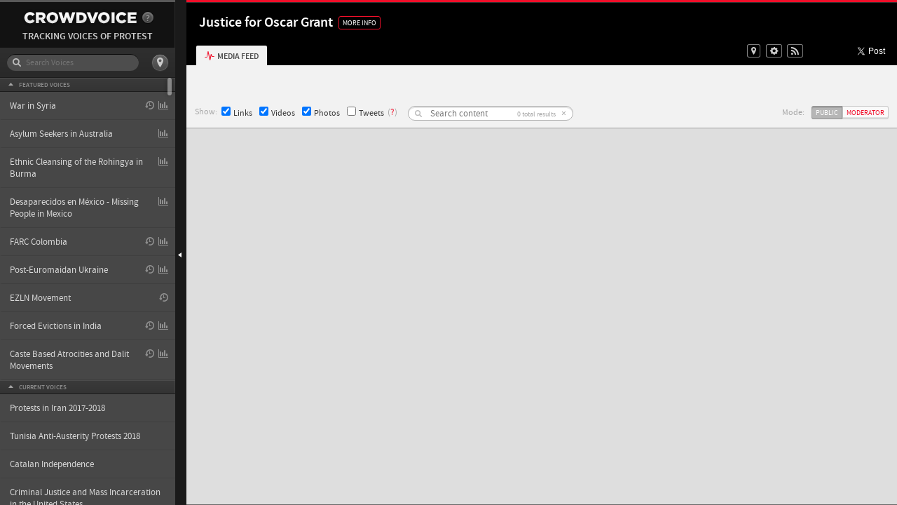

--- FILE ---
content_type: text/html; charset=utf-8
request_url: http://www.crowdvoice.org/justice-for-oscar-grant?all=true
body_size: 29194
content:
<!DOCTYPE html>
<html>
  <head>
    <title>Justice for Oscar Grant - CrowdVoice.org</title>
    <meta http-equiv="Content-type" content="text/html; charset=utf-8">
    <meta name="viewport" content="width=device-width, initial-scale=1.0, maximum-scale=1.0, minimum-scale=1.0" user-scalable="no">
    <meta name="apple-mobile-web-app-capable" content="yes" />
    <meta name="apple-mobile-web-app-status-bar-style" content="black" />

      <link rel="shortcut icon" href="/favicon.ico" />

    <meta name="csrf-param" content="authenticity_token"/>
<meta name="csrf-token" content="r9vZKB7+ENyqbDk9LaHc6CWcEY&#47;W&#47;xHVpSvA43oycpU="/>
    
  <meta property="og:title" content="Justice for Oscar Grant"/>
  <meta property="og:description" content="Oscar Grant, a 22 year old African American man was killed by a white cop, Johannes Mehserle in Oakland, California on New Year's Day, 2009. The cop shot Oscar Grant in the back, while the man was already lying on the ground. The trial concluded with a verdict that Mehserle is &quot;guilty&quot; of &quot;involuntary manslaughter.&quot; A wave of protests followed as the racist nature of this crime and the verdict outraged people of Oakland and beyond."/>
  <meta property="og:type" content="website"/>
  <meta property="og:url" content="http://www.crowdvoice.org/justice-for-oscar-grant"/>
  <meta property="og:site_name" content="CROWDVOICE"/>
  <meta property="fb:app_id" content="101972966529938"/>

  <script type="text/javascript">
    // dummy data
    var infoboxData = [];
  </script>
  <link href="/assets/mediafeed_pack.css?1578503741" media="screen" rel="stylesheet" type="text/css" />


    <!--[if lt IE 9]>
      <script src="/javascripts/include/html5_ie.js" type="text/javascript"></script>
      <link href="/stylesheets/IE/IE.css?1578503741" media="screen" rel="stylesheet" type="text/css" />
    <![endif]-->

    <!--[if IE 8]>
    <style type="text/css">
      .isotope-hidden { visibility: hidden !important; }
    </style>
    <![endif]-->
    <script src="/javascripts/v4/vendor/socket.io.js"></script>
      <script type="text/javascript">
        window.currentVoice = {
          id: 17,
          slug: 'justice-for-oscar-grant',
          tweets: [{"tweet":{"created_at":"2018-07-06T07:00:43-05:00","id":12221157,"id_str":"1014304700102053890","text":"It's crazy how in a lot of cases these days, whether we know the killer(s) or not, they walk free...The end is the\u2026 https://t.co/YJjAMndLkP","updated_at":"2018-07-06T07:00:43-05:00","voice_id":17}},{"tweet":{"created_at":"2018-07-06T07:00:43-05:00","id":12221156,"id_str":"1014348188445233152","text":"#TrayvonMartin #TamirRice #SteponClark #MichaelBrown #OscarGrant #SamDebose #WalterScott #FreddieGray\u2026 https://t.co/Qm2b2q5UV1","updated_at":"2018-07-06T07:00:43-05:00","voice_id":17}},{"tweet":{"created_at":"2018-07-06T01:01:19-05:00","id":12220900,"id_str":"1014304700102053890","text":"It's crazy how in a lot of cases these days, whether we know the killer(s) or not, they walk free...The end is the\u2026 https://t.co/YJjAMndLkP","updated_at":"2018-07-06T01:01:19-05:00","voice_id":17}},{"tweet":{"created_at":"2018-07-06T01:01:15-05:00","id":12220899,"id_str":"1014348188445233152","text":"#TrayvonMartin #TamirRice #SteponClark #MichaelBrown #OscarGrant #SamDebose #WalterScott #FreddieGray\u2026 https://t.co/Qm2b2q5UV1","updated_at":"2018-07-06T01:01:15-05:00","voice_id":17}},{"tweet":{"created_at":"2018-07-03T19:00:44-05:00","id":12220581,"id_str":"1014010620172046336","text":"AMERICA IS RACIST TO THE CORE every state has been infected since the inception of this country. West coast has alw\u2026 https://t.co/BEbBArFP7A","updated_at":"2018-07-03T19:00:44-05:00","voice_id":17}},{"tweet":{"created_at":"2018-07-03T13:01:05-05:00","id":12220349,"id_str":"1014010620172046336","text":"AMERICA IS RACIST TO THE CORE every state has been infected since the inception of this country. West coast has alw\u2026 https://t.co/BEbBArFP7A","updated_at":"2018-07-03T13:01:05-05:00","voice_id":17}},{"tweet":{"created_at":"2018-07-02T19:00:46-05:00","id":12220098,"id_str":"1012967152222130183","text":"#ProtestReminiscing When we rolled an (#OscarGrant) \u201cF*ck The Police\u201d March up to the doors of the Oakland PD (and\u2026 https://t.co/YGmeLJm2l7","updated_at":"2018-07-02T19:00:46-05:00","voice_id":17}},{"tweet":{"created_at":"2018-07-02T07:01:08-05:00","id":12219853,"id_str":"1012967152222130183","text":"#ProtestReminiscing When we rolled an (#OscarGrant) \u201cF*ck The Police\u201d March up to the doors of the Oakland PD (and\u2026 https://t.co/YGmeLJm2l7","updated_at":"2018-07-02T07:01:08-05:00","voice_id":17}},{"tweet":{"created_at":"2018-07-01T07:00:47-05:00","id":12219597,"id_str":"1012967152222130183","text":"#ProtestReminiscing When we rolled an (#OscarGrant) \u201cF*ck The Police\u201d March up to the doors of the Oakland PD (and\u2026 https://t.co/YGmeLJm2l7","updated_at":"2018-07-01T07:00:47-05:00","voice_id":17}},{"tweet":{"created_at":"2018-06-29T13:00:52-05:00","id":12219351,"id_str":"1012484387705901056","text":"#SandraBland #DarriusStewart #FreddieGray #AaronCampbell #KiwaneCarrington #VictorSteen #ShemWalker #OscarGrant\u2026 https://t.co/4iXt42IjdR","updated_at":"2018-06-29T13:00:52-05:00","voice_id":17}},{"tweet":{"created_at":"2018-06-27T19:01:10-05:00","id":12219074,"id_str":"1011498291953987584","text":"\"The Hate U Give\" puts Black Lives Matter and police brutality center stage.\n\n#OscarGrant\n\nhttps://t.co/z3EWCIinkR","updated_at":"2018-06-27T19:01:10-05:00","voice_id":17}},{"tweet":{"created_at":"2018-06-27T19:01:09-05:00","id":12219073,"id_str":"1011778615493607424","text":"Please add \n#JermaineMcbean \n#OscarGrant\n#JonathanSaunders\n#AkaiGurley https://t.co/125J784jgr","updated_at":"2018-06-27T19:01:09-05:00","voice_id":17}},{"tweet":{"created_at":"2018-06-27T19:01:09-05:00","id":12219072,"id_str":"1012016365090361345","text":"#AntwanRose\n#EricGarner\n#MikeBrown\n#TrayvonMartin\n#OscarGrant\n#FreddieGray\n#SeanBell\n#SandraBland\n#PhilandoCastile","updated_at":"2018-06-27T19:01:09-05:00","voice_id":17}},{"tweet":{"created_at":"2018-06-27T13:00:55-05:00","id":12218838,"id_str":"1011498291953987584","text":"\"The Hate U Give\" puts Black Lives Matter and police brutality center stage.\n\n#OscarGrant\n\nhttps://t.co/z3EWCIinkR","updated_at":"2018-06-27T13:00:55-05:00","voice_id":17}},{"tweet":{"created_at":"2018-06-27T13:00:52-05:00","id":12218837,"id_str":"1011778615493607424","text":"Please add \n#JermaineMcbean \n#OscarGrant\n#JonathanSaunders\n#AkaiGurley https://t.co/125J784jgr","updated_at":"2018-06-27T13:00:52-05:00","voice_id":17}},{"tweet":{"created_at":"2018-06-27T13:00:52-05:00","id":12218836,"id_str":"1012016365090361345","text":"#AntwanRose\n#EricGarner\n#MikeBrown\n#TrayvonMartin\n#OscarGrant\n#FreddieGray\n#SeanBell\n#SandraBland\n#PhilandoCastile","updated_at":"2018-06-27T13:00:52-05:00","voice_id":17}},{"tweet":{"created_at":"2018-06-25T19:00:48-05:00","id":12218573,"id_str":"1010099329497874433","text":"https://t.co/uumgqi69Av\n\n#OscarGrant.","updated_at":"2018-06-25T19:00:48-05:00","voice_id":17}},{"tweet":{"created_at":"2018-06-25T13:00:45-05:00","id":12218363,"id_str":"1010099329497874433","text":"https://t.co/uumgqi69Av\n\n#OscarGrant.","updated_at":"2018-06-25T13:00:45-05:00","voice_id":17}},{"tweet":{"created_at":"2018-06-24T13:01:17-05:00","id":12218100,"id_str":"1010099329497874433","text":"https://t.co/uumgqi69Av\n\n#OscarGrant.","updated_at":"2018-06-24T13:01:17-05:00","voice_id":17}},{"tweet":{"created_at":"2018-06-22T13:01:01-05:00","id":12217836,"id_str":"1010099329497874433","text":"https://t.co/uumgqi69Av\n\n#OscarGrant.","updated_at":"2018-06-22T13:01:01-05:00","voice_id":17}},{"tweet":{"created_at":"2018-06-22T07:01:10-05:00","id":12217596,"id_str":"1010099329497874433","text":"https://t.co/uumgqi69Av\n\n#OscarGrant.","updated_at":"2018-06-22T07:01:10-05:00","voice_id":17}},{"tweet":{"created_at":"2018-06-22T01:01:15-05:00","id":12217077,"id_str":"1009598575045697536","text":"To the people saying that #AntwonRose \u201cshouldn\u2019t have ran\u201d I want y\u2019all to think about this...\n\n#PhilandoCastile di\u2026 https://t.co/hafiJC9y1R","updated_at":"2018-06-22T01:01:15-05:00","voice_id":17}},{"tweet":{"created_at":"2018-06-21T19:01:33-05:00","id":12216819,"id_str":"1009598575045697536","text":"To the people saying that #AntwonRose \u201cshouldn\u2019t have ran\u201d I want y\u2019all to think about this...\n\n#PhilandoCastile di\u2026 https://t.co/hafiJC9y1R","updated_at":"2018-06-21T19:01:33-05:00","voice_id":17}},{"tweet":{"created_at":"2018-06-19T13:01:07-05:00","id":12216509,"id_str":"1007668779881500673","text":"You can\u2019t pardon dead people idiot...you can\u2019t bring back the lives of #PhilandoCastile #MichaelBrown #EricGarner\u2026 https://t.co/J5ZuFtC6Xd","updated_at":"2018-06-19T13:01:07-05:00","voice_id":17}},{"tweet":{"created_at":"2018-06-19T13:01:06-05:00","id":12216508,"id_str":"1008404343987433473","text":"On this #FathersDay I remember #OscarGrant. Among his last words were you shot me what about my daughter. I remembe\u2026 https://t.co/ggIyYMyG1x","updated_at":"2018-06-19T13:01:06-05:00","voice_id":17}},{"tweet":{"created_at":"2018-06-19T13:01:06-05:00","id":12216507,"id_str":"1008676643311947777","text":"Maybe HE should've used HIS Hall speech to address #OscarGrant, who was murdered by police in the SAME area he ende\u2026 https://t.co/IEl8TmjeQN","updated_at":"2018-06-19T13:01:06-05:00","voice_id":17}},{"tweet":{"created_at":"2018-06-19T07:00:53-05:00","id":12216245,"id_str":"1007668779881500673","text":"You can\u2019t pardon dead people idiot...you can\u2019t bring back the lives of #PhilandoCastile #MichaelBrown #EricGarner\u2026 https://t.co/J5ZuFtC6Xd","updated_at":"2018-06-19T07:00:53-05:00","voice_id":17}},{"tweet":{"created_at":"2018-06-19T07:00:52-05:00","id":12216244,"id_str":"1008404343987433473","text":"On this #FathersDay I remember #OscarGrant. Among his last words were you shot me what about my daughter. I remembe\u2026 https://t.co/ggIyYMyG1x","updated_at":"2018-06-19T07:00:52-05:00","voice_id":17}},{"tweet":{"created_at":"2018-06-19T07:00:52-05:00","id":12216243,"id_str":"1008676643311947777","text":"Maybe HE should've used HIS Hall speech to address #OscarGrant, who was murdered by police in the SAME area he ende\u2026 https://t.co/IEl8TmjeQN","updated_at":"2018-06-19T07:00:52-05:00","voice_id":17}},{"tweet":{"created_at":"2018-06-18T19:01:00-05:00","id":12215987,"id_str":"1007668779881500673","text":"You can\u2019t pardon dead people idiot...you can\u2019t bring back the lives of #PhilandoCastile #MichaelBrown #EricGarner\u2026 https://t.co/J5ZuFtC6Xd","updated_at":"2018-06-18T19:01:00-05:00","voice_id":17}},{"tweet":{"created_at":"2018-06-18T19:00:59-05:00","id":12215986,"id_str":"1008404343987433473","text":"On this #FathersDay I remember #OscarGrant. Among his last words were you shot me what about my daughter. I remembe\u2026 https://t.co/ggIyYMyG1x","updated_at":"2018-06-18T19:00:59-05:00","voice_id":17}},{"tweet":{"created_at":"2018-06-18T19:00:56-05:00","id":12215985,"id_str":"1008676643311947777","text":"Maybe HE should've used HIS Hall speech to address #OscarGrant, who was murdered by police in the SAME area he ende\u2026 https://t.co/IEl8TmjeQN","updated_at":"2018-06-18T19:00:56-05:00","voice_id":17}},{"tweet":{"created_at":"2018-06-17T19:01:09-05:00","id":12215743,"id_str":"1007668779881500673","text":"You can\u2019t pardon dead people idiot...you can\u2019t bring back the lives of #PhilandoCastile #MichaelBrown #EricGarner\u2026 https://t.co/J5ZuFtC6Xd","updated_at":"2018-06-17T19:01:09-05:00","voice_id":17}},{"tweet":{"created_at":"2018-06-17T19:01:06-05:00","id":12215742,"id_str":"1008404343987433473","text":"On this #FathersDay I remember #OscarGrant. Among his last words were you shot me what about my daughter. I remembe\u2026 https://t.co/ggIyYMyG1x","updated_at":"2018-06-17T19:01:06-05:00","voice_id":17}},{"tweet":{"created_at":"2018-06-16T13:00:47-05:00","id":12215438,"id_str":"1007668779881500673","text":"You can\u2019t pardon dead people idiot...you can\u2019t bring back the lives of #PhilandoCastile #MichaelBrown #EricGarner\u2026 https://t.co/J5ZuFtC6Xd","updated_at":"2018-06-16T13:00:47-05:00","voice_id":17}},{"tweet":{"created_at":"2018-06-16T07:00:52-05:00","id":12215187,"id_str":"1007668779881500673","text":"You can\u2019t pardon dead people idiot...you can\u2019t bring back the lives of #PhilandoCastile #MichaelBrown #EricGarner\u2026 https://t.co/J5ZuFtC6Xd","updated_at":"2018-06-16T07:00:52-05:00","voice_id":17}},{"tweet":{"created_at":"2018-06-15T19:01:01-05:00","id":12214906,"id_str":"1007668779881500673","text":"You can\u2019t pardon dead people idiot...you can\u2019t bring back the lives of #PhilandoCastile #MichaelBrown #EricGarner\u2026 https://t.co/J5ZuFtC6Xd","updated_at":"2018-06-15T19:01:01-05:00","voice_id":17}},{"tweet":{"created_at":"2018-06-14T19:01:06-05:00","id":12214650,"id_str":"1005325378095861761","text":"#BaconsRebellion #FreeStateOfJones #OscarGrant #DanielShaver #JustineDamond #Kaepernick #Charlottesville\u2026 https://t.co/kbFVCb5Q55","updated_at":"2018-06-14T19:01:06-05:00","voice_id":17}},{"tweet":{"created_at":"2018-06-14T19:01:06-05:00","id":12214649,"id_str":"1005533873923477504","text":"#DarrenSeals \n#SandraBland\n #TamirRice\n#TerrenceCrutcher\n#AltonSterling\n#OscarGrant\n#MikeBrown\n#KarrynGaines","updated_at":"2018-06-14T19:01:06-05:00","voice_id":17}},{"tweet":{"created_at":"2018-06-14T19:01:06-05:00","id":12214648,"id_str":"1006406028873773057","text":"Help out a local youth #hayward basketball team #OscarGrant https://t.co/YpkPnSRXSo","updated_at":"2018-06-14T19:01:06-05:00","voice_id":17}},{"tweet":{"created_at":"2018-06-14T01:00:55-05:00","id":12214393,"id_str":"1005325378095861761","text":"#BaconsRebellion #FreeStateOfJones #OscarGrant #DanielShaver #JustineDamond #Kaepernick #Charlottesville\u2026 https://t.co/kbFVCb5Q55","updated_at":"2018-06-14T01:00:55-05:00","voice_id":17}},{"tweet":{"created_at":"2018-06-14T01:00:55-05:00","id":12214392,"id_str":"1005533873923477504","text":"#DarrenSeals \n#SandraBland\n #TamirRice\n#TerrenceCrutcher\n#AltonSterling\n#OscarGrant\n#MikeBrown\n#KarrynGaines","updated_at":"2018-06-14T01:00:55-05:00","voice_id":17}},{"tweet":{"created_at":"2018-06-14T01:00:54-05:00","id":12214391,"id_str":"1006406028873773057","text":"Help out a local youth #hayward basketball team #OscarGrant https://t.co/YpkPnSRXSo","updated_at":"2018-06-14T01:00:54-05:00","voice_id":17}},{"tweet":{"created_at":"2018-06-12T01:00:44-05:00","id":12214136,"id_str":"1005325378095861761","text":"#BaconsRebellion #FreeStateOfJones #OscarGrant #DanielShaver #JustineDamond #Kaepernick #Charlottesville\u2026 https://t.co/kbFVCb5Q55","updated_at":"2018-06-12T01:00:44-05:00","voice_id":17}},{"tweet":{"created_at":"2018-06-12T01:00:44-05:00","id":12214135,"id_str":"1005533873923477504","text":"#DarrenSeals \n#SandraBland\n #TamirRice\n#TerrenceCrutcher\n#AltonSterling\n#OscarGrant\n#MikeBrown\n#KarrynGaines","updated_at":"2018-06-12T01:00:44-05:00","voice_id":17}},{"tweet":{"created_at":"2018-06-12T01:00:41-05:00","id":12214134,"id_str":"1006406028873773057","text":"Help out a local youth #hayward basketball team #OscarGrant https://t.co/YpkPnSRXSo","updated_at":"2018-06-12T01:00:41-05:00","voice_id":17}},{"tweet":{"created_at":"2018-06-11T07:01:31-05:00","id":12213923,"id_str":"1005325378095861761","text":"#BaconsRebellion #FreeStateOfJones #OscarGrant #DanielShaver #JustineDamond #Kaepernick #Charlottesville\u2026 https://t.co/kbFVCb5Q55","updated_at":"2018-06-11T07:01:31-05:00","voice_id":17}},{"tweet":{"created_at":"2018-06-11T07:01:31-05:00","id":12213922,"id_str":"1005533873923477504","text":"#DarrenSeals \n#SandraBland\n #TamirRice\n#TerrenceCrutcher\n#AltonSterling\n#OscarGrant\n#MikeBrown\n#KarrynGaines","updated_at":"2018-06-11T07:01:31-05:00","voice_id":17}},{"tweet":{"created_at":"2018-06-10T01:00:55-05:00","id":12213651,"id_str":"1005325378095861761","text":"#BaconsRebellion #FreeStateOfJones #OscarGrant #DanielShaver #JustineDamond #Kaepernick #Charlottesville\u2026 https://t.co/kbFVCb5Q55","updated_at":"2018-06-10T01:00:55-05:00","voice_id":17}},{"tweet":{"created_at":"2018-06-10T01:00:55-05:00","id":12213650,"id_str":"1005533873923477504","text":"#DarrenSeals \n#SandraBland\n #TamirRice\n#TerrenceCrutcher\n#AltonSterling\n#OscarGrant\n#MikeBrown\n#KarrynGaines","updated_at":"2018-06-10T01:00:55-05:00","voice_id":17}},{"tweet":{"created_at":"2018-06-09T13:01:16-05:00","id":12213378,"id_str":"1005325378095861761","text":"#BaconsRebellion #FreeStateOfJones #OscarGrant #DanielShaver #JustineDamond #Kaepernick #Charlottesville\u2026 https://t.co/kbFVCb5Q55","updated_at":"2018-06-09T13:01:16-05:00","voice_id":17}},{"tweet":{"created_at":"2018-06-08T13:01:16-05:00","id":12213118,"id_str":"1004487475576725504","text":"thank you #MalcomJenkins !!! thank you!\n#DarrienHunt #KellyThomas #DillonTaylor #TamirRice #AndyLopez #MikeBrown\u2026 https://t.co/E5RpvJq5T7","updated_at":"2018-06-08T13:01:16-05:00","voice_id":17}},{"tweet":{"created_at":"2018-06-08T13:01:16-05:00","id":12213117,"id_str":"1004492695077875713","text":"Rest in peace #OscarGrant...","updated_at":"2018-06-08T13:01:16-05:00","voice_id":17}},{"tweet":{"created_at":"2018-06-08T13:01:15-05:00","id":12213116,"id_str":"1004536856128544768","text":"My son\u2019s artwork. Now #ThisIsAmerica #MichaelBrown #TrayvonMartin #OscarGrant #SandraBland #GeorgeStinney https://t.co/897CsIuYoJ","updated_at":"2018-06-08T13:01:15-05:00","voice_id":17}},{"tweet":{"created_at":"2018-06-08T13:01:12-05:00","id":12213115,"id_str":"1005139809097011200","text":"The POTUS wants kneeling NFL players to give him suggestions of people that he can pardon. How about #TamirRice or\u2026 https://t.co/KAUrqLJ3Yy","updated_at":"2018-06-08T13:01:12-05:00","voice_id":17}},{"tweet":{"created_at":"2018-06-05T19:01:02-05:00","id":12212855,"id_str":"1002306358257963013","text":"On May 9, 2012, Johannes Mehserle tried to reverse the felony conviction for killing #OscarGrant that prevents him\u2026 https://t.co/UviQj9qsgD","updated_at":"2018-06-05T19:01:02-05:00","voice_id":17}},{"tweet":{"created_at":"2018-06-03T07:00:59-05:00","id":12212587,"id_str":"1002306358257963013","text":"On May 9, 2012, Johannes Mehserle tried to reverse the felony conviction for killing #OscarGrant that prevents him\u2026 https://t.co/UviQj9qsgD","updated_at":"2018-06-03T07:00:59-05:00","voice_id":17}},{"tweet":{"created_at":"2018-06-01T13:00:48-05:00","id":12212351,"id_str":"1002306358257963013","text":"On May 9, 2012, Johannes Mehserle tried to reverse the felony conviction for killing #OscarGrant that prevents him\u2026 https://t.co/UviQj9qsgD","updated_at":"2018-06-01T13:00:48-05:00","voice_id":17}},{"tweet":{"created_at":"2018-05-31T19:01:06-05:00","id":12212129,"id_str":"1002306358257963013","text":"On May 9, 2012, Johannes Mehserle tried to reverse the felony conviction for killing #OscarGrant that prevents him\u2026 https://t.co/UviQj9qsgD","updated_at":"2018-05-31T19:01:06-05:00","voice_id":17}},{"tweet":{"created_at":"2018-05-30T13:00:50-05:00","id":12211871,"id_str":"1001213697199656960","text":"I need all the RTs I can get til the families of our fallen brothers and sisters hear this song. I wrote it for the\u2026 https://t.co/B4YS9KBsdm","updated_at":"2018-05-30T13:00:50-05:00","voice_id":17}},{"tweet":{"created_at":"2018-05-24T07:01:24-05:00","id":12211052,"id_str":"999417379653210112","text":"How about non-lethal force?! Can any of you police use that? That would be really great. \n#DeCynthiaClements\u2026 https://t.co/S9olmRR9X2","updated_at":"2018-05-24T07:01:24-05:00","voice_id":17}},{"tweet":{"created_at":"2018-05-24T01:00:51-05:00","id":12210774,"id_str":"999417379653210112","text":"How about non-lethal force?! Can any of you police use that? That would be really great. \n#DeCynthiaClements\u2026 https://t.co/S9olmRR9X2","updated_at":"2018-05-24T01:00:51-05:00","voice_id":17}},{"tweet":{"created_at":"2018-05-22T19:00:52-05:00","id":12210467,"id_str":"998127624273711104","text":"#OscarGrant was handcuffed.... so how did the \u201cpolice\u201d use the bullshit \u201c i feared for my life\u201d get outta jail BS ?\u2026 https://t.co/e6619NAPtb","updated_at":"2018-05-22T19:00:52-05:00","voice_id":17}},{"tweet":{"created_at":"2018-05-22T19:00:52-05:00","id":12210466,"id_str":"998132347177496576","text":"Up 5:24am watching #FruitvaleStation #OscarGrant smh","updated_at":"2018-05-22T19:00:52-05:00","voice_id":17}},{"tweet":{"created_at":"2018-05-22T19:00:52-05:00","id":12210465,"id_str":"998931982720512001","text":"before i cant react \nthere has to be cause\nbecause I can't react \n\n#MikeBrown \n#haikuresistance\n#OscarGrant","updated_at":"2018-05-22T19:00:52-05:00","voice_id":17}},{"tweet":{"created_at":"2018-05-21T13:00:54-05:00","id":12210325,"id_str":"998127624273711104","text":"#OscarGrant was handcuffed.... so how did the \u201cpolice\u201d use the bullshit \u201c i feared for my life\u201d get outta jail BS ?\u2026 https://t.co/e6619NAPtb","updated_at":"2018-05-21T13:00:54-05:00","voice_id":17}},{"tweet":{"created_at":"2018-05-21T13:00:54-05:00","id":12210324,"id_str":"998132347177496576","text":"Up 5:24am watching #FruitvaleStation #OscarGrant smh","updated_at":"2018-05-21T13:00:54-05:00","voice_id":17}},{"tweet":{"created_at":"2018-05-20T01:00:48-05:00","id":12210152,"id_str":"996110431864307712","text":"#Justice4Sahleem @KeithMuhammad speaks to strength of united community, forced former DA to charge Mesherle, murder\u2026 https://t.co/C4DnUPkYCY","updated_at":"2018-05-20T01:00:48-05:00","voice_id":17}},{"tweet":{"created_at":"2018-05-18T01:00:54-05:00","id":12209978,"id_str":"996110431864307712","text":"#Justice4Sahleem @KeithMuhammad speaks to strength of united community, forced former DA to charge Mesherle, murder\u2026 https://t.co/C4DnUPkYCY","updated_at":"2018-05-18T01:00:54-05:00","voice_id":17}},{"tweet":{"created_at":"2018-05-16T19:01:26-05:00","id":12209716,"id_str":"996110431864307712","text":"#Justice4Sahleem @KeithMuhammad speaks to strength of united community, forced former DA to charge Mesherle, murder\u2026 https://t.co/C4DnUPkYCY","updated_at":"2018-05-16T19:01:26-05:00","voice_id":17}},{"tweet":{"created_at":"2018-05-15T19:01:20-05:00","id":12209388,"id_str":"996110431864307712","text":"#Justice4Sahleem @KeithMuhammad speaks to strength of united community, forced former DA to charge Mesherle, murder\u2026 https://t.co/C4DnUPkYCY","updated_at":"2018-05-15T19:01:20-05:00","voice_id":17}},{"tweet":{"created_at":"2018-05-15T13:00:49-05:00","id":12209105,"id_str":"996110431864307712","text":"#Justice4Sahleem @KeithMuhammad speaks to strength of united community, forced former DA to charge Mesherle, murder\u2026 https://t.co/C4DnUPkYCY","updated_at":"2018-05-15T13:00:49-05:00","voice_id":17}},{"tweet":{"created_at":"2018-05-14T01:00:47-05:00","id":12208835,"id_str":"994669379156611078","text":"#WaffleHouse #starbuckscoffee #ChikesiaClemons or worse\n#StephonClark #DannyRayThomas #SandraBland #TrayvonMartin\u2026 https://t.co/Fidxi7fmU5","updated_at":"2018-05-14T01:00:47-05:00","voice_id":17}},{"tweet":{"created_at":"2018-05-14T01:00:44-05:00","id":12208834,"id_str":"995871633029107712","text":"#fruitvalestation #estacionfruitvale #movie #pelicula basado en  l \u00faltimo d\u00eda de #oscargrant #michaelbjordan\u2026 https://t.co/puE25iKtQj","updated_at":"2018-05-14T01:00:44-05:00","voice_id":17}},{"tweet":{"created_at":"2018-05-12T01:01:17-05:00","id":12208558,"id_str":"994669379156611078","text":"#WaffleHouse #starbuckscoffee #ChikesiaClemons or worse\n#StephonClark #DannyRayThomas #SandraBland #TrayvonMartin\u2026 https://t.co/Fidxi7fmU5","updated_at":"2018-05-12T01:01:17-05:00","voice_id":17}},{"tweet":{"created_at":"2018-05-11T19:01:33-05:00","id":12207976,"id_str":"994669379156611078","text":"#WaffleHouse #starbuckscoffee #ChikesiaClemons or worse\n#StephonClark #DannyRayThomas #SandraBland #TrayvonMartin\u2026 https://t.co/Fidxi7fmU5","updated_at":"2018-05-11T19:01:33-05:00","voice_id":17}},{"tweet":{"created_at":"2018-05-11T13:01:10-05:00","id":12207685,"id_str":"994669379156611078","text":"#WaffleHouse #starbuckscoffee #ChikesiaClemons or worse\n#StephonClark #DannyRayThomas #SandraBland #TrayvonMartin\u2026 https://t.co/Fidxi7fmU5","updated_at":"2018-05-11T13:01:10-05:00","voice_id":17}},{"tweet":{"created_at":"2018-05-07T13:01:05-05:00","id":12207435,"id_str":"993538088910708736","text":"Why is it  \"Liberal California \" seemingly has so many  racist and poorly selected &amp; trained police officers \" .  I\u2026 https://t.co/dbOYacrjHq","updated_at":"2018-05-07T13:01:05-05:00","voice_id":17}},{"tweet":{"created_at":"2018-05-05T19:01:41-05:00","id":12207150,"id_str":"992912663473676289","text":"Right on LongShoreman in Oakland for May day March representing slain Victims of police killings. #StephonClark gra\u2026 https://t.co/qqdQFFCs35","updated_at":"2018-05-05T19:01:41-05:00","voice_id":17}},{"tweet":{"created_at":"2018-05-04T13:01:11-05:00","id":12206584,"id_str":"992453534107996161","text":"#DianteYarber #RahmarleyGraham #JustineDamond #AltonSterling #TommyLe #CharleenaLyles #JosephHaynes #DanielShaver\u2026 https://t.co/Mu03Q49SX2","updated_at":"2018-05-04T13:01:11-05:00","voice_id":17}},{"tweet":{"created_at":"2018-05-04T01:01:21-05:00","id":12206276,"id_str":"991782355663773697","text":"13th 14th 15th amendments. \n\nDefend those ones as much as the 2d amendment.\n\n#ShukriAliSaid \n#TylerLumar\u2026 https://t.co/DZv90PqRyU","updated_at":"2018-05-04T01:01:21-05:00","voice_id":17}},{"tweet":{"created_at":"2018-05-03T01:01:27-05:00","id":12205940,"id_str":"991782355663773697","text":"13th 14th 15th amendments. \n\nDefend those ones as much as the 2d amendment.\n\n#ShukriAliSaid \n#TylerLumar\u2026 https://t.co/DZv90PqRyU","updated_at":"2018-05-03T01:01:27-05:00","voice_id":17}},{"tweet":{"created_at":"2018-05-02T07:01:12-05:00","id":12205601,"id_str":"991399660085432320","text":"TONIGHT! Join us for screening @bloodatdoorstep at 7pm at @TheNewParkway in #Oakland + Q&amp;A w/ Director\u2026 https://t.co/zbrZN8MBij","updated_at":"2018-05-02T07:01:12-05:00","voice_id":17}},{"tweet":{"created_at":"2018-05-02T07:01:11-05:00","id":12205600,"id_str":"991447869667225600","text":"Large crowd of hundreds in #OscarGrant plaza for Sin Frontetas May Day event in Oakland right now.  Sound truck wit\u2026 https://t.co/CfDIQ8aLOq","updated_at":"2018-05-02T07:01:11-05:00","voice_id":17}},{"tweet":{"created_at":"2018-05-02T01:00:40-05:00","id":12205071,"id_str":"991399660085432320","text":"TONIGHT! Join us for screening @bloodatdoorstep at 7pm at @TheNewParkway in #Oakland + Q&amp;A w/ Director\u2026 https://t.co/zbrZN8MBij","updated_at":"2018-05-02T01:00:40-05:00","voice_id":17}},{"tweet":{"created_at":"2018-05-02T01:00:39-05:00","id":12205070,"id_str":"991447869667225600","text":"Large crowd of hundreds in #OscarGrant plaza for Sin Frontetas May Day event in Oakland right now.  Sound truck wit\u2026 https://t.co/CfDIQ8aLOq","updated_at":"2018-05-02T01:00:39-05:00","voice_id":17}},{"tweet":{"created_at":"2018-05-01T19:01:44-05:00","id":12204787,"id_str":"991399660085432320","text":"TONIGHT! Join us for screening @bloodatdoorstep at 7pm at @TheNewParkway in #Oakland + Q&amp;A w/ Director\u2026 https://t.co/zbrZN8MBij","updated_at":"2018-05-01T19:01:44-05:00","voice_id":17}},{"tweet":{"created_at":"2018-05-01T19:01:40-05:00","id":12204786,"id_str":"991447869667225600","text":"Large crowd of hundreds in #OscarGrant plaza for Sin Frontetas May Day event in Oakland right now.  Sound truck wit\u2026 https://t.co/CfDIQ8aLOq","updated_at":"2018-05-01T19:01:40-05:00","voice_id":17}},{"tweet":{"created_at":"2018-05-01T07:00:50-05:00","id":12204468,"id_str":"991072949783486466","text":"SF BAY AREA! TOMORROW @bloodatdoorstep Northern California premiere at @TheNewParkway Theatre in #Oakland + Q&amp;A wit\u2026 https://t.co/PXg44pFb40","updated_at":"2018-05-01T07:00:50-05:00","voice_id":17}},{"tweet":{"created_at":"2018-04-30T13:01:17-05:00","id":12204189,"id_str":"990620219742732288","text":"Because these are the names you need to know, the faces you must refuse to forget... continue to question... resist\u2026 https://t.co/qYyTDi9dwt","updated_at":"2018-04-30T13:01:17-05:00","voice_id":17}},{"tweet":{"created_at":"2018-04-30T13:01:13-05:00","id":12204188,"id_str":"990634438508740608","text":"#OscarGrant 's uncle @cephusjohnson  speaking at yesterday's rally in #Oakland to #FreeMumia https://t.co/p9KEfWYWyi","updated_at":"2018-04-30T13:01:13-05:00","voice_id":17}},{"tweet":{"created_at":"2018-04-30T13:01:13-05:00","id":12204187,"id_str":"990807974800175104","text":"Finally watching FruitVale Station @michaelb4jordan great work #RIP #OscarGrant","updated_at":"2018-04-30T13:01:13-05:00","voice_id":17}},{"tweet":{"created_at":"2018-04-26T19:01:04-05:00","id":12203852,"id_str":"989297687450222592","text":"#NewCastle #Kaepernick #TakeAknee #PoliceBrutality #FuckThePolice #FTP #JosephHaynes #DanielShaver #MichaelDial\u2026 https://t.co/kRtztjY72c","updated_at":"2018-04-26T19:01:04-05:00","voice_id":17}},{"tweet":{"created_at":"2018-04-26T19:01:03-05:00","id":12203851,"id_str":"989543997570875392","text":"\u201cWhere\u2019s daddy?\u201d\n\n#FruitvaleStation #OscarGrant https://t.co/Z9DyyCvamG","updated_at":"2018-04-26T19:01:03-05:00","voice_id":17}},{"tweet":{"created_at":"2018-04-26T13:01:13-05:00","id":12203569,"id_str":"989297687450222592","text":"#NewCastle #Kaepernick #TakeAknee #PoliceBrutality #FuckThePolice #FTP #JosephHaynes #DanielShaver #MichaelDial\u2026 https://t.co/kRtztjY72c","updated_at":"2018-04-26T13:01:13-05:00","voice_id":17}},{"tweet":{"created_at":"2018-04-26T13:01:13-05:00","id":12203568,"id_str":"989543997570875392","text":"\u201cWhere\u2019s daddy?\u201d\n\n#FruitvaleStation #OscarGrant https://t.co/Z9DyyCvamG","updated_at":"2018-04-26T13:01:13-05:00","voice_id":17}},{"tweet":{"created_at":"2018-04-25T07:00:47-05:00","id":12203309,"id_str":"988898821013819392","text":"Pls add \n\u2022 Play with a toy gun\n#TamirRice\n\u2022 Wait for a cab outside a fancy hotel \n#JamesBurke\n\u2022 Ride the subway\u2026 https://t.co/E2mtaCgamj","updated_at":"2018-04-25T07:00:47-05:00","voice_id":17}},{"tweet":{"created_at":"2018-04-19T13:01:22-05:00","id":12201942,"id_str":"987018829879390208","text":"#SahleemTindle #StephonClark #AltonSterling #MarioWoods #WalterScott #WillSims #TamirRice #AlexNieto #JamesMeans\u2026 https://t.co/IsfOWYHiQs","updated_at":"2018-04-19T13:01:22-05:00","voice_id":17}},{"tweet":{"created_at":"2018-04-19T07:01:13-05:00","id":12201647,"id_str":"986314395855634432","text":"In Sacramento working to get the #RightToKnow Bill (SB1421) passed. 100s line up in support...including the familie\u2026 https://t.co/cmA8l5cs7b","updated_at":"2018-04-19T07:01:13-05:00","voice_id":17}},{"tweet":{"created_at":"2018-04-19T07:01:13-05:00","id":12201646,"id_str":"986515299632603136","text":"This shit needs to stop #DianteYarber #StephonClark #PhillipPannell #SandraBland #EricGarner #OscarGrant\u2026 https://t.co/dGQ0Eddgj7","updated_at":"2018-04-19T07:01:13-05:00","voice_id":17}}]
        };
      </script>
    <!--[if IE]>
    <style type="text/css">
      .create-voice > ul > li > .button {
      background:transparent url('/images/bg/bg-ie9button.jpg') repeat-x scroll 0 0 ! Important;
      }
      .create-voice > ul > li > .button:hover {
      background:transparent url('/images/bg/bg-ie9button.jpg') repeat-x scroll 0 -21px ! Important;
      }
    </style>
    <![endif]-->

  </head>
  <body class="layout-app red">
    <script>
      /* Check if the device has touch events */
      window.hasTouch = function hasTouch() {
        return 'ontouchstart' in window;
      };

      if (window.hasTouch()) {
        document.body.className += " touch";
      } else {
        document.body.className += " not-touch";
      }

      window.CV = {};

      CV.isAdmin = false;

      CV.getExcerpt = function(string, length) {
        string = string.replace("\r\n", '').replace("\n");

        var str = string.substr(0, length);

        if (string.length > length) {
          str = str.split(' ');
          str.pop(str[str.length - 1]);
          str = str.join(' ') + '...';
        }

        return str;
      }

      CV.theme = "red";
    </script>

    <div id="fb-root"></div>

    <div class="sidebar-wrapper">
      <hgroup class="">
    <div class="logo-header">
      <div class="logo-container">
          <a href="/"><h1 class="crowdvoice-logo">CROWDVOICE</h1></a>
          <div class="about-link-wrapper">
            <a href="/about" class="crowdvoice-about" title="About Crowdvoice">?</a>
          </div>
      </div>
      <h5 class="crowdvoice-slogan">Tracking Voices Of Protest</h5>
    </div>

    <ul class="mobile-menu__list visible-on-medium-view">
      <li class="mobile-menu__list-item home-link">
        <a href="/" class="mobile-menu__list-item-anchor">
          <span class="crowdvoice-logo">CROWDVOICE</span>
        </a>
      </li>
      <li class="mobile-menu__list-item about-link">
        <a href="/about" class="mobile-menu__list-item-anchor" title="About Crowdvoice">About</a>
      </li>
    </ul>

</hgroup>

      <div class="voice">
  
  <div class="voice-search">
    <input class="search" placeholder="Search Voices" type="text" >
    <i class="icon icon-search"></i>
    <span class="clear-search"></span>
    <ul>
      <li class="mapit">
        <a class="map-btn">
          <i class="icon icon-map-pin"></i>
        </a>
      </li>
    </ul>
  </div>
  <div class="sidebar-scroller scroll-secondary">
    <div class="searchable">

        <div class="sidebar-scroller__accordion-toggler">
          <span class="sidebar-scroller__accordion-arrow">more</span>
          <h2>Featured Voices</h2>
        </div>
        <ul class="sidebar-scroller__list voice-feature">
          <!-- each of the menu items are rendered though this partial -->
  <li class="sidebar-scroller__list-item red is_infographic  backstory">

    <a href="/protests-in-syria?all=true" class="sidebar-scroller__list-item-anchor">
      War in Syria
</a>
      <a href="/protests-in-syria" class="anchor cv-dynamic-hover-text-color" data-cv-simple-tooltip-text="Infographics">
        <i class="icon icon-infographics"></i>
      </a>

      <a href="/protests-in-syria?backstory=true" class="anchor cv-dynamic-hover-text-color" data-cv-simple-tooltip-text="Backstory" data-tooltip-position="top right">
        <i class="icon icon-backstory"></i>
      </a>

  </li>
  <li class="sidebar-scroller__list-item orange is_infographic  ">

    <a href="/asylum-seekers-in-australia?all=true" class="sidebar-scroller__list-item-anchor">
      Asylum Seekers in Australia
</a>
      <a href="/asylum-seekers-in-australia" class="anchor cv-dynamic-hover-text-color" data-cv-simple-tooltip-text="Infographics">
        <i class="icon icon-infographics"></i>
      </a>


  </li>
  <li class="sidebar-scroller__list-item red is_infographic  ">

    <a href="/ethnic-cleansing-of-the-rohingya-in-burma?all=true" class="sidebar-scroller__list-item-anchor">
      Ethnic Cleansing of the Rohingya in Burma
</a>
      <a href="/ethnic-cleansing-of-the-rohingya-in-burma" class="anchor cv-dynamic-hover-text-color" data-cv-simple-tooltip-text="Infographics">
        <i class="icon icon-infographics"></i>
      </a>


  </li>
  <li class="sidebar-scroller__list-item red is_infographic  ">

    <a href="/desaparecidos-en-mexico---missing-people-in-mexico?all=true" class="sidebar-scroller__list-item-anchor">
      Desaparecidos en México - Missing People in Mexico
</a>
      <a href="/desaparecidos-en-mexico---missing-people-in-mexico" class="anchor cv-dynamic-hover-text-color" data-cv-simple-tooltip-text="Infographics">
        <i class="icon icon-infographics"></i>
      </a>


  </li>
  <li class="sidebar-scroller__list-item blue is_infographic  backstory">

    <a href="/farc-colombia?all=true" class="sidebar-scroller__list-item-anchor">
      FARC Colombia
</a>
      <a href="/farc-colombia" class="anchor cv-dynamic-hover-text-color" data-cv-simple-tooltip-text="Infographics">
        <i class="icon icon-infographics"></i>
      </a>

      <a href="/farc-colombia?backstory=true" class="anchor cv-dynamic-hover-text-color" data-cv-simple-tooltip-text="Backstory" data-tooltip-position="top right">
        <i class="icon icon-backstory"></i>
      </a>

  </li>
  <li class="sidebar-scroller__list-item yellow is_infographic  backstory">

    <a href="/anti-government-protests-in-ukraine?all=true" class="sidebar-scroller__list-item-anchor">
      Post-Euromaidan Ukraine
</a>
      <a href="/anti-government-protests-in-ukraine" class="anchor cv-dynamic-hover-text-color" data-cv-simple-tooltip-text="Infographics">
        <i class="icon icon-infographics"></i>
      </a>

      <a href="/anti-government-protests-in-ukraine?backstory=true" class="anchor cv-dynamic-hover-text-color" data-cv-simple-tooltip-text="Backstory" data-tooltip-position="top right">
        <i class="icon icon-backstory"></i>
      </a>

  </li>
  <li class="sidebar-scroller__list-item green bubble  backstory">

    <a href="/ezln-movement?all=true" class="sidebar-scroller__list-item-anchor">
      EZLN Movement
</a>

      <a href="/ezln-movement?backstory=true" class="anchor cv-dynamic-hover-text-color" data-cv-simple-tooltip-text="Backstory" data-tooltip-position="top right">
        <i class="icon icon-backstory"></i>
      </a>

  </li>
  <li class="sidebar-scroller__list-item yellow is_infographic  backstory">

    <a href="/evictionsindia?all=true" class="sidebar-scroller__list-item-anchor">
      Forced Evictions in India 
</a>
      <a href="/evictionsindia" class="anchor cv-dynamic-hover-text-color" data-cv-simple-tooltip-text="Infographics">
        <i class="icon icon-infographics"></i>
      </a>

      <a href="/evictionsindia?backstory=true" class="anchor cv-dynamic-hover-text-color" data-cv-simple-tooltip-text="Backstory" data-tooltip-position="top right">
        <i class="icon icon-backstory"></i>
      </a>

  </li>
  <li class="sidebar-scroller__list-item blue is_infographic last backstory">

    <a href="/dalit?all=true" class="sidebar-scroller__list-item-anchor">
      Caste Based Atrocities and Dalit Movements
</a>
      <a href="/dalit" class="anchor cv-dynamic-hover-text-color" data-cv-simple-tooltip-text="Infographics">
        <i class="icon icon-infographics"></i>
      </a>

      <a href="/dalit?backstory=true" class="anchor cv-dynamic-hover-text-color" data-cv-simple-tooltip-text="Backstory" data-tooltip-position="top right">
        <i class="icon icon-backstory"></i>
      </a>

  </li>

        </ul>
        <div class="sidebar-scroller__accordion-toggler">
          <span class="sidebar-scroller__accordion-arrow">more</span>
          <h2>Current Voices</h2>
        </div>
        <ul class="sidebar-scroller__list voice-all">
          <!-- each of the menu items are rendered though this partial -->
  <li class="sidebar-scroller__list-item red bubble  ">

    <a href="/iran-protests?all=true" class="sidebar-scroller__list-item-anchor">
      Protests in Iran 2017-2018
</a>


  </li>
  <li class="sidebar-scroller__list-item red bubble  ">

    <a href="/tunisia-2018?all=true" class="sidebar-scroller__list-item-anchor">
      Tunisia Anti-Austerity Protests 2018
</a>


  </li>
  <li class="sidebar-scroller__list-item yellow bubble  ">

    <a href="/catalan-independence?all=true" class="sidebar-scroller__list-item-anchor">
      Catalan Independence
</a>


  </li>
  <li class="sidebar-scroller__list-item red bubble  ">

    <a href="/criminal-justice-mass-incarceration?all=true" class="sidebar-scroller__list-item-anchor">
      Criminal Justice and Mass Incarceration in the United States
</a>


  </li>
  <li class="sidebar-scroller__list-item orange is_infographic  ">

    <a href="/government-repression-in-venezuela?all=true" class="sidebar-scroller__list-item-anchor">
      Government Repression in Venezuela
</a>
      <a href="/government-repression-in-venezuela" class="anchor cv-dynamic-hover-text-color" data-cv-simple-tooltip-text="Infographics">
        <i class="icon icon-infographics"></i>
      </a>


  </li>
  <li class="sidebar-scroller__list-item yellow is_infographic  ">

    <a href="/pine-ridge?all=true" class="sidebar-scroller__list-item-anchor">
      Pine Ridge Indian Reservation
</a>
      <a href="/pine-ridge" class="anchor cv-dynamic-hover-text-color" data-cv-simple-tooltip-text="Infographics">
        <i class="icon icon-infographics"></i>
      </a>


  </li>
  <li class="sidebar-scroller__list-item orange bubble  ">

    <a href="/sa-in-yemen?all=true" class="sidebar-scroller__list-item-anchor">
      Saudi Intervention in Yemen
</a>


  </li>
  <li class="sidebar-scroller__list-item yellow is_infographic  backstory">

    <a href="/grandmothers-plaza-de-mayo?all=true" class="sidebar-scroller__list-item-anchor">
      Grandmothers of the Plaza de Mayo
</a>
      <a href="/grandmothers-plaza-de-mayo" class="anchor cv-dynamic-hover-text-color" data-cv-simple-tooltip-text="Infographics">
        <i class="icon icon-infographics"></i>
      </a>

      <a href="/grandmothers-plaza-de-mayo?backstory=true" class="anchor cv-dynamic-hover-text-color" data-cv-simple-tooltip-text="Backstory" data-tooltip-position="top right">
        <i class="icon icon-backstory"></i>
      </a>

  </li>
  <li class="sidebar-scroller__list-item red is_infographic  backstory">

    <a href="/sexual-assault-in-india?all=true" class="sidebar-scroller__list-item-anchor">
      Sexual Assault in India
</a>
      <a href="/sexual-assault-in-india" class="anchor cv-dynamic-hover-text-color" data-cv-simple-tooltip-text="Infographics">
        <i class="icon icon-infographics"></i>
      </a>

      <a href="/sexual-assault-in-india?backstory=true" class="anchor cv-dynamic-hover-text-color" data-cv-simple-tooltip-text="Backstory" data-tooltip-position="top right">
        <i class="icon icon-backstory"></i>
      </a>

  </li>
  <li class="sidebar-scroller__list-item green is_infographic  ">

    <a href="/human-rights-violations-against-immigrants-in-north-america?all=true" class="sidebar-scroller__list-item-anchor">
      Human Rights Violations Against Immigrants in North America
</a>
      <a href="/human-rights-violations-against-immigrants-in-north-america" class="anchor cv-dynamic-hover-text-color" data-cv-simple-tooltip-text="Infographics">
        <i class="icon icon-infographics"></i>
      </a>


  </li>
  <li class="sidebar-scroller__list-item blue bubble  ">

    <a href="/LGBTRightsInHaiti?all=true" class="sidebar-scroller__list-item-anchor">
      LGBT Rights in Haïti
</a>


  </li>
  <li class="sidebar-scroller__list-item yellow is_infographic  backstory">

    <a href="/blm?all=true" class="sidebar-scroller__list-item-anchor">
      #BlackLivesMatter
</a>
      <a href="/blm" class="anchor cv-dynamic-hover-text-color" data-cv-simple-tooltip-text="Infographics">
        <i class="icon icon-infographics"></i>
      </a>

      <a href="/blm?backstory=true" class="anchor cv-dynamic-hover-text-color" data-cv-simple-tooltip-text="Backstory" data-tooltip-position="top right">
        <i class="icon icon-backstory"></i>
      </a>

  </li>
  <li class="sidebar-scroller__list-item blue bubble  ">

    <a href="/refugees-in-Canada?all=true" class="sidebar-scroller__list-item-anchor">
      Refugees in Canada
</a>


  </li>
  <li class="sidebar-scroller__list-item red is_infographic  ">

    <a href="/mentalhealth?all=true" class="sidebar-scroller__list-item-anchor">
      Mental Health in Indian Subcontinent
</a>
      <a href="/mentalhealth" class="anchor cv-dynamic-hover-text-color" data-cv-simple-tooltip-text="Infographics">
        <i class="icon icon-infographics"></i>
      </a>


  </li>
  <li class="sidebar-scroller__list-item red is_infographic  ">

    <a href="/mmaw?all=true" class="sidebar-scroller__list-item-anchor">
      Missing and Murdered Indigenous Women in Canada
</a>
      <a href="/mmaw" class="anchor cv-dynamic-hover-text-color" data-cv-simple-tooltip-text="Infographics">
        <i class="icon icon-infographics"></i>
      </a>


  </li>
  <li class="sidebar-scroller__list-item blue bubble  ">

    <a href="/indigenous-seasia?all=true" class="sidebar-scroller__list-item-anchor">
      Indigenous Peoples Movements in Southeast Asia 
</a>


  </li>
  <li class="sidebar-scroller__list-item yellow bubble  ">

    <a href="/bersih?all=true" class="sidebar-scroller__list-item-anchor">
      Demand for Free and Clean Elections in Malaysia
</a>


  </li>
  <li class="sidebar-scroller__list-item red bubble  ">

    <a href="/feesmustfall?all=true" class="sidebar-scroller__list-item-anchor">
      #FeesMustFall - South African Education
</a>


  </li>
  <li class="sidebar-scroller__list-item red bubble  ">

    <a href="/oromo-voice-op-ethiopia?all=true" class="sidebar-scroller__list-item-anchor">
      Oromo Protests in Ethiopia
</a>


  </li>
  <li class="sidebar-scroller__list-item blue bubble  ">

    <a href="/protests-in-kosovo?all=true" class="sidebar-scroller__list-item-anchor">
      Protests in Kosovo
</a>


  </li>
  <li class="sidebar-scroller__list-item blue bubble  ">

    <a href="/corruption-in-romania?all=true" class="sidebar-scroller__list-item-anchor">
      Anti-Corruption Protests in Romania
</a>


  </li>
  <li class="sidebar-scroller__list-item blue bubble  ">

    <a href="/my-voice-TIF_Protest?all=true" class="sidebar-scroller__list-item-anchor">
      TIF Protest
</a>


  </li>
  <li class="sidebar-scroller__list-item green is_infographic  ">

    <a href="/favelas-brazil?all=true" class="sidebar-scroller__list-item-anchor">
      Favelas in Brazil
</a>
      <a href="/favelas-brazil" class="anchor cv-dynamic-hover-text-color" data-cv-simple-tooltip-text="Infographics">
        <i class="icon icon-infographics"></i>
      </a>


  </li>
  <li class="sidebar-scroller__list-item yellow is_infographic  ">

    <a href="/corruption-brazil?all=true" class="sidebar-scroller__list-item-anchor">
      Corruption in Brazil
</a>
      <a href="/corruption-brazil" class="anchor cv-dynamic-hover-text-color" data-cv-simple-tooltip-text="Infographics">
        <i class="icon icon-infographics"></i>
      </a>


  </li>
  <li class="sidebar-scroller__list-item blue bubble  ">

    <a href="/egypt-protests-islands?all=true" class="sidebar-scroller__list-item-anchor">
      Red Sea Islands Protests in Egypt
</a>


  </li>
  <li class="sidebar-scroller__list-item red bubble  ">

    <a href="/migrantworkerscanada?all=true" class="sidebar-scroller__list-item-anchor">
      Migrant Workers in Canada
</a>


  </li>
  <li class="sidebar-scroller__list-item red bubble  ">

    <a href="/beirut-protests?all=true" class="sidebar-scroller__list-item-anchor">
      'Garbage Crisis' Protests in Beirut
</a>


  </li>
  <li class="sidebar-scroller__list-item red bubble  ">

    <a href="/png-protests?all=true" class="sidebar-scroller__list-item-anchor">
      PNG Student Protests
</a>


  </li>
  <li class="sidebar-scroller__list-item red bubble  ">

    <a href="/paris-labor-rallies?all=true" class="sidebar-scroller__list-item-anchor">
      Labor Rallies in Paris
</a>


  </li>
  <li class="sidebar-scroller__list-item yellow is_infographic  ">

    <a href="/shortagesvenezuela?all=true" class="sidebar-scroller__list-item-anchor">
      Shortages in Venezuela
</a>
      <a href="/shortagesvenezuela" class="anchor cv-dynamic-hover-text-color" data-cv-simple-tooltip-text="Infographics">
        <i class="icon icon-infographics"></i>
      </a>


  </li>
  <li class="sidebar-scroller__list-item yellow bubble  ">

    <a href="/manipuri?all=true" class="sidebar-scroller__list-item-anchor">
      Struggles in Manipur
</a>


  </li>
  <li class="sidebar-scroller__list-item green bubble  ">

    <a href="/nodapl?all=true" class="sidebar-scroller__list-item-anchor">
      #NoDAPL
</a>


  </li>
  <li class="sidebar-scroller__list-item orange bubble  ">

    <a href="/lgbt-rights-mexico?all=true" class="sidebar-scroller__list-item-anchor">
      LGBT Rights in México
</a>


  </li>
  <li class="sidebar-scroller__list-item red bubble  ">

    <a href="/trump-protests?all=true" class="sidebar-scroller__list-item-anchor">
      Anti-Trump Protests
</a>


  </li>
  <li class="sidebar-scroller__list-item orange is_infographic  ">

    <a href="/corruption-mexico?all=true" class="sidebar-scroller__list-item-anchor">
      Corruption in Mexico
</a>
      <a href="/corruption-mexico" class="anchor cv-dynamic-hover-text-color" data-cv-simple-tooltip-text="Infographics">
        <i class="icon icon-infographics"></i>
      </a>


  </li>
  <li class="sidebar-scroller__list-item red bubble  ">

    <a href="/montenegro-protests?all=true" class="sidebar-scroller__list-item-anchor">
      Anti-NATO Protests in Montenegro
</a>


  </li>
  <li class="sidebar-scroller__list-item blue is_infographic  ">

    <a href="/refugee-crisis?all=true" class="sidebar-scroller__list-item-anchor">
      Refugee Crisis in Europe
</a>
      <a href="/refugee-crisis" class="anchor cv-dynamic-hover-text-color" data-cv-simple-tooltip-text="Infographics">
        <i class="icon icon-infographics"></i>
      </a>


  </li>
  <li class="sidebar-scroller__list-item green is_infographic  backstory">

    <a href="/kashmir?all=true" class="sidebar-scroller__list-item-anchor">
      Free Kashmir: Resisting the Occupation
</a>
      <a href="/kashmir" class="anchor cv-dynamic-hover-text-color" data-cv-simple-tooltip-text="Infographics">
        <i class="icon icon-infographics"></i>
      </a>

      <a href="/kashmir?backstory=true" class="anchor cv-dynamic-hover-text-color" data-cv-simple-tooltip-text="Backstory" data-tooltip-position="top right">
        <i class="icon icon-backstory"></i>
      </a>

  </li>
  <li class="sidebar-scroller__list-item yellow bubble  ">

    <a href="/panama-papers?all=true" class="sidebar-scroller__list-item-anchor">
      Panama Papers Protests
</a>


  </li>
  <li class="sidebar-scroller__list-item orange is_infographic  ">

    <a href="/evictionsouthasia?all=true" class="sidebar-scroller__list-item-anchor">
      Displacements and Evictions in South Asia 
</a>
      <a href="/evictionsouthasia" class="anchor cv-dynamic-hover-text-color" data-cv-simple-tooltip-text="Infographics">
        <i class="icon icon-infographics"></i>
      </a>


  </li>
  <li class="sidebar-scroller__list-item orange bubble  backstory">

    <a href="/censorindia?all=true" class="sidebar-scroller__list-item-anchor">
      Dissent in Indian Territory: Against Sedition and Censorship 
</a>

      <a href="/censorindia?backstory=true" class="anchor cv-dynamic-hover-text-color" data-cv-simple-tooltip-text="Backstory" data-tooltip-position="top right">
        <i class="icon icon-backstory"></i>
      </a>

  </li>
  <li class="sidebar-scroller__list-item orange is_infographic  ">

    <a href="/torture-mexico?all=true" class="sidebar-scroller__list-item-anchor">
      Torture in Mexico
</a>
      <a href="/torture-mexico" class="anchor cv-dynamic-hover-text-color" data-cv-simple-tooltip-text="Infographics">
        <i class="icon icon-infographics"></i>
      </a>


  </li>
  <li class="sidebar-scroller__list-item orange is_infographic  ">

    <a href="/modi?all=true" class="sidebar-scroller__list-item-anchor">
      Keeping Track of Modi's Government in India: 1 1/2 Years
</a>
      <a href="/modi" class="anchor cv-dynamic-hover-text-color" data-cv-simple-tooltip-text="Infographics">
        <i class="icon icon-infographics"></i>
      </a>


  </li>
  <li class="sidebar-scroller__list-item yellow is_infographic  ">

    <a href="/deathpenalty?all=true" class="sidebar-scroller__list-item-anchor">
      Death Penalty 
</a>
      <a href="/deathpenalty" class="anchor cv-dynamic-hover-text-color" data-cv-simple-tooltip-text="Infographics">
        <i class="icon icon-infographics"></i>
      </a>


  </li>
  <li class="sidebar-scroller__list-item blue is_infographic  ">

    <a href="/niunamenos?all=true" class="sidebar-scroller__list-item-anchor">
      #Niunamenos
</a>
      <a href="/niunamenos" class="anchor cv-dynamic-hover-text-color" data-cv-simple-tooltip-text="Infographics">
        <i class="icon icon-infographics"></i>
      </a>


  </li>
  <li class="sidebar-scroller__list-item blue bubble  ">

    <a href="/electric-yerevan?all=true" class="sidebar-scroller__list-item-anchor">
      #ElectricYerevan
</a>


  </li>
  <li class="sidebar-scroller__list-item green bubble  ">

    <a href="/dr-deportation?all=true" class="sidebar-scroller__list-item-anchor">
      Forcible Deportation in the Dominican Republic
</a>


  </li>
  <li class="sidebar-scroller__list-item red is_infographic  ">

    <a href="/childinasia?all=true" class="sidebar-scroller__list-item-anchor">
      Children's Rights in Asia
</a>
      <a href="/childinasia" class="anchor cv-dynamic-hover-text-color" data-cv-simple-tooltip-text="Infographics">
        <i class="icon icon-infographics"></i>
      </a>


  </li>
  <li class="sidebar-scroller__list-item blue bubble  ">

    <a href="/RhodesMustFall?all=true" class="sidebar-scroller__list-item-anchor">
      Rhodes Must Fall
</a>


  </li>
  <li class="sidebar-scroller__list-item yellow bubble  ">

    <a href="/moldova-protest?all=true" class="sidebar-scroller__list-item-anchor">
      Anti-Corruption Protests in Moldova
</a>


  </li>
  <li class="sidebar-scroller__list-item orange bubble  ">

    <a href="/evictionafrica?all=true" class="sidebar-scroller__list-item-anchor">
      Slum Demolitions in Kenya 
</a>


  </li>
  <li class="sidebar-scroller__list-item orange bubble  ">

    <a href="/the-islamic-state?all=true" class="sidebar-scroller__list-item-anchor">
      The Islamic State
</a>


  </li>
  <li class="sidebar-scroller__list-item yellow bubble  ">

    <a href="/occupy-central-protests-in-hong-kong--2?all=true" class="sidebar-scroller__list-item-anchor">
      'Occupy Central' Protests in Hong Kong
</a>


  </li>
  <li class="sidebar-scroller__list-item red bubble  ">

    <a href="/black-spring-protests-for-elections-in-burkina-faso?all=true" class="sidebar-scroller__list-item-anchor">
      Black Spring: Protests for elections in Burkina Faso
</a>


  </li>
  <li class="sidebar-scroller__list-item green bubble  backstory">

    <a href="/ayotzinapa?all=true" class="sidebar-scroller__list-item-anchor">
      Ayotzinapa: Case of Missing Students in Mexico
</a>

      <a href="/ayotzinapa?backstory=true" class="anchor cv-dynamic-hover-text-color" data-cv-simple-tooltip-text="Backstory" data-tooltip-position="top right">
        <i class="icon icon-backstory"></i>
      </a>

  </li>
  <li class="sidebar-scroller__list-item green is_infographic  ">

    <a href="/military-brutality-in-mexico?all=true" class="sidebar-scroller__list-item-anchor">
      Military Brutality in Mexico
</a>
      <a href="/military-brutality-in-mexico" class="anchor cv-dynamic-hover-text-color" data-cv-simple-tooltip-text="Infographics">
        <i class="icon icon-infographics"></i>
      </a>


  </li>
  <li class="sidebar-scroller__list-item blue bubble  ">

    <a href="/internet-tax-protests-in-hungary?all=true" class="sidebar-scroller__list-item-anchor">
      Internet Tax Protests in Hungary
</a>


  </li>
  <li class="sidebar-scroller__list-item orange bubble  ">

    <a href="/attacks-against-activists-and-human-rights-defenders-in-mexico?all=true" class="sidebar-scroller__list-item-anchor">
      Attacks Against Activists and Human Rights Defenders in Mexico
</a>


  </li>
  <li class="sidebar-scroller__list-item red bubble  ">

    <a href="/immigration-in-spain?all=true" class="sidebar-scroller__list-item-anchor">
      Immigration in Spain
</a>


  </li>
  <li class="sidebar-scroller__list-item green is_infographic  ">

    <a href="/self-defense-groups-in-mexico?all=true" class="sidebar-scroller__list-item-anchor">
      Self-Defense Groups in Mexico
</a>
      <a href="/self-defense-groups-in-mexico" class="anchor cv-dynamic-hover-text-color" data-cv-simple-tooltip-text="Infographics">
        <i class="icon icon-infographics"></i>
      </a>


  </li>
  <li class="sidebar-scroller__list-item green bubble  ">

    <a href="/day-of-rage-gaza?all=true" class="sidebar-scroller__list-item-anchor">
      Day of Rage: Gaza
</a>


  </li>
  <li class="sidebar-scroller__list-item green bubble  ">

    <a href="/azadi-march-in-pakistan?all=true" class="sidebar-scroller__list-item-anchor">
      Azadi March in Pakistan
</a>


  </li>
  <li class="sidebar-scroller__list-item red bubble  ">

    <a href="/justiceformikebrown?all=true" class="sidebar-scroller__list-item-anchor">
      #JusticeForMikeBrown
</a>


  </li>
  <li class="sidebar-scroller__list-item green is_infographic  backstory">

    <a href="/israeli-airstrikes-on-gaza-2014?all=true" class="sidebar-scroller__list-item-anchor">
      Israeli Airstrikes on Gaza 2014
</a>
      <a href="/israeli-airstrikes-on-gaza-2014" class="anchor cv-dynamic-hover-text-color" data-cv-simple-tooltip-text="Infographics">
        <i class="icon icon-infographics"></i>
      </a>

      <a href="/israeli-airstrikes-on-gaza-2014?backstory=true" class="anchor cv-dynamic-hover-text-color" data-cv-simple-tooltip-text="Backstory" data-tooltip-position="top right">
        <i class="icon icon-backstory"></i>
      </a>

  </li>
  <li class="sidebar-scroller__list-item green is_infographic  ">

    <a href="/genocide-in-the-central-african-republic?all=true" class="sidebar-scroller__list-item-anchor">
      Religious Conflict in Central African Republic
</a>
      <a href="/genocide-in-the-central-african-republic" class="anchor cv-dynamic-hover-text-color" data-cv-simple-tooltip-text="Infographics">
        <i class="icon icon-infographics"></i>
      </a>


  </li>
  <li class="sidebar-scroller__list-item red bubble  ">

    <a href="/ms-13-gang-violence?all=true" class="sidebar-scroller__list-item-anchor">
      MS-13 Gang Violence
</a>


  </li>
  <li class="sidebar-scroller__list-item yellow bubble  ">

    <a href="/mass-death-sentences-in-egypt?all=true" class="sidebar-scroller__list-item-anchor">
      Mass Death Sentences in Egypt
</a>


  </li>
  <li class="sidebar-scroller__list-item green bubble  ">

    <a href="/freedom-of-information-in-mexico?all=true" class="sidebar-scroller__list-item-anchor">
      Freedom of Information in Mexico
</a>


  </li>
  <li class="sidebar-scroller__list-item orange bubble  ">

    <a href="/anti-china-unrest-in-vietnam?all=true" class="sidebar-scroller__list-item-anchor">
      Anti-China Unrest in Vietnam
</a>


  </li>
  <li class="sidebar-scroller__list-item blue bubble  ">

    <a href="/social-unrest-in-chile?all=true" class="sidebar-scroller__list-item-anchor">
      Social Unrest in Chile
</a>


  </li>
  <li class="sidebar-scroller__list-item red bubble  ">

    <a href="/police-violence-in-albuquerque?all=true" class="sidebar-scroller__list-item-anchor">
      Police Violence in Albuquerque
</a>


  </li>
  <li class="sidebar-scroller__list-item blue bubble  backstory">

    <a href="/june-30-protests-in-egypt?all=true" class="sidebar-scroller__list-item-anchor">
      Post-Morsi Egypt
</a>

      <a href="/june-30-protests-in-egypt?backstory=true" class="anchor cv-dynamic-hover-text-color" data-cv-simple-tooltip-text="Backstory" data-tooltip-position="top right">
        <i class="icon icon-backstory"></i>
      </a>

  </li>
  <li class="sidebar-scroller__list-item green is_infographic  backstory">

    <a href="/drug-trafficking-and-organized-crime-in-mexico?all=true" class="sidebar-scroller__list-item-anchor">
      Drug Tafficking and Organized Crime in Mexico
</a>
      <a href="/drug-trafficking-and-organized-crime-in-mexico" class="anchor cv-dynamic-hover-text-color" data-cv-simple-tooltip-text="Infographics">
        <i class="icon icon-infographics"></i>
      </a>

      <a href="/drug-trafficking-and-organized-crime-in-mexico?backstory=true" class="anchor cv-dynamic-hover-text-color" data-cv-simple-tooltip-text="Backstory" data-tooltip-position="top right">
        <i class="icon icon-backstory"></i>
      </a>

  </li>
  <li class="sidebar-scroller__list-item green is_infographic  ">

    <a href="/human-rights-violations-against-indigenous-communities-in-latin-america?all=true" class="sidebar-scroller__list-item-anchor">
      Human Rights Violations Against Indigenous Communities in Latin America
</a>
      <a href="/human-rights-violations-against-indigenous-communities-in-latin-america" class="anchor cv-dynamic-hover-text-color" data-cv-simple-tooltip-text="Infographics">
        <i class="icon icon-infographics"></i>
      </a>


  </li>
  <li class="sidebar-scroller__list-item green is_infographic  ">

    <a href="/violence-against-women-in-mexico--2?all=true" class="sidebar-scroller__list-item-anchor">
      Violence Against Women in Mexico
</a>
      <a href="/violence-against-women-in-mexico--2" class="anchor cv-dynamic-hover-text-color" data-cv-simple-tooltip-text="Infographics">
        <i class="icon icon-infographics"></i>
      </a>


  </li>
  <li class="sidebar-scroller__list-item orange bubble  ">

    <a href="/shut-down-bangkok-protests-in-thailand?all=true" class="sidebar-scroller__list-item-anchor">
      &quot;Shut Down Bangkok&quot; Protests in Thailand
</a>


  </li>
  <li class="sidebar-scroller__list-item blue bubble  ">

    <a href="/bosnian-spring-protests?all=true" class="sidebar-scroller__list-item-anchor">
      &quot;Bosnian Spring&quot; Protests
</a>


  </li>
  <li class="sidebar-scroller__list-item blue bubble  backstory">

    <a href="/protests-in-iraq?all=true" class="sidebar-scroller__list-item-anchor">
      Unrest in Iraq
</a>

      <a href="/protests-in-iraq?backstory=true" class="anchor cv-dynamic-hover-text-color" data-cv-simple-tooltip-text="Backstory" data-tooltip-position="top right">
        <i class="icon icon-backstory"></i>
      </a>

  </li>
  <li class="sidebar-scroller__list-item orange bubble  ">

    <a href="/protests-against-rape-in-kenya?all=true" class="sidebar-scroller__list-item-anchor">
      Protests Against Rape in Kenya
</a>


  </li>
  <li class="sidebar-scroller__list-item blue bubble  ">

    <a href="/social-unrest-in-argentina?all=true" class="sidebar-scroller__list-item-anchor">
      Social Unrest in Argentina
</a>


  </li>
  <li class="sidebar-scroller__list-item yellow is_infographic  ">

    <a href="/workers-rights-violations-in-bangladesh?all=true" class="sidebar-scroller__list-item-anchor">
      Workers' Rights Violations in Bangladesh 
</a>
      <a href="/workers-rights-violations-in-bangladesh" class="anchor cv-dynamic-hover-text-color" data-cv-simple-tooltip-text="Infographics">
        <i class="icon icon-infographics"></i>
      </a>


  </li>
  <li class="sidebar-scroller__list-item red bubble  ">

    <a href="/forced-labor-in-china?all=true" class="sidebar-scroller__list-item-anchor">
      Forced Labor in China
</a>


  </li>
  <li class="sidebar-scroller__list-item green bubble  backstory">

    <a href="/continued-effects-of-the-fukushima-disaster?all=true" class="sidebar-scroller__list-item-anchor">
      Continued Effects of the Fukushima Disaster
</a>

      <a href="/continued-effects-of-the-fukushima-disaster?backstory=true" class="anchor cv-dynamic-hover-text-color" data-cv-simple-tooltip-text="Backstory" data-tooltip-position="top right">
        <i class="icon icon-backstory"></i>
      </a>

  </li>
  <li class="sidebar-scroller__list-item blue is_infographic  ">

    <a href="/gender-violence-in-south-africa?all=true" class="sidebar-scroller__list-item-anchor">
      Gender Violence in South Africa
</a>
      <a href="/gender-violence-in-south-africa" class="anchor cv-dynamic-hover-text-color" data-cv-simple-tooltip-text="Infographics">
        <i class="icon icon-infographics"></i>
      </a>


  </li>
  <li class="sidebar-scroller__list-item green is_infographic  ">

    <a href="/inseguridad-en-mexico?all=true" class="sidebar-scroller__list-item-anchor">
      Inseguridad en México - Insecurity in Mexico
</a>
      <a href="/inseguridad-en-mexico" class="anchor cv-dynamic-hover-text-color" data-cv-simple-tooltip-text="Infographics">
        <i class="icon icon-infographics"></i>
      </a>


  </li>
  <li class="sidebar-scroller__list-item red bubble  ">

    <a href="/lgbt-rights-in-russia?all=true" class="sidebar-scroller__list-item-anchor">
      LGBT Rights in Russia
</a>


  </li>
  <li class="sidebar-scroller__list-item blue is_infographic  ">

    <a href="/us-drone-strikes-and-foreign-intervention?all=true" class="sidebar-scroller__list-item-anchor">
      U.S. Drone Strikes and Foreign Intervention
</a>
      <a href="/us-drone-strikes-and-foreign-intervention" class="anchor cv-dynamic-hover-text-color" data-cv-simple-tooltip-text="Infographics">
        <i class="icon icon-infographics"></i>
      </a>


  </li>
  <li class="sidebar-scroller__list-item green bubble  ">

    <a href="/protests-in-azerbaijan?all=true" class="sidebar-scroller__list-item-anchor">
      Protests in Azerbaijan
</a>


  </li>
  <li class="sidebar-scroller__list-item blue is_infographic  ">

    <a href="/migrant-rights-in-the-middle-east?all=true" class="sidebar-scroller__list-item-anchor">
      Migrant Rights in the Middle East
</a>
      <a href="/migrant-rights-in-the-middle-east" class="anchor cv-dynamic-hover-text-color" data-cv-simple-tooltip-text="Infographics">
        <i class="icon icon-infographics"></i>
      </a>


  </li>
  <li class="sidebar-scroller__list-item blue is_infographic  ">

    <a href="/violence-against-journalists-in-mexico?all=true" class="sidebar-scroller__list-item-anchor">
      Violence Against Journalists in Mexico
</a>
      <a href="/violence-against-journalists-in-mexico" class="anchor cv-dynamic-hover-text-color" data-cv-simple-tooltip-text="Infographics">
        <i class="icon icon-infographics"></i>
      </a>


  </li>
  <li class="sidebar-scroller__list-item blue bubble  ">

    <a href="/protests-in-cambodia?all=true" class="sidebar-scroller__list-item-anchor">
      Protests in Cambodia
</a>


  </li>
  <li class="sidebar-scroller__list-item blue bubble  ">

    <a href="/freeajstaff?all=true" class="sidebar-scroller__list-item-anchor">
      #FreeAJStaff
</a>


  </li>
  <li class="sidebar-scroller__list-item red bubble  ">

    <a href="/protest-in-spain-2014?all=true" class="sidebar-scroller__list-item-anchor">
      Protest in Spain 2014 
</a>


  </li>
  <li class="sidebar-scroller__list-item yellow bubble  ">

    <a href="/golden-dawn-violence?all=true" class="sidebar-scroller__list-item-anchor">
      Golden Dawn Violence
</a>


  </li>
  <li class="sidebar-scroller__list-item red bubble  ">

    <a href="/police-brutality-in-angola?all=true" class="sidebar-scroller__list-item-anchor">
      Police Brutality in Angola
</a>


  </li>
  <li class="sidebar-scroller__list-item yellow bubble  ">

    <a href="/bulgaria-protests-2013?all=true" class="sidebar-scroller__list-item-anchor">
      Bulgaria Protests 2013
</a>


  </li>
  <li class="sidebar-scroller__list-item orange bubble  ">

    <a href="/oaxaca-teachers-movement?all=true" class="sidebar-scroller__list-item-anchor">
      Oaxaca Teacher's movement
</a>


  </li>
  <li class="sidebar-scroller__list-item red bubble  ">

    <a href="/istanbul-protests?all=true" class="sidebar-scroller__list-item-anchor">
      Istanbul Protests
</a>


  </li>
  <li class="sidebar-scroller__list-item blue bubble  ">

    <a href="/2014-presidential-election-in-el-salvador?all=true" class="sidebar-scroller__list-item-anchor">
      2014 Presidential Election in El Salvador
</a>


  </li>
  <li class="sidebar-scroller__list-item orange bubble  ">

    <a href="/secret-prisons-in-eritrea?all=true" class="sidebar-scroller__list-item-anchor">
      Secret Prisons in Eritrea
</a>


  </li>
  <li class="sidebar-scroller__list-item blue bubble  ">

    <a href="/domestic-surveillance-in-the-united-states?all=true" class="sidebar-scroller__list-item-anchor">
      Domestic Surveillance in the United States
</a>


  </li>
  <li class="sidebar-scroller__list-item orange bubble  ">

    <a href="/protests-against-political-corruption-in-the-philippines?all=true" class="sidebar-scroller__list-item-anchor">
      Protests Against Political Corruption in the Philippines
</a>


  </li>
  <li class="sidebar-scroller__list-item red bubble  ">

    <a href="/sudan-protests?all=true" class="sidebar-scroller__list-item-anchor">
      Sudan Protests
</a>


  </li>
  <li class="sidebar-scroller__list-item green bubble  ">

    <a href="/protests-against-monsanto?all=true" class="sidebar-scroller__list-item-anchor">
      Protests Against Monsanto
</a>


  </li>
  <li class="sidebar-scroller__list-item blue bubble  ">

    <a href="/protests-against-police-violence-in-s%C3%A3o-paulo?all=true" class="sidebar-scroller__list-item-anchor">
      Protests against police violence in São Paulo
</a>


  </li>
  <li class="sidebar-scroller__list-item blue bubble  ">

    <a href="/lgbt-rights-in-uganda?all=true" class="sidebar-scroller__list-item-anchor">
      LGBT Rights in Uganda
</a>


  </li>
  <li class="sidebar-scroller__list-item orange is_infographic  ">

    <a href="/hunger-strikes-in-guantanamo?all=true" class="sidebar-scroller__list-item-anchor">
      Hunger Strikes in Guantanamo
</a>
      <a href="/hunger-strikes-in-guantanamo" class="anchor cv-dynamic-hover-text-color" data-cv-simple-tooltip-text="Infographics">
        <i class="icon icon-infographics"></i>
      </a>


  </li>
  <li class="sidebar-scroller__list-item blue bubble  backstory">

    <a href="/yosoy132-movement?all=true" class="sidebar-scroller__list-item-anchor">
      #YoSoy132 Movement
</a>

      <a href="/yosoy132-movement?backstory=true" class="anchor cv-dynamic-hover-text-color" data-cv-simple-tooltip-text="Backstory" data-tooltip-position="top right">
        <i class="icon icon-backstory"></i>
      </a>

  </li>
  <li class="sidebar-scroller__list-item blue bubble  ">

    <a href="/modern-day-slavery-in-brazil?all=true" class="sidebar-scroller__list-item-anchor">
      Modern Day Slavery in Brazil
</a>


  </li>
  <li class="sidebar-scroller__list-item green is_infographic  ">

    <a href="/workers-strike-in-south-africa?all=true" class="sidebar-scroller__list-item-anchor">
      Workers' Strike in South Africa
</a>
      <a href="/workers-strike-in-south-africa" class="anchor cv-dynamic-hover-text-color" data-cv-simple-tooltip-text="Infographics">
        <i class="icon icon-infographics"></i>
      </a>


  </li>
  <li class="sidebar-scroller__list-item red bubble  ">

    <a href="/repression-of-dissent-in-russia?all=true" class="sidebar-scroller__list-item-anchor">
      Repression of Dissent in Russia
</a>


  </li>
  <li class="sidebar-scroller__list-item yellow bubble  ">

    <a href="/conflict-in-mali?all=true" class="sidebar-scroller__list-item-anchor">
      Conflict in Mali
</a>


  </li>
  <li class="sidebar-scroller__list-item green bubble  ">

    <a href="/protests-in-spain-2013?all=true" class="sidebar-scroller__list-item-anchor">
      Protests in Spain 2013
</a>


  </li>
  <li class="sidebar-scroller__list-item yellow is_infographic  ">

    <a href="/censorship-in-china?all=true" class="sidebar-scroller__list-item-anchor">
      Censorship in China
</a>
      <a href="/censorship-in-china" class="anchor cv-dynamic-hover-text-color" data-cv-simple-tooltip-text="Infographics">
        <i class="icon icon-infographics"></i>
      </a>


  </li>
  <li class="sidebar-scroller__list-item green bubble  ">

    <a href="/save-rosia-montana?all=true" class="sidebar-scroller__list-item-anchor">
      Save Rosia Montana!
</a>


  </li>
  <li class="sidebar-scroller__list-item orange bubble  ">

    <a href="/bonded-labour-in-pakistan--2?all=true" class="sidebar-scroller__list-item-anchor">
      Bonded Labour in Pakistan
</a>


  </li>
  <li class="sidebar-scroller__list-item red bubble  ">

    <a href="/human-rights-crackdown-in-bahrain?all=true" class="sidebar-scroller__list-item-anchor">
      Human rights crackdown in Bahrain
</a>


  </li>
  <li class="sidebar-scroller__list-item yellow bubble  ">

    <a href="/election-fraud-protests-in-ukraine?all=true" class="sidebar-scroller__list-item-anchor">
      Election Fraud Protests in Ukraine
</a>


  </li>
  <li class="sidebar-scroller__list-item yellow bubble  ">

    <a href="/sexual-harassment-in-egypt?all=true" class="sidebar-scroller__list-item-anchor">
      Sexual Harassment in Egypt
</a>


  </li>
  <li class="sidebar-scroller__list-item green bubble  ">

    <a href="/moroccan-occupation-of-western-sahara?all=true" class="sidebar-scroller__list-item-anchor">
      Moroccan Occupation of Western Sahara
</a>


  </li>
  <li class="sidebar-scroller__list-item yellow bubble  ">

    <a href="/bidoon-in-kuwait?all=true" class="sidebar-scroller__list-item-anchor">
      Bidoon in Kuwait
</a>


  </li>
  <li class="sidebar-scroller__list-item red is_infographic  ">

    <a href="/palestinian-refugees-in-lebanon?all=true" class="sidebar-scroller__list-item-anchor">
      Palestinian Refugees in Lebanon
</a>
      <a href="/palestinian-refugees-in-lebanon" class="anchor cv-dynamic-hover-text-color" data-cv-simple-tooltip-text="Infographics">
        <i class="icon icon-infographics"></i>
      </a>


  </li>
  <li class="sidebar-scroller__list-item yellow bubble  ">

    <a href="/honor-crimes-in-the-middle-east?all=true" class="sidebar-scroller__list-item-anchor">
      Honor Crimes in the Middle East
</a>


  </li>
  <li class="sidebar-scroller__list-item green bubble  ">

    <a href="/abuse-of-blasphemy-laws-in-pakistan?all=true" class="sidebar-scroller__list-item-anchor">
      Abuse of blasphemy laws in Pakistan
</a>


  </li>
  <li class="sidebar-scroller__list-item orange bubble  ">

    <a href="/protests-in-kuwait?all=true" class="sidebar-scroller__list-item-anchor">
      Protests in Kuwait
</a>


  </li>
  <li class="sidebar-scroller__list-item blue bubble  ">

    <a href="/racism-in-russia?all=true" class="sidebar-scroller__list-item-anchor">
      Racism in Russia
</a>


  </li>
  <li class="sidebar-scroller__list-item blue bubble  ">

    <a href="/general-strike-in-argentina?all=true" class="sidebar-scroller__list-item-anchor">
      General Strike in Argentina
</a>


  </li>
  <li class="sidebar-scroller__list-item orange bubble  ">

    <a href="/sexual-exploitation-and-trafficking-in-indonesia?all=true" class="sidebar-scroller__list-item-anchor">
      Sexual exploitation and trafficking in Indonesia
</a>


  </li>
  <li class="sidebar-scroller__list-item red bubble  ">

    <a href="/disparity-in-kenya?all=true" class="sidebar-scroller__list-item-anchor">
      Disparity in Kenya
</a>


  </li>
  <li class="sidebar-scroller__list-item red bubble  ">

    <a href="/palestinian-statehood-and-autonomy?all=true" class="sidebar-scroller__list-item-anchor">
      Palestinian Statehood and Autonomy 
</a>


  </li>
  <li class="sidebar-scroller__list-item red bubble  ">

    <a href="/kurdish-human-rights-in-the-middle-east?all=true" class="sidebar-scroller__list-item-anchor">
      Kurdish Human Rights in the Middle East
</a>


  </li>
  <li class="sidebar-scroller__list-item green bubble  ">

    <a href="/protests-in-mauritania?all=true" class="sidebar-scroller__list-item-anchor">
      Protests in Mauritania
</a>


  </li>
  <li class="sidebar-scroller__list-item yellow bubble  ">

    <a href="/persecution-of-falun-gong-in-china?all=true" class="sidebar-scroller__list-item-anchor">
      Persecution of Falun Gong in China
</a>


  </li>
  <li class="sidebar-scroller__list-item red bubble  ">

    <a href="/a-city-in-the-dark?all=true" class="sidebar-scroller__list-item-anchor">
      A City in the Dark
</a>


  </li>
  <li class="sidebar-scroller__list-item green bubble  ">

    <a href="/justice-for-trayvon?all=true" class="sidebar-scroller__list-item-anchor">
      Justice for Trayvon
</a>


  </li>
  <li class="sidebar-scroller__list-item red bubble  ">

    <a href="/protesters-demand-reform-in-morocco?all=true" class="sidebar-scroller__list-item-anchor">
      Protesters Demand Reform in Morocco
</a>


  </li>
  <li class="sidebar-scroller__list-item orange bubble  ">

    <a href="/united-states-crimes-at-guantanamo-bay?all=true" class="sidebar-scroller__list-item-anchor">
      United States Crimes at Guantanamo Bay
</a>


  </li>
  <li class="sidebar-scroller__list-item blue bubble  ">

    <a href="/citizen-protests-in-madrid?all=true" class="sidebar-scroller__list-item-anchor">
      Citizen protests in Madrid
</a>


  </li>
  <li class="sidebar-scroller__list-item green bubble  ">

    <a href="/womens-rights-in-iraq?all=true" class="sidebar-scroller__list-item-anchor">
      Women's Rights in Iraq
</a>


  </li>
  <li class="sidebar-scroller__list-item yellow bubble  ">

    <a href="/hong-kong-demonstrates-for-democracy?all=true" class="sidebar-scroller__list-item-anchor">
      Hong Kong Demonstrates for Democracy
</a>


  </li>
  <li class="sidebar-scroller__list-item blue bubble  ">

    <a href="/bosnias-baby-lution?all=true" class="sidebar-scroller__list-item-anchor">
      Bosnia's 'Baby-lution'
</a>


  </li>
  <li class="sidebar-scroller__list-item orange bubble  ">

    <a href="/human-rights-violations-in-sudan?all=true" class="sidebar-scroller__list-item-anchor">
      Human Rights Violations in Sudan
</a>


  </li>
  <li class="sidebar-scroller__list-item green bubble  ">

    <a href="/religious-freedom-in-iran?all=true" class="sidebar-scroller__list-item-anchor">
      Religious Freedom in Iran
</a>


  </li>
  <li class="sidebar-scroller__list-item red bubble  ">

    <a href="/idle-no-more?all=true" class="sidebar-scroller__list-item-anchor">
      Idle No More 
</a>


  </li>
  <li class="sidebar-scroller__list-item blue bubble  ">

    <a href="/belaja-revoljuzija?all=true" class="sidebar-scroller__list-item-anchor">
      Belaja Revoljuzija
</a>


  </li>
  <li class="sidebar-scroller__list-item yellow bubble  ">

    <a href="/occupybeirut?all=true" class="sidebar-scroller__list-item-anchor">
      #OccupyBeirut
</a>


  </li>
  <li class="sidebar-scroller__list-item orange bubble  ">

    <a href="/developments-in-post-gaddafi-libya?all=true" class="sidebar-scroller__list-item-anchor">
      Developments in Post-Gaddafi Libya
</a>


  </li>
  <li class="sidebar-scroller__list-item red bubble  ">

    <a href="/the-basque-struggle-in-europe?all=true" class="sidebar-scroller__list-item-anchor">
      The Basque Struggle in Europe
</a>


  </li>
  <li class="sidebar-scroller__list-item blue bubble  ">

    <a href="/union-rights-in-america-under-attack?all=true" class="sidebar-scroller__list-item-anchor">
      Union Rights in America Under Attack
</a>


  </li>
  <li class="sidebar-scroller__list-item red bubble  ">

    <a href="/telangana-separate-state-movement?all=true" class="sidebar-scroller__list-item-anchor">
      Telangana Separate State Movement
</a>


  </li>
  <li class="sidebar-scroller__list-item red bubble  ">

    <a href="/free-speech-in-singapore?all=true" class="sidebar-scroller__list-item-anchor">
      Free Speech in Singapore
</a>


  </li>
  <li class="sidebar-scroller__list-item green bubble  ">

    <a href="/demands-for-reform-in-jordan?all=true" class="sidebar-scroller__list-item-anchor">
      Demands for Reform in Jordan
</a>


  </li>
  <li class="sidebar-scroller__list-item red bubble  ">

    <a href="/demonstrations-in-iraq?all=true" class="sidebar-scroller__list-item-anchor">
      Demonstrations in Iraq
</a>


  </li>
  <li class="sidebar-scroller__list-item blue bubble  ">

    <a href="/austerity-measures-in-greece?all=true" class="sidebar-scroller__list-item-anchor">
      Austerity Measures in Greece
</a>


  </li>
  <li class="sidebar-scroller__list-item yellow bubble  ">

    <a href="/protests-in-algeria?all=true" class="sidebar-scroller__list-item-anchor">
      Protests in Algeria
</a>


  </li>
  <li class="sidebar-scroller__list-item blue bubble  ">

    <a href="/ge13?all=true" class="sidebar-scroller__list-item-anchor">
      GE13
</a>


  </li>
  <li class="sidebar-scroller__list-item blue bubble  ">

    <a href="/syrian-refugees-in-zaatari-refugee-camp-suffering?all=true" class="sidebar-scroller__list-item-anchor">
      Syrian Refugees in Zaatari Refugee Camp Suffering
</a>


  </li>
  <li class="sidebar-scroller__list-item blue bubble  ">

    <a href="/lgbtq-rights-in-turkey?all=true" class="sidebar-scroller__list-item-anchor">
      LGBTQ Rights in Turkey
</a>


  </li>
  <li class="sidebar-scroller__list-item yellow bubble  ">

    <a href="/same-sex-marriage-bill-in-france?all=true" class="sidebar-scroller__list-item-anchor">
      Same-Sex Marriage Bill in France
</a>


  </li>
  <li class="sidebar-scroller__list-item red bubble  ">

    <a href="/usa-lgbt-rights?all=true" class="sidebar-scroller__list-item-anchor">
      USA LGBT Rights
</a>


  </li>
  <li class="sidebar-scroller__list-item red bubble  ">

    <a href="/sectarian-violence-in-pakistan?all=true" class="sidebar-scroller__list-item-anchor">
      Sectarian Violence in Pakistan
</a>


  </li>
  <li class="sidebar-scroller__list-item green bubble  ">

    <a href="/protests-in-malawi?all=true" class="sidebar-scroller__list-item-anchor">
      Protests in Malawi 
</a>


  </li>
  <li class="sidebar-scroller__list-item yellow bubble  ">

    <a href="/female-genital-mutilation?all=true" class="sidebar-scroller__list-item-anchor">
      Female Genital Mutilation
</a>


  </li>
  <li class="sidebar-scroller__list-item red bubble  ">

    <a href="/popular-uprising-in-yemen?all=true" class="sidebar-scroller__list-item-anchor">
      Popular uprising in Yemen
</a>


  </li>
  <li class="sidebar-scroller__list-item red bubble  ">

    <a href="/amazigh-rise-up-for-their-rights?all=true" class="sidebar-scroller__list-item-anchor">
      Amazigh Rise Up for their Rights
</a>


  </li>
  <li class="sidebar-scroller__list-item blue bubble  ">

    <a href="/protests-in-kashmir?all=true" class="sidebar-scroller__list-item-anchor">
      Protests in Kashmir
</a>


  </li>
  <li class="sidebar-scroller__list-item blue bubble  ">

    <a href="/protests-in-support-of-greeces-transit-workers?all=true" class="sidebar-scroller__list-item-anchor">
      Protests in Support of Greece's Transit Workers
</a>


  </li>
  <li class="sidebar-scroller__list-item blue bubble  ">

    <a href="/corruption-in-bangladesh?all=true" class="sidebar-scroller__list-item-anchor">
      Corruption in Bangladesh
</a>


  </li>
  <li class="sidebar-scroller__list-item red bubble  ">

    <a href="/violation-of-human-rights-in-north-korea?all=true" class="sidebar-scroller__list-item-anchor">
      Violation of human rights in North Korea
</a>


  </li>
  <li class="sidebar-scroller__list-item blue bubble  ">

    <a href="/gotofje---slovenian-revolution?all=true" class="sidebar-scroller__list-item-anchor">
      Gotofje - Slovenian revolution
</a>


  </li>
  <li class="sidebar-scroller__list-item blue bubble  ">

    <a href="/protests-in-senegal--2?all=true" class="sidebar-scroller__list-item-anchor">
      Protests in Senegal
</a>


  </li>
  <li class="sidebar-scroller__list-item red bubble  ">

    <a href="/protests-in-tunisia-2013?all=true" class="sidebar-scroller__list-item-anchor">
      Protests in Tunisia 2013
</a>


  </li>
  <li class="sidebar-scroller__list-item yellow bubble  ">

    <a href="/lgbt-rights-in-ghana?all=true" class="sidebar-scroller__list-item-anchor">
      LGBT Rights in Ghana
</a>


  </li>
  <li class="sidebar-scroller__list-item yellow bubble  ">

    <a href="/si-nos-representan-protests-in-spain?all=true" class="sidebar-scroller__list-item-anchor">
      Si Nos Representan: Protests in Spain
</a>


  </li>
  <li class="sidebar-scroller__list-item blue bubble  ">

    <a href="/social-issues-in-cameroon?all=true" class="sidebar-scroller__list-item-anchor">
      Social Issues in Cameroon
</a>


  </li>
  <li class="sidebar-scroller__list-item red bubble  ">

    <a href="/belarus-in-crisis?all=true" class="sidebar-scroller__list-item-anchor">
      Belarus in Crisis
</a>


  </li>
  <li class="sidebar-scroller__list-item orange bubble  ">

    <a href="/war-crime-trial-and-crimes-against-humanity-in-bangladesh?all=true" class="sidebar-scroller__list-item-anchor">
      War Crime Trial and Crimes against Humanity in Bangladesh
</a>


  </li>
  <li class="sidebar-scroller__list-item red bubble  ">

    <a href="/justice-for-shahzeb-khan?all=true" class="sidebar-scroller__list-item-anchor">
      Justice for Shahzeb Khan
</a>


  </li>
  <li class="sidebar-scroller__list-item blue bubble  ">

    <a href="/student-protests-in-chile?all=true" class="sidebar-scroller__list-item-anchor">
      Student Protests in Chile
</a>


  </li>
  <li class="sidebar-scroller__list-item blue bubble  ">

    <a href="/persecution-of-ahmadiyah-in-indonesia?all=true" class="sidebar-scroller__list-item-anchor">
      Persecution of Ahmadiyah in Indonesia
</a>


  </li>
  <li class="sidebar-scroller__list-item green bubble  ">

    <a href="/protests-in-brazil?all=true" class="sidebar-scroller__list-item-anchor">
      Protests in Brazil
</a>


  </li>
  <li class="sidebar-scroller__list-item yellow bubble  ">

    <a href="/kurdish-protests-against--assad?all=true" class="sidebar-scroller__list-item-anchor">
      Kurdish Protests Against  Assad
</a>


  </li>
  <li class="sidebar-scroller__list-item yellow bubble  ">

    <a href="/abuses-against-ogaden-people-in-ethiopia?all=true" class="sidebar-scroller__list-item-anchor">
      Abuses Against Ogaden People in Ethiopia
</a>


  </li>
  <li class="sidebar-scroller__list-item yellow bubble  ">

    <a href="/protests-against-iranian-and-turkish-bombardments-of-kurdish-areas?all=true" class="sidebar-scroller__list-item-anchor">
      Protests against Iranian and Turkish bombardments of Kurdish areas
</a>


  </li>
  <li class="sidebar-scroller__list-item red bubble  ">

    <a href="/freedom-of-speech-in-turkey?all=true" class="sidebar-scroller__list-item-anchor">
      Freedom of Speech in Turkey
</a>


  </li>
  <li class="sidebar-scroller__list-item orange bubble  ">

    <a href="/huaguang-protesters-police-clash-in-taipei?all=true" class="sidebar-scroller__list-item-anchor">
      Huaguang protesters, police clash in Taipei
</a>


  </li>
  <li class="sidebar-scroller__list-item yellow bubble  ">

    <a href="/social-justice-protests-in-israel?all=true" class="sidebar-scroller__list-item-anchor">
      Social Justice Protests in Israel
</a>


  </li>
  <li class="sidebar-scroller__list-item blue bubble  ">

    <a href="/protesta-contra-la-reforma-fiscal-en-republica-dominicana?all=true" class="sidebar-scroller__list-item-anchor">
      Protesta contra la reforma fiscal en República Dominicana
</a>


  </li>
  <li class="sidebar-scroller__list-item green bubble  ">

    <a href="/in-defense-of-water-peruvians-protest-conga-gold-mine?all=true" class="sidebar-scroller__list-item-anchor">
      In defense of water: Peruvians protest Conga gold mine
</a>


  </li>
  <li class="sidebar-scroller__list-item blue bubble  ">

    <a href="/316-%E6%A8%82%E7%94%9F%E9%81%8A%E8%A1%8C?all=true" class="sidebar-scroller__list-item-anchor">
      316 樂生遊行
</a>


  </li>
  <li class="sidebar-scroller__list-item blue bubble  ">

    <a href="/bedroom-tax?all=true" class="sidebar-scroller__list-item-anchor">
      Bedroom Tax
</a>


  </li>
  <li class="sidebar-scroller__list-item blue bubble  ">

    <a href="/global-education-strike?all=true" class="sidebar-scroller__list-item-anchor">
      GLOBAL EDUCATION STRIKE
</a>


  </li>
  <li class="sidebar-scroller__list-item blue bubble  ">

    <a href="/protests-in-qatif-saudi-arabia?all=true" class="sidebar-scroller__list-item-anchor">
      Protests in Qatif, Saudi Arabia
</a>


  </li>
  <li class="sidebar-scroller__list-item orange bubble  ">

    <a href="/assault-on-gaza?all=true" class="sidebar-scroller__list-item-anchor">
      Assault on Gaza
</a>


  </li>
  <li class="sidebar-scroller__list-item blue bubble  ">

    <a href="/bank-protests-in-cyprus?all=true" class="sidebar-scroller__list-item-anchor">
      Bank Protests in Cyprus
</a>


  </li>
  <li class="sidebar-scroller__list-item blue bubble  ">

    <a href="/no-nuke-in-taiwan-2013?all=true" class="sidebar-scroller__list-item-anchor">
      No Nuke in Taiwan, 2013
</a>


  </li>
  <li class="sidebar-scroller__list-item orange bubble  ">

    <a href="/womens-rights-in-pakistan?all=true" class="sidebar-scroller__list-item-anchor">
      Women's Rights in Pakistan
</a>


  </li>
  <li class="sidebar-scroller__list-item yellow bubble  ">

    <a href="/us-torture-in-bagram-prison-afghanistan?all=true" class="sidebar-scroller__list-item-anchor">
      U.S Torture in Bagram Prison, Afghanistan
</a>


  </li>
  <li class="sidebar-scroller__list-item orange bubble  ">

    <a href="/hunger-strikes-in-palestine?all=true" class="sidebar-scroller__list-item-anchor">
      Hunger Strikes in Palestine
</a>


  </li>
  <li class="sidebar-scroller__list-item green bubble  ">

    <a href="/fair-elections-in-iraq?all=true" class="sidebar-scroller__list-item-anchor">
      Fair Elections in Iraq 
</a>


  </li>
  <li class="sidebar-scroller__list-item green bubble  ">

    <a href="/anti-amnesty-protests-in-thailand?all=true" class="sidebar-scroller__list-item-anchor">
      Anti-Amnesty Protests in Thailand
</a>


  </li>
  <li class="sidebar-scroller__list-item blue bubble  ">

    <a href="/mock-funeral-in-bosnia-and-herzegovina?all=true" class="sidebar-scroller__list-item-anchor">
      Mock Funeral in Bosnia and Herzegovina
</a>


  </li>
  <li class="sidebar-scroller__list-item red bubble  ">

    <a href="/kurdish-rights-in-turkey?all=true" class="sidebar-scroller__list-item-anchor">
      Kurdish Rights in Turkey 
</a>


  </li>
  <li class="sidebar-scroller__list-item red bubble  ">

    <a href="/%D8%AA%D8%BA%D8%B7%D9%8A%D8%A9-%D9%85%D8%B3%D8%AA%D9%85%D8%B1%D8%A9-%D9%84%D9%84%D9%87%D8%A8%D8%A9-%D8%A7%D9%84%D8%B4%D8%B9%D8%A8%D9%8A%D8%A9-%D9%81%D9%8A-%D8%A7%D9%84%D9%8A%D9%85%D9%86?all=true" class="sidebar-scroller__list-item-anchor">
      تغطية مستمرة للهبة الشعبية في اليمن
</a>


  </li>
  <li class="sidebar-scroller__list-item red bubble  ">

    <a href="/anti-austerity-demonstrations-in-italy?all=true" class="sidebar-scroller__list-item-anchor">
      Anti-Austerity Demonstrations in Italy
</a>


  </li>
  <li class="sidebar-scroller__list-item green bubble  ">

    <a href="/protests-in-venezuela-2013?all=true" class="sidebar-scroller__list-item-anchor">
      Protests in Venezuela 2013
</a>


  </li>
  <li class="sidebar-scroller__list-item blue bubble  ">

    <a href="/end-police-brutality-in-the-us?all=true" class="sidebar-scroller__list-item-anchor">
      Police Brutality in the United States
</a>


  </li>
  <li class="sidebar-scroller__list-item blue bubble  ">

    <a href="/slum-demolitions---protests-in-mumbai?all=true" class="sidebar-scroller__list-item-anchor">
      Slum Demolitions - Protests in Mumbai
</a>


  </li>
  <li class="sidebar-scroller__list-item blue bubble  ">

    <a href="/bersih-30?all=true" class="sidebar-scroller__list-item-anchor">
      Bersih 3.0
</a>


  </li>
  <li class="sidebar-scroller__list-item blue bubble  ">

    <a href="/protests-in-mexico-city?all=true" class="sidebar-scroller__list-item-anchor">
      Protests in Mexico City
</a>


  </li>
  <li class="sidebar-scroller__list-item blue bubble  ">

    <a href="/political-detentions-of-artists-in-cuba?all=true" class="sidebar-scroller__list-item-anchor">
      Political detentions of artists in Cuba
</a>


  </li>
  <li class="sidebar-scroller__list-item red bubble  ">

    <a href="/anti-government-protests-in-iraq?all=true" class="sidebar-scroller__list-item-anchor">
      Anti-government Protests in Iraq
</a>


  </li>
  <li class="sidebar-scroller__list-item blue bubble  ">

    <a href="/stand-with-human-rights-defenders-in-vietnam?all=true" class="sidebar-scroller__list-item-anchor">
      Stand with human rights defenders in Vietnam
</a>


  </li>
  <li class="sidebar-scroller__list-item yellow bubble  ">

    <a href="/attacks-on-somali-journalists?all=true" class="sidebar-scroller__list-item-anchor">
      Attacks on Somali journalists
</a>


  </li>
  <li class="sidebar-scroller__list-item orange bubble  ">

    <a href="/anti-nuclear-protests-in-japan?all=true" class="sidebar-scroller__list-item-anchor">
      Anti-Nuclear Protests in Japan
</a>


  </li>
  <li class="sidebar-scroller__list-item orange bubble  ">

    <a href="/violence-and-cyber-attacks-in-malaysia?all=true" class="sidebar-scroller__list-item-anchor">
      Violence and Cyber Attacks in Malaysia 
</a>


  </li>
  <li class="sidebar-scroller__list-item red bubble  ">

    <a href="/massive-montreal-student-protests-for-education-and--social-justice?all=true" class="sidebar-scroller__list-item-anchor">
      Massive Montreal student protests for education and  social justice
</a>


  </li>
  <li class="sidebar-scroller__list-item orange bubble  ">

    <a href="/secret-executions-in-gambia?all=true" class="sidebar-scroller__list-item-anchor">
      Secret Executions in Gambia
</a>


  </li>
  <li class="sidebar-scroller__list-item yellow bubble  ">

    <a href="/protesters-want-independence-for-catalonia?all=true" class="sidebar-scroller__list-item-anchor">
      Protesters Want Independence for Catalonia 
</a>


  </li>
  <li class="sidebar-scroller__list-item red bubble  ">

    <a href="/protest-against-the-italian-high-speed-train-project-no-tav?all=true" class="sidebar-scroller__list-item-anchor">
      Protest against the Italian High Speed Train Project (No TAV)
</a>


  </li>
  <li class="sidebar-scroller__list-item blue bubble  ">

    <a href="/justice-for-sergei-magnitsky?all=true" class="sidebar-scroller__list-item-anchor">
      Justice for Sergei Magnitsky
</a>


  </li>
  <li class="sidebar-scroller__list-item orange bubble  ">

    <a href="/the-catalonian-struggle?all=true" class="sidebar-scroller__list-item-anchor">
      The Catalonian Struggle
</a>


  </li>
  <li class="sidebar-scroller__list-item red bubble  ">

    <a href="/hong-kong-protests-against-nationalized-education?all=true" class="sidebar-scroller__list-item-anchor">
      Hong Kong Protests Against Nationalized Education
</a>


  </li>
  <li class="sidebar-scroller__list-item blue bubble  ">

    <a href="/restrictions-on-religious-freedom-in-uzbekistan?all=true" class="sidebar-scroller__list-item-anchor">
      Restrictions on Religious Freedom in Uzbekistan
</a>


  </li>
  <li class="sidebar-scroller__list-item green is_infographic  ">

    <a href="/censorship-and-access-to-information-in-iran?all=true" class="sidebar-scroller__list-item-anchor">
      Censorship and Access to Information in Iran
</a>
      <a href="/censorship-and-access-to-information-in-iran" class="anchor cv-dynamic-hover-text-color" data-cv-simple-tooltip-text="Infographics">
        <i class="icon icon-infographics"></i>
      </a>


  </li>
  <li class="sidebar-scroller__list-item orange bubble  ">

    <a href="/indigenous-brazilians-protest-land-rights-bill?all=true" class="sidebar-scroller__list-item-anchor">
      Indigenous Brazilians Protest Land Rights Bill
</a>


  </li>
  <li class="sidebar-scroller__list-item yellow bubble  ">

    <a href="/child-soldiers-in-armed-conflict?all=true" class="sidebar-scroller__list-item-anchor">
      Child Soldiers in Armed Conflict
</a>


  </li>
  <li class="sidebar-scroller__list-item blue bubble  ">

    <a href="/protesting-modern-slavery?all=true" class="sidebar-scroller__list-item-anchor">
      Protesting Modern Slavery
</a>


  </li>
  <li class="sidebar-scroller__list-item orange bubble  ">

    <a href="/injustice-in-ontario-family-law?all=true" class="sidebar-scroller__list-item-anchor">
      Injustice in Ontario Family Law
</a>


  </li>
  <li class="sidebar-scroller__list-item orange bubble  ">

    <a href="/civil-war-in-c%C3%B4te-divoire?all=true" class="sidebar-scroller__list-item-anchor">
      Civil War in Côte d'Ivoire
</a>


  </li>
  <li class="sidebar-scroller__list-item blue bubble  ">

    <a href="/assyrian-national-rights-in-the-middle-east?all=true" class="sidebar-scroller__list-item-anchor">
      Assyrian National Rights in the Middle East
</a>


  </li>
  <li class="sidebar-scroller__list-item blue bubble  ">

    <a href="/discrimination-against-roma-in-europe?all=true" class="sidebar-scroller__list-item-anchor">
      Discrimination against Roma in Europe
</a>


  </li>
  <li class="sidebar-scroller__list-item green bubble  ">

    <a href="/human-rights-abuses-in-iraq?all=true" class="sidebar-scroller__list-item-anchor">
      Human rights abuses in Iraq
</a>


  </li>
  <li class="sidebar-scroller__list-item red bubble  ">

    <a href="/democratization-in-burmamyanmar?all=true" class="sidebar-scroller__list-item-anchor">
      Democratization in Burma/Myanmar
</a>


  </li>
  <li class="sidebar-scroller__list-item red is_infographic  ">

    <a href="/economic-hardships-in-palestine?all=true" class="sidebar-scroller__list-item-anchor">
      Economic Hardships in Palestine
</a>
      <a href="/economic-hardships-in-palestine" class="anchor cv-dynamic-hover-text-color" data-cv-simple-tooltip-text="Infographics">
        <i class="icon icon-infographics"></i>
      </a>


  </li>
  <li class="sidebar-scroller__list-item yellow bubble  ">

    <a href="/womens-rights-in-afghanistan?all=true" class="sidebar-scroller__list-item-anchor">
      Women's Rights in Afghanistan
</a>


  </li>
  <li class="sidebar-scroller__list-item yellow bubble  ">

    <a href="/tribalism-in-zimbabwe--2?all=true" class="sidebar-scroller__list-item-anchor">
      Tribalism in Zimbabwe
</a>


  </li>
  <li class="sidebar-scroller__list-item orange bubble  ">

    <a href="/developments-in-post-mubarak-egypt?all=true" class="sidebar-scroller__list-item-anchor">
      Developments in Post-Mubarak Egypt
</a>


  </li>
  <li class="sidebar-scroller__list-item red bubble  ">

    <a href="/protestos-no-rio-de-janeiro?all=true" class="sidebar-scroller__list-item-anchor">
      Protestos no Rio de Janeiro
</a>


  </li>
  <li class="sidebar-scroller__list-item orange bubble  ">

    <a href="/freedom-of-speech-in-india?all=true" class="sidebar-scroller__list-item-anchor">
      Freedom of Speech in India
</a>


  </li>
  <li class="sidebar-scroller__list-item blue bubble  ">

    <a href="/media-crackdown-in-uganda?all=true" class="sidebar-scroller__list-item-anchor">
      Media Crackdown in Uganda
</a>


  </li>
  <li class="sidebar-scroller__list-item red bubble  ">

    <a href="/political-restrictions-in-venezuela?all=true" class="sidebar-scroller__list-item-anchor">
      Political Restrictions in Venezuela
</a>


  </li>
  <li class="sidebar-scroller__list-item green bubble  ">

    <a href="/not1more-deportation?all=true" class="sidebar-scroller__list-item-anchor">
      #Not1More Deportation
</a>


  </li>
  <li class="sidebar-scroller__list-item yellow bubble  ">

    <a href="/child-labor-in-africa?all=true" class="sidebar-scroller__list-item-anchor">
      Child Labor in Africa
</a>


  </li>
  <li class="sidebar-scroller__list-item blue bubble  ">

    <a href="/instability-in-pakistan?all=true" class="sidebar-scroller__list-item-anchor">
      Instability in Pakistan 
</a>


  </li>
  <li class="sidebar-scroller__list-item blue bubble  ">

    <a href="/thousands-protest-axe-murderer-safarov-extradition-to-azerbaijan--2?all=true" class="sidebar-scroller__list-item-anchor">
      Thousands Protest Axe-Murderer Safarov' Extradition To Azerbaijan
</a>


  </li>
  <li class="sidebar-scroller__list-item red bubble  ">

    <a href="/femicide-in-italy?all=true" class="sidebar-scroller__list-item-anchor">
      Femicide in Italy 
</a>


  </li>
  <li class="sidebar-scroller__list-item green bubble  ">

    <a href="/rights-violations-in-saudi-arabia?all=true" class="sidebar-scroller__list-item-anchor">
      Rights Violations in Saudi Arabia
</a>


  </li>
  <li class="sidebar-scroller__list-item green bubble  ">

    <a href="/asylum-seekers-in-africa?all=true" class="sidebar-scroller__list-item-anchor">
      Asylum Seekers in Africa
</a>


  </li>
  <li class="sidebar-scroller__list-item yellow bubble  ">

    <a href="/anti-vladimir-putin-protests-in-russia?all=true" class="sidebar-scroller__list-item-anchor">
      Anti-Vladimir Putin Protests in Russia
</a>


  </li>
  <li class="sidebar-scroller__list-item yellow bubble  ">

    <a href="/prison-abuses-in-georgia?all=true" class="sidebar-scroller__list-item-anchor">
      Prison Abuses in Georgia
</a>


  </li>
  <li class="sidebar-scroller__list-item green bubble  ">

    <a href="/deportation-of-asylum-seekers-in-the-uk?all=true" class="sidebar-scroller__list-item-anchor">
      Deportation of Asylum Seekers in the UK
</a>


  </li>
  <li class="sidebar-scroller__list-item red bubble  ">

    <a href="/discriminatory-practices-against-migrants-in-greece?all=true" class="sidebar-scroller__list-item-anchor">
      Discriminatory Practices Against Migrants in Greece
</a>


  </li>
  <li class="sidebar-scroller__list-item orange bubble  ">

    <a href="/business-and-human-rights-in-the-us?all=true" class="sidebar-scroller__list-item-anchor">
      Business and Human Rights in the US
</a>


  </li>
  <li class="sidebar-scroller__list-item blue bubble  ">

    <a href="/protests-in-peru?all=true" class="sidebar-scroller__list-item-anchor">
      Protests in Peru
</a>


  </li>
  <li class="sidebar-scroller__list-item yellow bubble  ">

    <a href="/national-budget-protests-in-indonesia?all=true" class="sidebar-scroller__list-item-anchor">
      National Budget Protests in Indonesia 
</a>


  </li>
  <li class="sidebar-scroller__list-item green bubble  ">

    <a href="/free-expression-in-vietnam?all=true" class="sidebar-scroller__list-item-anchor">
      Free Expression in Vietnam
</a>


  </li>
  <li class="sidebar-scroller__list-item red bubble  ">

    <a href="/tamil-rights-in-sri-lanka?all=true" class="sidebar-scroller__list-item-anchor">
      Tamil Rights in Sri Lanka
</a>


  </li>
  <li class="sidebar-scroller__list-item red bubble  ">

    <a href="/discriminatory-practices-against-women-in-bangladesh?all=true" class="sidebar-scroller__list-item-anchor">
      Discriminatory Practices Against Women in Bangladesh 
</a>


  </li>
  <li class="sidebar-scroller__list-item orange bubble  ">

    <a href="/workers%E2%80%99-rights-in-kazakhstan?all=true" class="sidebar-scroller__list-item-anchor">
      Workers’ Rights in Kazakhstan
</a>


  </li>
  <li class="sidebar-scroller__list-item green bubble  ">

    <a href="/press-freedom-in-ukraine?all=true" class="sidebar-scroller__list-item-anchor">
      Press Freedom in Ukraine
</a>


  </li>
  <li class="sidebar-scroller__list-item green bubble  ">

    <a href="/war-crimes-in-the-democratic-republic-of-congo-dr-congo?all=true" class="sidebar-scroller__list-item-anchor">
      War Crimes in the Democratic Republic of Congo (DR Congo)
</a>


  </li>
  <li class="sidebar-scroller__list-item blue bubble  ">

    <a href="/protestas-en-chile?all=true" class="sidebar-scroller__list-item-anchor">
      Protestas en Chile
</a>


  </li>
  <li class="sidebar-scroller__list-item yellow bubble  ">

    <a href="/persecution-of-religious-minorities-in-indonesia?all=true" class="sidebar-scroller__list-item-anchor">
      Persecution of Religious Minorities in Indonesia
</a>


  </li>
  <li class="sidebar-scroller__list-item green bubble  ">

    <a href="/social-unrest-in-colombia?all=true" class="sidebar-scroller__list-item-anchor">
      Social Unrest in Colombia
</a>


  </li>
  <li class="sidebar-scroller__list-item red bubble  ">

    <a href="/torture-in-russia?all=true" class="sidebar-scroller__list-item-anchor">
      Torture in Russia
</a>


  </li>
  <li class="sidebar-scroller__list-item red bubble  ">

    <a href="/demonstrations-in-haiti?all=true" class="sidebar-scroller__list-item-anchor">
      Demonstrations in Haiti
</a>


  </li>
  <li class="sidebar-scroller__list-item green bubble  ">

    <a href="/economic-and-political-discontent-in-iran?all=true" class="sidebar-scroller__list-item-anchor">
      Economic and Political Discontent in Iran
</a>


  </li>
  <li class="sidebar-scroller__list-item blue bubble  ">

    <a href="/anti-austerity-protests-in-portugal?all=true" class="sidebar-scroller__list-item-anchor">
      Anti-Austerity Protests in Portugal
</a>


  </li>
  <li class="sidebar-scroller__list-item orange bubble  ">

    <a href="/bahnprojekt-stuttgart-21--s21?all=true" class="sidebar-scroller__list-item-anchor">
      Bahnprojekt 'Stuttgart 21' / S21
</a>


  </li>
  <li class="sidebar-scroller__list-item blue bubble last ">

    <a href="/ckdu-epidemic-among-sugarcane-workers-in-nicaragua--2?all=true" class="sidebar-scroller__list-item-anchor">
      CKDu Epidemic among sugarcane workers in Nicaragua
</a>


  </li>

        </ul>

        <div class="sidebar-scroller__accordion-toggler">
          <span class="sidebar-scroller__accordion-arrow">more</span>
          <h2>Archived Voices</h2>
        </div>
        <ul class="sidebar-scroller__list voice-all">
          <!-- each of the menu items are rendered though this partial -->
  <li class="sidebar-scroller__list-item red bubble  ">

    <a href="/million-mask-march-2014?all=true" class="sidebar-scroller__list-item-anchor">
      Million Mask March 2014
</a>


  </li>
  <li class="sidebar-scroller__list-item blue bubble  ">

    <a href="/ethiopian-day-of-rage?all=true" class="sidebar-scroller__list-item-anchor">
      Ethiopian Day of Rage
</a>


  </li>
  <li class="sidebar-scroller__list-item green bubble  ">

    <a href="/opposition-protests-in-iran?all=true" class="sidebar-scroller__list-item-anchor">
      Opposition Protests in Iran
</a>


  </li>
  <li class="sidebar-scroller__list-item blue bubble  ">

    <a href="/yosoy132-electoral-transparency-and-accountability-in-mexico?all=true" class="sidebar-scroller__list-item-anchor">
      #yosoy132 Electoral Transparency and Accountability in Mexico
</a>


  </li>
  <li class="sidebar-scroller__list-item red bubble  ">

    <a href="/emergency-law-and-police-brutality-in-egypt?all=true" class="sidebar-scroller__list-item-anchor">
      Emergency Law and Police Brutality in Egypt
</a>


  </li>
  <li class="sidebar-scroller__list-item blue bubble  ">

    <a href="/protests-over-fuel-costs-in-india?all=true" class="sidebar-scroller__list-item-anchor">
      Protests Over Fuel Costs in India
</a>


  </li>
  <li class="sidebar-scroller__list-item red bubble  ">

    <a href="/justice-for-oscar-grant?all=true" class="sidebar-scroller__list-item-anchor">
      Justice for Oscar Grant
</a>


  </li>
  <li class="sidebar-scroller__list-item orange bubble  ">

    <a href="/croatian-activists-arrested-in-protest-against-destruction-of-city-center?all=true" class="sidebar-scroller__list-item-anchor">
      Croatian Activists Arrested in Protest against Destruction of City Center
</a>


  </li>
  <li class="sidebar-scroller__list-item yellow bubble  ">

    <a href="/political-repression-in-burmas-elections?all=true" class="sidebar-scroller__list-item-anchor">
      Political Repression in Burma's Elections
</a>


  </li>
  <li class="sidebar-scroller__list-item green bubble  ">

    <a href="/freedom-for-samar?all=true" class="sidebar-scroller__list-item-anchor">
      Freedom for Samar
</a>


  </li>
  <li class="sidebar-scroller__list-item red bubble  ">

    <a href="/state-of-emergency-in-ecuador?all=true" class="sidebar-scroller__list-item-anchor">
      State of Emergency in Ecuador
</a>


  </li>
  <li class="sidebar-scroller__list-item blue bubble  ">

    <a href="/rally-to-restore-sanity?all=true" class="sidebar-scroller__list-item-anchor">
      Rally to Restore Sanity
</a>


  </li>
  <li class="sidebar-scroller__list-item green bubble  ">

    <a href="/14n-general-strike?all=true" class="sidebar-scroller__list-item-anchor">
      #14N General Strike
</a>


  </li>
  <li class="sidebar-scroller__list-item red bubble  ">

    <a href="/violacion-de-ddhh-en-proceso-de-paz-con-fuerzas-auc--colombia?all=true" class="sidebar-scroller__list-item-anchor">
      Violación de DDHH en proceso de paz con fuerzas AUC @ Colombia
</a>


  </li>
  <li class="sidebar-scroller__list-item red bubble  ">

    <a href="/protests-in-tunisia?all=true" class="sidebar-scroller__list-item-anchor">
      Protests in Tunisia
</a>


  </li>
  <li class="sidebar-scroller__list-item blue bubble  ">

    <a href="/election-monitoring-in-kenya?all=true" class="sidebar-scroller__list-item-anchor">
      Election Monitoring in Kenya 
</a>


  </li>
  <li class="sidebar-scroller__list-item red bubble  ">

    <a href="/egypt-football-massacre?all=true" class="sidebar-scroller__list-item-anchor">
      Egypt Football Massacre
</a>


  </li>
  <li class="sidebar-scroller__list-item red bubble  ">

    <a href="/fastfoodglobal-day-of-action?all=true" class="sidebar-scroller__list-item-anchor">
      #FastFoodGlobal Day of Action
</a>


  </li>
  <li class="sidebar-scroller__list-item blue bubble  ">

    <a href="/protests-against-berlusconi?all=true" class="sidebar-scroller__list-item-anchor">
      Protests against Berlusconi
</a>


  </li>
  <li class="sidebar-scroller__list-item green bubble  ">

    <a href="/protesters-in-libya-demand-an-end-to-qaddafis-regime?all=true" class="sidebar-scroller__list-item-anchor">
      Protesters in Libya Demand an End to Qaddafi's Regime 
</a>


  </li>
  <li class="sidebar-scroller__list-item green bubble  ">

    <a href="/nigeria-elections-2011?all=true" class="sidebar-scroller__list-item-anchor">
      Nigeria Elections 2011
</a>


  </li>
  <li class="sidebar-scroller__list-item green bubble  ">

    <a href="/%D9%83%D8%A7%D8%B1%D8%AB%D8%A9-%D8%A7%D9%84%D8%B3%D9%8A%D9%88%D9%84-%D9%81%D9%8A-%D8%AC%D8%AF%D8%A9-%D8%A8%D8%A7%D9%84%D8%B3%D8%B9%D9%88%D8%AF%D9%8A%D8%A9?all=true" class="sidebar-scroller__list-item-anchor">
      كارثة السيول في جدة بالسعودية
</a>


  </li>
  <li class="sidebar-scroller__list-item yellow bubble  ">

    <a href="/political-disqualifications-in-venezuela?all=true" class="sidebar-scroller__list-item-anchor">
      Political Disqualifications in Venezuela
</a>


  </li>
  <li class="sidebar-scroller__list-item blue bubble  ">

    <a href="/13d-general-strike?all=true" class="sidebar-scroller__list-item-anchor">
      #13D General Strike
</a>


  </li>
  <li class="sidebar-scroller__list-item orange bubble  ">

    <a href="/protests-against-scott-walkers-agenda?all=true" class="sidebar-scroller__list-item-anchor">
      Protests against Scott Walker's agenda
</a>


  </li>
  <li class="sidebar-scroller__list-item green bubble  ">

    <a href="/justice-for-eman-al-obaidi?all=true" class="sidebar-scroller__list-item-anchor">
      Justice for Eman al-Obaidi 
</a>


  </li>
  <li class="sidebar-scroller__list-item blue bubble  ">

    <a href="/march-26-london-protests?all=true" class="sidebar-scroller__list-item-anchor">
      March 26 London Protests
</a>


  </li>
  <li class="sidebar-scroller__list-item yellow bubble  ">

    <a href="/protests-in-spain-2011?all=true" class="sidebar-scroller__list-item-anchor">
      Protests in Spain 2011
</a>


  </li>
  <li class="sidebar-scroller__list-item red bubble  ">

    <a href="/the-second-egyptian-revolution?all=true" class="sidebar-scroller__list-item-anchor">
      The Second Egyptian Revolution
</a>


  </li>
  <li class="sidebar-scroller__list-item blue bubble  ">

    <a href="/aftermath-of-typhoon-haiyan-in-the-philippines?all=true" class="sidebar-scroller__list-item-anchor">
      Aftermath of Typhoon Haiyan in the Philippines
</a>


  </li>
  <li class="sidebar-scroller__list-item blue bubble  ">

    <a href="/ugandas-walk-to-work-protests?all=true" class="sidebar-scroller__list-item-anchor">
      Uganda's Walk to Work Protests
</a>


  </li>
  <li class="sidebar-scroller__list-item blue bubble  ">

    <a href="/gaza/freedom-flotilla-ii" class="sidebar-scroller__list-item-anchor">
      Freedom Flotilla II
</a>


  </li>
  <li class="sidebar-scroller__list-item yellow bubble  ">

    <a href="/malaysian-walk-for-democracy-bersih-20?all=true" class="sidebar-scroller__list-item-anchor">
      Malaysian Walk for Democracy: Bersih 2.0
</a>


  </li>
  <li class="sidebar-scroller__list-item red bubble  ">

    <a href="/movimiento-por-la-paz-con-justicia-con-dignidad--2?all=true" class="sidebar-scroller__list-item-anchor">
      Movimiento por la Paz con Justicia con Dignidad
</a>


  </li>
  <li class="sidebar-scroller__list-item blue bubble  ">

    <a href="/renewed-protests-in-tunisia?all=true" class="sidebar-scroller__list-item-anchor">
      Renewed Protests in Tunisia
</a>


  </li>
  <li class="sidebar-scroller__list-item red bubble  ">

    <a href="/represion-pol%C3%ADtica-en-mexico--2?all=true" class="sidebar-scroller__list-item-anchor">
      Represión Política en México
</a>


  </li>
  <li class="sidebar-scroller__list-item blue bubble  ">

    <a href="/protests-to-protect-national-park-in-czech-republic?all=true" class="sidebar-scroller__list-item-anchor">
      Protests to protect National Park in Czech Republic
</a>


  </li>
  <li class="sidebar-scroller__list-item blue bubble  ">

    <a href="/2011-england-riots?all=true" class="sidebar-scroller__list-item-anchor">
      2011 England Riots
</a>


  </li>
  <li class="sidebar-scroller__list-item blue bubble  ">

    <a href="/gaza/august-air-strikes-in-gaza" class="sidebar-scroller__list-item-anchor">
      August Air Strikes in Gaza
</a>


  </li>
  <li class="sidebar-scroller__list-item blue bubble  ">

    <a href="/lake-urmia-protests-in-iran?all=true" class="sidebar-scroller__list-item-anchor">
      Lake Urmia Protests in Iran
</a>


  </li>
  <li class="sidebar-scroller__list-item yellow bubble  ">

    <a href="/youth-say-no-to-political-corruption-in-mauritius?all=true" class="sidebar-scroller__list-item-anchor">
      Youth say no to political corruption in Mauritius
</a>


  </li>
  <li class="sidebar-scroller__list-item yellow bubble  ">

    <a href="/rally-against-emergency-law-in-egypt?all=true" class="sidebar-scroller__list-item-anchor">
      Rally Against Emergency Law in Egypt
</a>


  </li>
  <li class="sidebar-scroller__list-item blue bubble  ">

    <a href="/occupy-wall-street?all=true" class="sidebar-scroller__list-item-anchor">
      Occupy Wall Street
</a>


  </li>
  <li class="sidebar-scroller__list-item red bubble  ">

    <a href="/support-shaima-jastaniya--%D8%AA%D8%B6%D8%A7%D9%85%D9%86%D8%A7%D9%8B-%D9%85%D8%B9-%D8%B4%D9%8A%D9%85%D8%A7%D8%A1-%D8%AC%D8%B3%D8%AA%D9%86%D9%8A%D9%87?all=true" class="sidebar-scroller__list-item-anchor">
      Support Shaima Jastaniya | تضامناً مع شيماء جستنيه
</a>


  </li>
  <li class="sidebar-scroller__list-item orange bubble  ">

    <a href="/tibetan-monks-protest-against-china?all=true" class="sidebar-scroller__list-item-anchor">
      Tibetan Monks Protest Against China
</a>


  </li>
  <li class="sidebar-scroller__list-item blue bubble  ">

    <a href="/protests-in-egypt-condemn-maspero-attacks?all=true" class="sidebar-scroller__list-item-anchor">
      Protests in Egypt condemn Maspero attacks
</a>


  </li>
  <li class="sidebar-scroller__list-item red bubble  ">

    <a href="/gaza/israeli-raid-on-gaza-flotilla" class="sidebar-scroller__list-item-anchor">
      Israeli raid on Gaza flotilla
</a>


  </li>
  <li class="sidebar-scroller__list-item green bubble  ">

    <a href="/movement-for-the-right-of-education-in-iran?all=true" class="sidebar-scroller__list-item-anchor">
      Movement for the right of education in Iran
</a>


  </li>
  <li class="sidebar-scroller__list-item blue bubble  ">

    <a href="/kuwaitis-demand-the-resignation-of-their-prime-minister?all=true" class="sidebar-scroller__list-item-anchor">
      Kuwaitis Demand the Resignation of their Prime Minister
</a>


  </li>
  <li class="sidebar-scroller__list-item blue bubble  ">

    <a href="/occupytripoli-and-the-disarmament-movement?all=true" class="sidebar-scroller__list-item-anchor">
      #OccupyTripoli and the Disarmament Movement
</a>


  </li>
  <li class="sidebar-scroller__list-item red bubble  ">

    <a href="/russians-protest-election-fraud?all=true" class="sidebar-scroller__list-item-anchor">
      Russians Protest Election Fraud 
</a>


  </li>
  <li class="sidebar-scroller__list-item green bubble  ">

    <a href="/protests-in-nigeria-over-fuel-prices?all=true" class="sidebar-scroller__list-item-anchor">
      Protests in Nigeria Over Fuel Prices
</a>


  </li>
  <li class="sidebar-scroller__list-item green bubble  ">

    <a href="/save-palestines-wadi-fuqeen?all=true" class="sidebar-scroller__list-item-anchor">
      Save Palestine's Wadi Fuqeen
</a>


  </li>
  <li class="sidebar-scroller__list-item red bubble  ">

    <a href="/justice-for-libyas-rape-victims--2?all=true" class="sidebar-scroller__list-item-anchor">
      Justice for Libya's Rape Victims
</a>


  </li>
  <li class="sidebar-scroller__list-item red bubble  ">

    <a href="/million-mask-march-2013?all=true" class="sidebar-scroller__list-item-anchor">
      Million Mask March 2013
</a>


  </li>
  <li class="sidebar-scroller__list-item blue bubble  ">

    <a href="/college-students-protest-in-front-of-ait-us-embassy-in-taipei?all=true" class="sidebar-scroller__list-item-anchor">
      College Students Protest in front of AIT (US Embassy in Taipei)
</a>


  </li>
  <li class="sidebar-scroller__list-item red bubble  ">

    <a href="/gender-based-violence-in-haiti?all=true" class="sidebar-scroller__list-item-anchor">
      Gender-based Violence in Haiti
</a>


  </li>
  <li class="sidebar-scroller__list-item blue bubble  ">

    <a href="/18a-rallies-in-argentina?all=true" class="sidebar-scroller__list-item-anchor">
      #18A Rallies in Argentina
</a>


  </li>
  <li class="sidebar-scroller__list-item green bubble  ">

    <a href="/electoral-fraud-in-mexico-2012?all=true" class="sidebar-scroller__list-item-anchor">
      Electoral Fraud in Mexico 2012
</a>


  </li>
  <li class="sidebar-scroller__list-item orange bubble  ">

    <a href="/protests-in-spain-2012?all=true" class="sidebar-scroller__list-item-anchor">
      Protests in Spain 2012
</a>


  </li>
  <li class="sidebar-scroller__list-item green bubble  ">

    <a href="/support-hamza-kashgari-%D8%AA%D8%B6%D8%A7%D9%85%D9%86-%D9%85%D8%B9-%D8%AD%D9%85%D8%B2%D8%A9-%D9%83%D8%B4%D8%BA%D8%B1%D9%8A?all=true" class="sidebar-scroller__list-item-anchor">
      Support Hamza Kashgari تضامن مع حمزة كشغري
</a>


  </li>
  <li class="sidebar-scroller__list-item blue bubble  ">

    <a href="/eu-india-free-trade-agreement?all=true" class="sidebar-scroller__list-item-anchor">
      EU-India Free Trade Agreement
</a>


  </li>
  <li class="sidebar-scroller__list-item yellow bubble  ">

    <a href="/kyrgyzstans-interim-government-unable-to-squelch-ethnic-violence?all=true" class="sidebar-scroller__list-item-anchor">
      Kyrgyzstan's Interim Government Unable to Squelch Ethnic Violence
</a>


  </li>
  <li class="sidebar-scroller__list-item green bubble  ">

    <a href="/%D8%A3%D8%AE%D8%B1-%D8%A3%D8%AE%D8%A8%D8%A7%D8%B1-%D8%AB%D9%88%D8%B1%D8%A9-%D9%84%D9%8A%D8%A8%D9%8A%D8%A7?all=true" class="sidebar-scroller__list-item-anchor">
      أخر أخبار ثورة ليبيا
</a>


  </li>
  <li class="sidebar-scroller__list-item yellow bubble last ">

    <a href="/social-protests-in-oman?all=true" class="sidebar-scroller__list-item-anchor">
      Social Protests in Oman
</a>


  </li>

        </ul>
    
    </div>
  </div>
</div>

      <div class="tab-controller close-control">
        <div class="sprite-sidebar"></div>
        <div class="hamburger-menu">
          <span class="icon-bar"></span>
          <span class="icon-bar"></span>
          <span class="icon-bar"></span>
        </div>
      </div>
    </div>

    <div class= "main-container">
      <div class="main-container--disable-overlay"></div>

      <div class="map-container">
        <div class="loader loader--dark loader--show">
          <span class="loader__inner">
            <span class="loader__image"></span>
          </span>
        </div>
      </div>

      <div class="main-container--inner scroll-primary">
          

<script src="/assets/mediafeed_pack.js?1578518551" type="text/javascript"></script>

<img src="https://crowdvoice-production-bucket.s3.amazonaws.com/uploads/voice/background/17/oscar-grant-protest-at-bart-hq-010509-by-frederic-larson-chronicle.jpg" class="hidden">
<header class="main-header">
  <div class="voice-info " style="background-image: url( 'https://crowdvoice-production-bucket.s3.amazonaws.com/uploads/voice/background/17/oscar-grant-protest-at-bart-hq-010509-by-frederic-larson-chronicle.jpg');">
  <div class="hgroup-theme-image">
    <div class="theme-image">
      <p class="top-line cv-dynamic-background-color "></p>
    </div>
  </div>
  <h2 class="voice-title">Justice for Oscar Grant</h2>
  <div class="description-wrapper">
    <a class="more-button cv-button--small cv-button--trans cv-dynamic-border-color">More Info</a>
    <div class="voice-description-tooltip cv-tooltip cv-tooltip--bottom">
      <div class="cv-tooltip__arrow">
        <span class="cv-tooltip__arrow-item"></span>
      </div>
      <div class="cv-tooltip-inner clearfix">
        Oscar Grant, a 22 year old African American man was killed by a white cop, Johannes Mehserle in Oakland, California on New Year's Day, 2009. The cop shot Oscar Grant in the back, while the man was already lying on the ground. The trial concluded with a verdict that Mehserle is &quot;guilty&quot; of &quot;involuntary manslaughter.&quot; A wave of protests followed as the racist nature of this crime and the verdict outraged people of Oakland and beyond.
      </div>
    </div>
  </div>
  <div class="nav-bar">
    <ul class="top-left-navigation">
      <li name="Media Feed" class="menu-item media-feed-menu-item active">
        <a href="http://www.crowdvoice.org/justice-for-oscar-grant?all=true" class="menu-link cv-button--dynamic-color">
          <i class="icon icon-voice cv-dynamic-active-text-color"></i>
          <span class="text">Media feed</span>
        </a>
      </li>
    </ul>
    <ul class="voice-info-tools top-right" data-hansel-component-id="posts-voice-info-tool">
      
      <li class="info-tool maps">
        <a title="Map" class="cv-button--small cv-button--trans info-tool-link map">
          <i class="pin-icon icon icon-map-pin cv-dynamic-active-text-color"></i>
        </a>
      </li>
      <li class="info-tool widget">
        <a class="cv-button--small cv-button--trans info-tool-link" href="#" title="widget">
          <i class="gear-icon icon icon-gear"></i>
        </a>

        <div class="cv-tooltip cv-tooltip--bottom embeddable-widget-tooltip">
          <span class="cv-tooltip__arrow">
            <span class="cv-tooltip__arrow-item"></span>
          </span>
          <div class="cv-tooltip-inner clearfix">
            <form>
              <fieldset  class="grab-blog-widget">
                <strong class="blog-widget-title">Crowdvoice Embeddable Widget</strong>
                <div class="info-wrapper clearfix">
                  <div class="info">
                    <div class="height-options options-container">
                      <p class="blog-widget-subtitle">How tall would you like the widget to be?</p>
                      <label class="blog-widget-label" for="blog-widget-size-small">
                        <input id="blog-widget-size-small" class="widget-height" type="radio" value="small" name="height" checked="checked" />
                        Short
                      </label>
                      <label class="blog-widget-label" for="blog-widget-size-medium">
                        <input id="blog-widget-size-medium" class="widget-height" type="radio" value="medium" name="height" />
                        Medium
                      </label>
                      <label class="blog-widget-label" for="blog-widget-size-tall">
                        <input id="blog-widget-size-tall" class="widget-height" type="radio" value="tall" name="height" />
                        Tall
                      </label>
                    </div>
                    <div class="scope-options options-container">
                      <p class="blog-widget-subtitle no-border">What would you like to showcase?</p>
                      <label class="blog-widget-label" for="blog-widget-scope-this">
                        <input id="blog-widget-scope-this" class="widget-scope" type="radio" value="this" name="scope" checked="checked" />
                        Just this Voice
                      </label>
                      <label class="blog-widget-label" for="blog-widget-scope-all">
                        <input id="blog-widget-scope-all" class="widget-scope" type="radio" value="all" name="scope" />
                        All Voices
                      </label>
                    </div>
                    <div class="misc-options options-container">
                      <p>
                        <label class="blog-widget-label" for="blog-widget-show-rtl">
                          <input id="blog-widget-show-rtl" class="rtl-checkbox" type="checkbox" value="1" name="rtl" />
                          Set orientation from right to left (arabic)
                        </label>
                      </p>
                    </div>
                    <div class="code-output">
                      <textarea id="js-widget-generated-code" class="blog-widget-textarea cv-input"
                        data-template="<iframe src='{{host}}/widget/justice-for-oscar-grant?size={{size}}&scope={{scope}}&rtl={{rtl}}' scrolling='no' frameborder='0' style='overflow:hidden; border:none; width:100%; height:{{height}}px;' allowTransparency='true'></iframe>"></textarea>
                      <button id="js-copy-code-button" class="cv-button cv-button--medium cv-button--dynamic-color cv-uppercase cv-block">Copy code to clipboard</button>
                    </div>
                  </div>
                  <div class="preview">
                    <div class="preview-placeholder"></div>
                    <p class="cv-uppercase cv-center">Widget Preview</p>
                  </div>
                </div>
              </fieldset>
            </form>
          </div>
        </div>
      </li>
      <li class="info-tool rss">
        <a href="/justice-for-oscar-grant.rss" class="cv-button--small cv-button--trans info-tool-link" title="RSS feed">
          <i class="rss-icon icon icon-rss"></i>
</a>      </li>
      <li class="info-tool facebook-like-button" id="facebook-nav-button">
      </li>
      <li class="info-tool twitter">
        <a href="https://twitter.com/share" class="twitter-share-button" data-count="none">Tweet</a>
      </li>
    </ul>
  </div>

  <div class="voice-map-wrapper"
      data-lat="37.8043722"
      data-lng="-122.2708026">
  </div>
</div>


  <div class="post-and-actions">
    <div class="post-width">
      <form accept-charset="UTF-8" action="/justice-for-oscar-grant/posts.json" class="new_post" enctype="multipart/form-data" id="new_post" method="post"><div style="margin:0;padding:0;display:inline"><input name="utf8" type="hidden" value="&#x2713;" /><input name="authenticity_token" type="hidden" value="r9vZKB7+ENyqbDk9LaHc6CWcEY/W/xHVpSvA43oycpU=" /></div>
        
        
</form>    </div>
  </div>

  <div class="filters-and-mode">
    <div>
      <form>
        <div class="tags-container">
          <div class="tag-tooltip-trigger cv-button cv-button--small cv-button--light with-arrow">
            TAGS <i class="cv-button--arrow"></i>
          </div>
          <div class="cv-tooltip cv-tooltip--bottom info-tags__tooltip">
            <div class="cv-tooltip-inner">
              <ul class="voice-tags"></ul>
            </div>
          </div>
        </div>

        <fieldset class="filters mediafeed-search">
          <p>Show:</p>
          <label class="links-label"><input class="link" type="checkbox" name="link"  class="filter" checked="checked" />Links</label>
          <label class="videos-label"><input class="video" type="checkbox" name="video" class="filter" checked="checked" />Videos</label>
          <label class="photos-label"><input class="image" type="checkbox" name="image" class="filter" checked="checked" />Photos</label>
          <label class="tweets-label"><input type="checkbox" name="tweets" />Tweets</label>
          <div class="tooltip-mediafeed-tweets" data-twitter-search="#OscarGrant">
            <span class="tooltip-hoverable-area">(<span class="cv-dynamic-text-color">?</span>)</span>
          </div>
          <div class="search-input-wrapper">
            <input class="search cv-input cv-input--small cv-input--dynamic-color cv-input--rounded" type="text" placeholder="Search content"/>
            <i class="mediafeed-sprite search-icon"></i>
            <span class="results-feedback"><em class="found">0</em> total results</span>
            <span class="search-clear">&times;</span>
          </div>
        </fieldset>
      </form>
    </div>
    <form class="form-right">
      <fieldset class="mode">
        <p>Mode:</p>
        <ul>
          <li class="mode-button selected public">
            <a href="/justice-for-oscar-grant?all=true" class="cv-button--small cv-button--light dynamic">Public</a>
          </li>
          <li class="mode-button  mod">
            <a href="/justice-for-oscar-grant?all=true&amp;mod=1" class="cv-button--small cv-button--light dynamic">Moderator</a>
          </li>
        </ul>
      </fieldset>
    </form>
  </div>

</header>

<section class="voice-wrapper initial-state">
  <script>
    CV.posts_votes = [];
  </script>


    <div class="panel-padding sweeper">
      <div class="voices-container"></div>
    </div>

    <div class="empty-msg" style="position:relative; text-align: center; top: 120px">
      All items for this voice have been moderated! Find a missing link, video or image? Add it here for moderation.
    </div>
    
<script type="text/template" id="timeline-deactivated">
  <li class="timeliner disactivated-timeliner" data-year="{{year}}">
    <a href="#" class="cv-dynamic-text-color">
      <span class="timerliner-dot"></span>
      <span class="year-label">
      <span class="inner-dot-icn"></span>
      <span class="year-text">{{year}}</span>
      </span>
    </a>
  </li>
</script>
<div class="sweeper panel-padding">

  <!--style type="text/css" class="posts-style">
    /*placeholder for dynamically calculated posts styles*/
    /* used by mediafeed_init.js/setPostsmeasures()*/
  </style-->

  <!-- infographics sidebar render only on POSTS WALL view -->


  <div class="voices-scroller scroll-primary " style="height: 1167px; width: 959px;">
    <div class="voices-container" style="width: 800px; overflow: hidden; position: relative; height: 564px;">
    </div>
  </div>

  <script type="text/javascript">
    $(window).load(function(){

      var protocol = window.location.protocol;
      let hostname;

      CV.voicesContainer = new VoicesContainer({
        name     : 'voicesContainer',
        element  : $('.voices-container'),
        perPage  : 60
      });


      CV.OverlaysController = new OverlaysController();

      var page = 0;

      var params = '?page=' + page;

      if ($.deparam.querystring().mod) {
          params += '&mod=1';
      }

      params += "&fetchAll=1";

      var postCounter = 0;

      const renderPosts = (filter, posts, totalPages, currentPage) => {
        var fragment = document.createDocumentFragment();

        _.each(posts, function(post){

          CV.voicesContainer.preloadedVoices.push(post);

          var voice = new VoiceElement({
              name          : 'post_' + post.id,
              id            : post.id,
              image         : post.image,
              approved      : post.approved,
              description   : CV.getExcerpt(post.description, 250),
              imageWidth    : post.image_width,
              imageHeight   : post.image_height,
              negativeVotes : post.negative_votes_count,
              positiveVotes : post.positive_votes_count,
              overallScore  : post.overall_score,
              sourceService : post.source_service,
              sourceType    : post.source_type,
              sourceURL     : post.source_url,
              title         : post.title,
              voiceID       : post.voice_id,
              timeAgo       : post.created_at,
              createdAt     : post.created_at,
              service       : post.source_url,
              disabled      : true,
              active        : false,
              tags          : []
          });

          CV.voicesContainer.appendChild(voice);
          fragment.appendChild(voice.element);


          if (postCounter == 1) {
            CV.timeline.progress.activate();
          }
          postCounter++;
        });

        CV.timeline.progress.deactivate();
        CV.timeline.update();


        CV.voicesContainer.filteredResults = CV.voicesContainer.children;

        CV.voicesContainer.checkURLToShowOverlay().checkVotedVoices();

        CV.mediaFeedSearch = new MediaFeedSearch({
          element : $('.filters-and-mode')
        });

        $('.filters-and-mode').find('input').attr('disabled', false);          



        CV.voicesContainer.element.append(fragment);

        $('.placeholders').remove();
        CV.voicesContainer.element.find('.placeholder').remove();

        CV.voicesContainer.filteredResults = CV.voicesContainer.children;

        CV.voicesContainer.enableNextPage(function(){
          CV.voicesContainer.element.isotope('layout');
          CV.timeline.update();
          $('.filters-and-mode').find('input').attr('disabled', true);
        });

        if (currentPage < totalPages) {
          getPosts(filter, currentPage + 1);
        }

      }

      const getPosts = (filter = 'approved', page = 0) => {
        const url = `/${window.currentVoice.slug}/posts/${filter}?page=${page}`;

        $.getJSON(url, (data) => {
          const posts = data.posts.map(p => p.post)
          renderPosts(filter, posts, data.total_pages, page);
        });
      }

      if (!$.deparam.querystring().mod) {
        getPosts('approved');
      } else {
        getPosts('pending');
      }


      CV.voicesContainer.page = page;
    });
  </script>


  <div class="tweets-sidebar" data-search="%23OscarGrant">
  <div class="tweets-wrapper-list scroll-primary">

    <ul class="tweets-list">
    </ul>

    <div class="loader loader--dark">
      <span class="loader__inner">
        <span class="loader__image"></span>
      </span>
    </div>

  </div>
</div>

</section>

<script type="text/javascript">
  // var infoboxTags = [],
    var infoboxTags = [],
      _postCount  = 60,
      _fbPath     = "http://www.crowdvoice.org/justice-for-oscar-grant/",
      urlTags     = "".split(',');
</script>


      </div>
    </div>

    <div class="cv-overlay cv-link-gallery" data-custom-name="crowdvoice">
  <div class="cv-overlay-header cv-dynamic-border-color clearfix">
    <div class="cv-pull-left">
      <div class="cv-branding--arrow">
        <i class="mediafeed-sprite logo"></i>
        <button class="js-back-to-voice-button cv-button cv-uppercase cv-inline-block">
          <i class="icon icon-arrow-back"></i>
          Back to Voice
        </button>
      </div>
      <p class="cv-overlay-title cv-inline-block">Justice for Oscar Grant</p>

      <ul class="cv-overlay-buttons-wrapper cv-inline-block">
        <li class="cv-inline-block">
          <a class="js-link-gallery-source-button cv-button cv-button--dynamic-color cv-uppercase" target="_blank">View Original</a>
        </li>
        <li class="copy-url cv-inline-block" id="d_clip_container" style="position:relative">
          <a class="cv-button cv-button--dynamic-color cv-uppercase" id="d_clip_button" href="#">Copy URL</a>
        </li>
      </ul>

      <div class="right-action cv-overlay-buttons-wrapper cv-inline-block">
        <ul class="actions">
          <li>
            <a href="#" class="twitter cv-hover-twitter-brand-color" target="_blank">
              <i class="icon icon-twitter"></i>
            </a>
          </li>
          <li>
            <a href="#" class="facebook cv-hover-facebook-brand-color" target="_blank">
              <i class="icon icon-facebook"></i>
            </a>
          </li>
          <li class="vertical-divider"></li>
          <li class="flag-div has-cv-tooltip">
            <a href="" format="json" class="flag overlay-vote-post cv-hover-danger-brand-color" data-method="post" rel="nofollow">
              <i class="icon icon-flag"></i>
            </a>
            <div class="cv-tooltip cv-tooltip--bottom flag-tip" data-post-id="post_{{post_id}}">
              <span class="cv-tooltip__arrow">
                <span class="cv-tooltip__arrow-item"></span>
              </span>
              <div class="media-type-info cv-tooltip-inner">
                <strong class="media-type-title"></strong>
                <p class="flag-tooltip">
                  <span>Flag Inappropiate Content</span>
                </p>
              </div>
            </div>
          </li>
        </ul>
      </div>
    </div>

    <div class="cv-pull-right">
      <div class="cv-overlay-buttons-wrapper cv-inline-block onboarding-wrapper">
        <ul class="arrows cv-inline-block">
          <li class="prev cv-inline-block">
            <button class="voice-arrow prev cv-button" title="{{prev_title}}" data-id="{{prev_id}}">
              <i class="icon icon-arrow-left"></i>
            </button>
          </li>
          <li class="next cv-inline-block">
            <button class="voice-arrow next cv-button" title="{{next_title}}" data-id="{{next_id}}">
              <i class="icon icon-arrow-right"></i>
            </button>
          </li>
        </ul>
      </div>
    </div>
  </div>

  <div class="cv-link-gallery__iframe-container">
    <iframe class="cv-link-gallery__iframe scroll-primary" src="about:blank" width="100%" height="100%"></iframe>
    <div class="error-message__non-compatible-protocol cv-center">
      <div class="cv-table">
        <div class="cv-cell cv-vertical-align">
          <i class="icon icon-sad-face"></i>
          <p class="primary-text">It seems that you cannot display the page in here due to a security issue.</p>
          <p class="default-text">Click the button below to open the link in a new tab.</p>
          <a class="js-link-gallery-source-button cv-button cv-button--dynamic-color cv-uppercase" target="_blank" href="">Open Link</a>
        </div>
      </div>
    </div>
  </div>
  </div>
</div>

    <div class="cv-overlay overlay-container cv-media-gallery" data-custom-name="crowdvoice">
  <div class="cv-overlay-header cv-dynamic-border-color clearfix">

    <div class="cv-pull-left">
      <div class="cv-branding--arrow">
        <i class="mediafeed-sprite logo"></i>
        <button class="js-back-to-voice-button cv-button cv-uppercase cv-inline-block">
          <i class="icon icon-arrow-back"></i>
          Back to Voice
        </button>
      </div>
      <div class="cv-media-gallery-carrousel">
      </div>
    </div>
  </div>

  <div class="link-overlay-scrollable">

    <div class="cv-overlay-backdrop cv-media-gallery"></div>

    <div class="cv-media-gallery-wrapper">

      <button class="voice-arrow prev cv-button">
        <i class="icon icon-arrow-left"></i>
      </button>

      <button class="voice-arrow next cv-button">
        <i class="icon icon-arrow-right"></i>
      </button>

      <div class="image-wrapper"></div>

      <div class="info-wrapper">
        <p class="time-ago">
          <i class="icon"></i>
          <span></span>
        </p>
        <p class="title"></p>
        <div class="sharing-button">
          <ul class="actions">
            <li>
              <a href="#" class="twitter cv-hover-twitter-brand-color" target="_blank">
                <i class="icon icon-twitter"></i>
              </a>
            </li>
            <li>
              <a href="" class="facebook cv-hover-facebook-brand-color" target="_blank">
                <i class="icon icon-facebook"></i>
              </a>
            </li>
            <li class="vertical-divider"></li>
            <li class="flag-div has-cv-tooltip">
              <a href="" format="json" class="flag overlay-vote-post cv-hover-danger-brand-color" data-method="post" rel="nofollow">
                <i class="icon icon-flag"></i>
              </a>
              <div class="cv-tooltip cv-tooltip--bottom flag-tip" data-post-id="post_{{post_id}}">
                <span class="cv-tooltip__arrow">
                  <span class="cv-tooltip__arrow-item"></span>
                </span>
                <div class="media-type-info cv-tooltip-inner">
                  <strong class="media-type-title"></strong>
                  <p class="flag-tooltip">
                    <span>Flag Inappropiate Content</span>
                  </p>
                </div>
              </div>
            </li>
          </ul>
        </div>
      </div>
    </div>
  </div>
</div>

    <div class="cv-overlay cv-gaza-video-overlay">
      <div class="vide-overlay-container">
        <div class="video-container">
          <a class="close-voice-container" href="#"></a>
          <div>
            <iframe width="640" height="480" src="https://www.youtube.com/embed/qB2RIWpU3r0?rel=0" frameborder="0" allowfullscreen></iframe>
          </div>
        </div>
      </div>
    </div>

        <script type="text/javascript">

      var _gaq = _gaq || [];
      _gaq.push(['_setAccount', 'UA-298928-15']);
      _gaq.push(['_trackPageview']);

      (function() {
        var ga = document.createElement('script'); ga.type = 'text/javascript'; ga.async = true;
        ga.src = ('https:' == document.location.protocol ? 'https://ssl' : 'http://www') + '.google-analytics.com/ga.js';
        var s = document.getElementsByTagName('script')[0]; s.parentNode.insertBefore(ga, s);
      })();
    </script>

    <script>
      $(document).ready(function(){
        (function(d, s, id) {
          var js, fjs = d.getElementsByTagName(s)[0];
          if (d.getElementById(id)) return;
          js = d.createElement(s); js.id = id;
          js.src = "//connect.facebook.net/en_US/all.js#xfbml=1";
          fjs.parentNode.insertBefore(js, fjs);
        }(document, 'script', 'facebook-jssdk'));
      });
    </script>

    <!-- Start of StatCounter Code for Default Guide -->
    <script type="text/javascript">
    var sc_project=10863342;
    var sc_invisible=1;
    var sc_security="db2ffb09";
    var scJsHost = (("https:" == document.location.protocol) ?
    "https://secure." : "http://www.");
    document.write("<sc"+"ript type='text/javascript' src='" +
    scJsHost+
    "statcounter.com/counter/counter.js'></"+"script>");
    </script>
    <noscript><div class="statcounter"><a title="shopify visitor
    statistics" href="http://statcounter.com/shopify/"
    target="_blank"><img class="statcounter"
    src="http://c.statcounter.com/10863342/0/db2ffb09/1/"
    alt="shopify visitor statistics"></a></div></noscript>
    <!-- End of StatCounter Code for Default Guide -->

    <!-- Start of StatCounter Code for Default Guide -->
    <script type="text/javascript">
    var sc_project=6758319;
    var sc_invisible=1;
    var sc_security="9423d6a1";
    var scJsHost = (("https:" == document.location.protocol) ?
    "https://secure." : "http://www.");
    document.write("<sc"+"ript type='text/javascript' src='" +
    scJsHost+
    "statcounter.com/counter/counter.js'></"+"script>");
    </script>
    <noscript><div class="statcounter"><a title="web analytics"
    href="http://statcounter.com/" target="_blank"><img
    class="statcounter"
    src="http://c.statcounter.com/6758319/0/9423d6a1/1/"
    alt="web analytics"></a></div></noscript>
    <!-- End of StatCounter Code for Default Guide -->

    <!-- Start of StatCounter Code for Default Guide -->
    <script type="text/javascript">
    var sc_project=1773462;
    var sc_invisible=1;
    var sc_security="1185db00";
    var scJsHost = (("https:" == document.location.protocol) ?
    "https://secure." : "http://www.");
    document.write("<sc"+"ript type='text/javascript' src='" +
    scJsHost+
    "statcounter.com/counter/counter.js'></"+"script>");
    </script>
    <noscript><div class="statcounter"><a title="free hit
    counter" href="http://statcounter.com/" target="_blank"><img
    class="statcounter"
    src="http://c.statcounter.com/1773462/0/1185db00/1/"
    alt="free hit counter"></a></div></noscript>
    <!-- End of StatCounter Code for Default Guide -->
  </body>
</html>


--- FILE ---
content_type: text/css
request_url: http://www.crowdvoice.org/assets/mediafeed_pack.css?1578503741
body_size: 160803
content:
body,ul,h1,h2,h3,h4,h5,p,pre,input,th,td,fieldset,legend, button, textarea, blockquote {margin:0; padding:0}
table{border-collapse:collapse;border-spacing:0}
ul{list-style-type: none; padding: 0}
img,fieldset{border: none}
*{outline: none}
header,section,article,section{display: block}
a{text-decoration: none; cursor: pointer; outline:0 none}
a:hover{text-decoration: underline}
html, body { height: 100% }

body { background-color: #fff; color: #333; }

body, p, ol, ul, td {
  font-size:   13px;
  line-height: 18px;
}

pre {
  background-color: #eee;
  padding: 10px;
  font-size: 11px;
}

a { color: #000; }
a:visited { color: #666; }

div.field, div.actions {
  margin-bottom: 10px;
}

#notice {
  color: green;
}

.field_with_errors {
  padding: 2px;
  background-color: red;
  display: table;
}

#error_explanation {
  width: 450px;
  border: 2px solid red;
  padding: 7px;
  padding-bottom: 0;
  margin-bottom: 20px;
  background-color: #f0f0f0;
}

#error_explanation h2 {
  text-align: left;
  font-weight: bold;
  padding: 5px 5px 5px 15px;
  font-size: 12px;
  margin: -7px;
  margin-bottom: 0px;
  background-color: #c00;
  color: #fff;
}

#error_explanation ul li {
  font-size: 12px;
  list-style: square;
}

/* @import url(http://fonts.googleapis.com/css?family=Source+Sans+Pro:300,400,600); */

/* 300 */
@font-face {
    font-family: 'source_sans_prolight';
    src: url(/stylesheets/fonts/sourcesanspro-light-webfont.eot?1578503741);
    src: url('/stylesheets/fonts/sourcesanspro-light-webfont.eot?#iefix') format('embedded-opentype'),
         url('/stylesheets/fonts/sourcesanspro-light-webfont.woff2') format('woff2'),
         url(/stylesheets/fonts/sourcesanspro-light-webfont.woff?1578503741) format('woff'),
         url(/stylesheets/fonts/sourcesanspro-light-webfont.ttf?1578503741) format('truetype'),
         url('/stylesheets/fonts/sourcesanspro-light-webfont.svg#source_sans_prolight') format('svg');
    font-weight: normal;
    font-style: normal;
}

/* 400 */
@font-face {
    font-family: 'source_sans_proregular';
    src: url(/stylesheets/fonts/sourcesanspro-regular-webfont.eot?1578503741);
    src: url('/stylesheets/fonts/sourcesanspro-regular-webfont.eot?#iefix') format('embedded-opentype'),
         url('/stylesheets/fonts/sourcesanspro-regular-webfont.woff2') format('woff2'),
         url(/stylesheets/fonts/sourcesanspro-regular-webfont.woff?1578503741) format('woff'),
         url(/stylesheets/fonts/sourcesanspro-regular-webfont.ttf?1578503741) format('truetype'),
         url('/stylesheets/fonts/sourcesanspro-regular-webfont.svg#source_sans_proregular') format('svg');
    font-weight: normal;
    font-style: normal;
}

/* 600 */
@font-face {
    font-family: 'source_sans_prosemibold';
    src: url(/stylesheets/fonts/sourcesanspro-semibold-webfont.eot?1578503741);
    src: url('/stylesheets/fonts/sourcesanspro-semibold-webfont.eot?#iefix') format('embedded-opentype'),
         url('/stylesheets/fonts/sourcesanspro-semibold-webfont.woff2') format('woff2'),
         url(/stylesheets/fonts/sourcesanspro-semibold-webfont.woff?1578503741) format('woff'),
         url(/stylesheets/fonts/sourcesanspro-semibold-webfont.ttf?1578503741) format('truetype'),
         url('/stylesheets/fonts/sourcesanspro-semibold-webfont.svg#source_sans_prosemibold') format('svg');
    font-weight: normal;
    font-style: normal;
}

@font-face {
  font-family: "GelPen";
  src: url(../stylesheets/fonts/gelpen-webfont.eot?1578503741);
  src: url('fonts/gelpen-webfont.eot?#iefix') format('embedded-opentype'),
       url(../stylesheets/fonts/gelpen-webfont.woff?1578503741) format('woff'),
       url(../stylesheets/fonts/gelpen-webfont.ttf?1578503741) format('truetype'),
       url('fonts/gelpen-webfont.svg#GelPen') format('svg');
  font-weight: normal;
  font-style: normal;
}

body, p, ol, ul, td, input, button {
  font-family: 'source_sans_proregular', sans-serif;
  font-weight: normal;
}

.blog-widget-textarea {
  font-family: Helvetica, Arial, sans-serif;
}

.gelpen,
.media-type-title {
  font-family: "GelPen";
  font-weight: normal;
  letter-spacing:1px;
}

.about-page .press blockquote {
  font-family: Georgia, Times, "Times New Roman", serif;
}

.tweet-text {
  font-family: 'Georgia';
  font-style: italic;
}

.voice-info > h4 > .more-button {font-weight: 100}
.media-type-info > a {font-weight: 800}
.media-type-info > em {font-style: normal}
.cite-text {font-weight: 100}
.cite-author {font-style: normal}
.tweet-author {font-style: normal}
.infoboxes-wall .infobox .chart-data {font-weight: 600}

/* font-weight: normal */
.news-ticker > li .voice-time,
.voice-description > h2 {font-weight: normal}

/* font-weight: bold */
.bold,
.slider-values,
.voices-count > span,
.voice-count-tooltip,
.voice-description > .time-ago,
.news-ticker > li > a {
  font-weight: bold;
}

/* light */
.cv-timeline-element__title,
.voice-content-type-wrapper .time-ago,
.cv-backstory-overlay__info-date,
.cv-link-gallery .error-message__non-compatible-protocol .default-text {
  font-family: 'source_sans_prolight', sans-serif;
  font-weight: normal;
}

/* semi-bold */
h1, h2, h3, h4, h5,
.create-voice .cv-button,
.home-cover__title,
.voice-box > .voice-cont > h3,
.cv-timeline-fixed-buttons .cv-button--small,
.cv-timeline-month__label--upper,
.cv-timeline-view-button,
.voice-unmoderated .flag-div a,
.post > .post-button > input[type='submit'],
#current_date .year-label,
.cv-timeline-breadcrum__point-item,
.cv-backstory-overlay__info-title,
.cv-overlay-title,
.cv-media-gallery .info-wrapper,
.blog-widget-subtitle,
.post-media-tooltip-header  .title,
.cv-tooltip .tooltip-label,
.video-post-media-tooltip .cv-tooltip-inner,
.link-post-media-tooltip .normal .cv-tooltip-inner,
.moderator-mode-tooltip .title,
.voice-header > .voice-info h3,
.voice-footer a,
.widget-modal .close,
.notification-bar .close-message,
.tweets-sidebar .close,
.top-left-navigation.active .menu-item.active:after,
.menu-item .menu-link,
.cv-link-gallery .error-message__non-compatible-protocol .primary-text,
.blog-widget-title,
.follow-widget-tooltip .title {
  font-family: 'source_sans_prosemibold', sans-serif;
  font-weight: normal;
}

@font-face {
	font-family: 'icomoon';
	src:url('/stylesheets/fonts/icomoon.eot?-cbnb24');
	src:url('/stylesheets/fonts/icomoon.eot?#iefix-cbnb24') format('embedded-opentype'),
		url('/stylesheets/fonts/icomoon.woff?-cbnb24') format('woff'),
		url('/stylesheets/fonts/icomoon.ttf?-cbnb24') format('truetype'),
		url('/stylesheets/fonts/icomoon.svg?-cbnb24#icomoon') format('svg');
	font-weight: normal;
	font-style: normal;
}

[class^="icon-"], [class*=" icon-"] {
	font-family: 'icomoon';
	speak: none;
	font-style: normal;
	font-weight: normal;
	font-variant: normal;
	text-transform: none;
	line-height: 1;

	/* Better Font Rendering =========== */
	-webkit-font-smoothing: antialiased;
	-moz-osx-font-smoothing: grayscale;
}

.icon-warning:before {
	content: "\f071";
}

.icon-arrow-back:before {
	content: "\e600";
}

.icon-arrow-left-light:before {
	content: "\e601";
}

.icon-arrow-left-small:before {
	content: "\e602";
}

.icon-arrow-left:before {
	content: "\e603";
}

.icon-arrow-right-light:before {
	content: "\e604";
}

.icon-arrow-right-small:before {
	content: "\e605";
}

.icon-arrow-right:before {
	content: "\e606";
}

.icon-backstory:before {
	content: "\e607";
}

.icon-facebook:before {
	content: "\e608";
}

.icon-flag:before {
	content: "\e609";
}

.icon-gear:before {
	content: "\e60a";
}

.icon-image:before {
	content: "\e60b";
}

.icon-infographics:before {
	content: "\e60c";
}

.icon-link:before {
	content: "\e60d";
}

.icon-map-pin:before {
	content: "\e60e";
}

.icon-play:before {
	content: "\e60f";
}

.icon-rss:before {
	content: "\e610";
}

.icon-sad-face:before {
	content: "\e611";
}

.icon-search:before {
	content: "\e612";
}

.icon-star:before {
	content: "\e613";
}

.icon-thumbs-down:before {
	content: "\e614";
}

.icon-thumbs-up:before {
	content: "\e615";
}

.icon-twitter:before {
	content: "\e616";
}

.icon-video:before {
	content: "\e617";
}

.icon-voice:before {
	content: "\e618";
}

.icon-x:before {
	content: "\e619";
}


*,
*:before,
*:after {
  -webkit-box-sizing: border-box;
  -moz-box-sizing: border-box;
  box-sizing: border-box;
}

html,
body {
  height: 100%;
  overflow: hidden;
}

.scroll-primary,
.scroll-secondary {
  width: 100%;
  height: 100%;
  position: relative;
  overflow-x: hidden;
  overflow-y: auto;
}

.avoid-scrolling-content .scroll-primary,
.avoid-scrolling-content .scroll-secondary {
  overflow-y: hidden !important;
  pointer-events: none;
}

/* Main Container */
.main-container {
  position: relative;
  height: 100%;
  z-index: 0;
  -webkit-transform: translateX(0);
  -ms-transform: translateX(0);
  transform: translateX(0);
  -webkit-backface-visibility: hidden;
  backface-visibility: hidden;
}
.main-container--inner {
  -webkit-transform: translateZ(0);
  -ms-transform: translateZ(0);
  transform: translateZ(0);
}
.main-container--disable-overlay {
  display: none;
  position: absolute;
  top: 0;
  left: 0;
  width: 100%;
  height: 100%;
  z-index: 5;
  cursor: pointer;
  background: rgba(255, 255, 255, .5);
}
  .sidebar-state__open .main-container {
    margin-left: 250px;
  }

.mobile-logo-header {
  display: none;
  height: 32px;
  width: 100%;
  z-index: 2;
}
.mobile-logo-header a {
  display: inline-block;
  margin-top: 3px;
}
.mobile-logo-header .crowdvoice-logo {
  float: none;
}
.mobile-logo-header .crowdvoice-custom-slogan {
  margin-top: 4px;
}

.mobile-menu__list {
  display: none;
  -webkit-transform: translateZ(0);
      -ms-transform: translateZ(0);
          transform: translateZ(0);
}
  .mobile-menu__list:after {content: "."; display: block; clear: both; visibility: hidden; line-height: 0; height: 0}
  .layout-app .mobile-menu__list-item {
    float: left;
    position: relative;
  }
  .layout-page .mobile-menu__list-item.home-link {
    display: none;
  }
  .layout-app .mobile-menu__list-item.home-link {
    display: block;
    width: 60%;
  }
    .mobile-menu__list-item.home-link:after {
      content: ".";
      position: absolute;
      top: 15px;
      right: 0;
      width: 1px;
      height: 10px;
      background-color: #666;
    }
    .mobile-menu__list-item.home-link .crowdvoice-logo {
      float: none;
      display: inline-block;
      width: 130px;
      height: 16px;
      background: url(/images/crowdvoice-logo@2x.png?1578503741);
      background-size: 130px auto;
      background-repeat: no-repeat;
    }
  .layout-app .mobile-menu__list-item.about-link {
    width: 40%;
  }

  a.mobile-menu__list-item-anchor {
    display: block;
    font-size: 12px;
    line-height: 20px;
    padding: 10px;
    border-bottom-width: 1px;
  }

.hgroup-current-image {border-bottom-width: 0; float: left; width: 100%}
.gaza-header.top {background-position: 16px 8px; height: 63px; width: 267px; float: right}
.gaza-header.bottom {background-position: -1px bottom}
.clear {clear: both}
.crowdvoice-custom-about {float: left; height: 18px; width: 18px; margin-top: 3px;position: absolute;right: 0;top: 0}
.panel-padding {margin-left: 16px; clear:both}

.voice-info-tools > li {
  float: left;
}

.voice-info-tools > li + li {
  margin-left: .6em;
}

.voice-info-tools > .info-tool .icon {
  font-size: 11px;
  display: inline-block;
  vertical-align: top;
  color: #fff;
  opacity: 0.8;
}

.voice-info-tools .pin-icon {
  margin-top: 3px;
}

.voice-info-tools .gear-icon {
  margin-top: 3px;
}

.voice-info-tools .rss-icon {
  margin-top: 3px;
}
.voice-info-tools .info-tool-link.map.active {
  height: 33px;
  background-color: #f2f2f2;
  box-shadow: none;
  border-color: transparent;
}

.widget-height,
.widget-scope {margin-right: 6px}
.rtl-checkbox {margin-right: 6px}
.sweeper {position: relative; overflow: hidden; clear: both}
.widget {position: relative}

.sponsor-padding {padding-right: 440px}
.hiden-input {display: none}
.flag-tip .media-type-info {padding: 7px 9px}
.flag-tip .media-type-info > .media-type-title  {width: 130px}
.flag-tip .media-type-info > .flag-tooltip {text-align:center}
.flag-tooltip .flagged {
  line-height: 2.9em;
}
.header-sponsor {position: absolute; top: 0; right: 0; padding-top: 22px; width: 143px; margin-right: 10px; height: 128px; padding-left: 7px}
.header-sponsor > img {margin: 13px auto 0 auto; display: block; max-width:105px}
.header-sponsor > a > img {margin: 13px auto 0 auto; display: block; max-width:105px;}
.header-sponsor > span {font-size: 12px; width: 96px; margin: 15px auto; display: block; padding-left: 9px}

#more_loader_spinner { position: absolute; margin: 2px 0 0 120px; }

.overlay-mask {position: absolute;left:0;right:0;top:0;bottom: 0;z-index: 1;}


/* Messages Styles */
.flash-message {
  position: relative;
  z-index: 2;
}
.message {
  padding: 9px 8px 8px 15px;
}
.message:after {content: "."; display: block; clear: both; visibility: hidden; line-height: 0; height: 0}
.message p {font-size: 14px}
.close-message {
  position: absolute;
  top: 14px;
  right: 14px;
  font-size: 9px;
}

/*loading wrapper MEDIAFEED */
.image-bg-patter {position: absolute; height: 100%; width: 100%; top: 0; left: 0; z-index: 1;}
.loading-wrapper {width: 150px; position: absolute;  top: 40%; left: 50%; margin: -18px 0 0 -75px; display: block;}

.spinner {
  width: 150px;
  float: left;
  padding: 0 0 7px;
  border-style: solid;
  border-width: 1px;
  text-align: center;
  font-weight: bold;
  font-size: 13px;
  border-radius: 5px
}
.spinner > img {float: left; margin: 12px 0 0 10px}
.spinner > p {float: left; margin: 10px 0 0 10px; }


@media all and (min-width: 769px) {
  .visible-on-large-view {display: block !important}
  .hidden-on-large-view {display: none !important}
  .sidebar-always-visible-on-large-view .main-container {margin-left: 250px}
}

@media all and (max-width: 768px) {
  .visible-on-medium-view {display: block  !important}
  .hidden-on-medium-view {display: none !important}
  .mobile-logo-header {
    display: block;
  }
  .logo-header {
    display: none;
  }
    hgroup.gaza {
      display: block;
    }
  .main-container {
    width: 100%;
  }
    .sidebar-state__open .main-container {
      margin-left: 0;
      -webkit-transform: translateX(250px);
      -ms-transform: translateX(250px);
      transform: translateX(250px);
    }
    /* when the sidebar is open disable interaction
     */
     .sidebar-state__open .main-container--disable-overlay {
        display: block;
      }
    .sidebar-state__open .main-container--inner {
      pointer-events: none;
    }
}

@media all and (max-width: 460px) {
  .visible-on-small-view {display: block !important}
  .hidden-on-small-view {display: none !important}
}


/* Temp */
.install {float: left; height: 18px; width: 18px; margin-top: 3px}
/* Responsive stuff */
@media all and (max-width: 768px) {
  .panel-padding {
    margin-left: 0;
  }
}

* {
  -webkit-tap-highlight-color: rgba(0,0,0,0);
}

body {background: #d9d9d9 url(/images/v3/about/noise.png?1578503741) 0 0 repeat}

.opacity--40 {opacity: .4}

.scroll-primary {
  -webkit-overflow-scrolling: touch;
  scrollbar-base-color: #999;
  scrollbar-3dlight-color: #999;
  scrollbar-highlight-color: #999;
  scrollbar-track-color: #c0c0c0;
  scrollbar-arrow-color: #666;
  scrollbar-shadow-color: #999;
}
.not-touch .scroll-primary::-webkit-scrollbar {width: 6px; height: 6px}
.not-touch .scroll-primary::-webkit-scrollbar-track {background-color: transparent;}
.not-touch .scroll-primary::-webkit-scrollbar-track-piece {background-color: transparent;}
.not-touch .scroll-primary::-webkit-scrollbar-thumb {
  background-color: rgba(0, 0, 0, 0.28);
  -webkit-border-radius: 3px;
}

.scroll-secondary {
  -webkit-overflow-scrolling: touch;
  scrollbar-base-color: #888;
  scrollbar-3dlight-color: #888;
  scrollbar-highlight-color: #888;
  scrollbar-track-color: #595959;
  scrollbar-arrow-color: #333;
  scrollbar-shadow-color: #888;
}
.not-touch .scroll-secondary::-webkit-scrollbar {width: 6px; height: 6px}
.not-touch .scroll-secondary::-webkit-scrollbar-track {background-color: transparent;}
.not-touch .scroll-secondary::-webkit-scrollbar-track-piece {background-color: transparent;}
.not-touch .scroll-secondary::-webkit-scrollbar-thumb {
  background-color: rgba(255, 255, 255, 0.4);
  -webkit-border-radius: 3px;
}

.js-scroll-light .jspVerticalBar {
  width: 6px;
  right: 3px;
}

.js-scroll-light .jspTrack {
  background: none;
}

.js-scroll-light .jspDrag {
  background: rgba(0,0,0,0.2);
  box-shadow: none;
}

/*
  NEW COLOR CLASSES, self-explanatory
*/
/******** backgrounds **********/
.yellow ._skin-bg {
    background: #EBC91C;
}
.orange ._skin-bg {
    background: #EC9415;
}
.blue ._skin-bg {
    background: #4DB5FF;
}
.red ._skin-bg {
    background: #F10F2A;
}
.green ._skin-bg {
    background: #50B347;
}
/******** font-color **********/
.yellow ._skin-font {
    color: #EBC91C;
}
.orange ._skin-font {
    color: #EC9415;
}
.blue ._skin-font {
    color: #4DB5FF;
}
.red ._skin-font {
    color: #F10F2A;
}
.green ._skin-font {
    color: #50B347;
}

/* main sections  */
.main-container {
  -webkit-transition: margin-left 300ms linear, -webkit-transform 300ms linear;
      -ms-transition: margin-left 300ms linear, -ms-transform 300ms linear;
          transition: margin-left 300ms linear, transform 300ms linear;
  will-change: margin-left, transform;
}

.mobile-logo-header {
  background-color: #1A1A1A;
  text-align: center;
}
a.mobile-menu__list-item-anchor {
  color: #fff;
  background-color: #222;
  border-bottom-style: solid;
  border-bottom-color: #333;
  text-decoration: none;
}
a.mobile-menu__list-item-anchor:hover {
  background-color: #333;
  color: #fff;
}

hgroup {background-color: #121212; border-top-style: solid; border-top-color: #595959; box-shadow: -1px 0 0 rgba(255, 255, 255, 0.1) inset}
.gaza-header {background: url(/images/bg/gaza-header.png?1578503741) no-repeat}

.flag-tip .media-type-info > .flag-tooltip {color: #404040;}

.media-type-title,
.grab-blog-widget {color: #404040}

.media-type-subtitle {color: #404040; border-top-style: dotted; border-top-color: #aaaaaa}

.media-type-link {color: #50b347}

.blog-widget-textarea {
  border-radius: 4px;
}

.header-sponsor {background: url(/images/bg/sponsor_header.png?1578503741) top center no-repeat}
.header-sponsor > span {font-size: 12px; color: #fff;}
.side-tab {background: url(/images/side-tab.png) no-repeat}
.jspScrollable > .jspContainer > .jspPane > .voice-all > li a {color: #4c4c4c}

.clear-search {background: url(/images/bg/sprites/clear-search.png?1578503741) left top no-repeat}
.clear-search:hover {background-position: left bottom}

.invisible {
  opacity: 0;
  cursor: text;
}

.overlay-mask {background: rgba(0,0,0,0.8)}


/* Messages Styles */
.flash-message {
  background: #fff;
  box-shadow: 0 1px 0 1px rgba(0, 0, 0, 0.05);
  -webkit-transition: left 300ms linear;
  transition: left 300ms linear;
}
.message {
  border-bottom: 1px solid rgba(178, 134, 0, 0.75);
  background-color: #ffedb8;
  background-image: -webkit-linear-gradient(top, #fdefc4, #fce7ac);
  background-image:         linear-gradient(to bottom, #fdefc4, #fce7ac);
}
.message p a {
  text-decoration: underline;
}
.message p a:hover {
  color: #bf8f00;
}
.close-message {
  cursor: pointer;
  color: #bf8f00;
}
.message,
.message p a,
.close-message:hover {
  color: #806000;
}

/* loading wrapper MEDIAFEED */
.image-bg-patter {background: transparent url(/images/bg/load-pattern.png?1578503741) repeat;}
.spinner {
  background: #a5a5a5 url(/images/bg/more-noise.png?1578503741) 100% 100% repeat-x;
  color: #000000;
  text-shadow: 0 1px 0 #cacaca;
  border-color: #505759;
     -moz-box-shadow: 0 0 10px #000000;
  -webkit-box-shadow: 0 0 10px #000000;
          box-shadow: 0 0 10px #000000
}

.corner-all2 {
  border-radius: 2px
}

/* Temp */
.install {text-indent: -999em; background: url(/images/bg/sprites/crowdvoice_about.png?1578503741) no-repeat 0 0}
.install:hover {background-position: 0 -18px}
.fm-admin-overlay {
  position: absolute;
  display: none;
  top: 0;
  left: 0;
  background-color: rgba(0, 0, 0, 0.5);
  width: 100%;
  height: 100%;
}

.fm-admin-overlay img {
  position: absolute;
  top: 50%;
  left: 50%;
  margin: -16px 0 0 -16px;
}
.crowdvoice-custom-slogan {
    text-align: center;
    font-size: 20px;
    font-weight:bold;
    font-family: Helvetica;
    color: #BFBFBF;
    text-shadow: 0 -1px 4px rgba(0, 0, 0, 0.6);
}
/*
    Viewport navigation
*/
#sidebar-toggler {
    border-right: 1px solid #6f6f6f;
}
.menu-item:hover:not(.active) {
  background-color: #262626;
}
.menu-item.idle:hover {
  background-color: transparent;
}
#sidebar-toggler:hover {
    background-color: #333333;
}

.menu-item .menu-link {
  font-size: 12px;
  line-height: 12px;
  color: #ffffff;
  text-decoration: none;
  text-transform: uppercase;
  border-radius: 2px 2px 0 0;
  box-shadow: none;
}
.menu-item .menu-link:active {
  box-shadow: none;
}

.top-left-navigation .menu-item.active .menu-link {
  background-color: #f2f2f2;
  color: #4c4c4c;
}

.menu-item .menu-lines,
.menu-lines:after,
.menu-lines:before {
  background: none repeat scroll 0 0 #CCCCCC;
}
#sidebar-toggler.menu-item.active {
  background-color: #000000;
}
#sidebar-toggler.menu-item.active:after {
  background-color: #595959;
}
.menu-item.active:hover .menu-lines,
.menu-item.active:hover .menu-lines:before,
.menu-item.active:hover .menu-lines:after {
  background-color: #fff;
}

.map-overlay {
  position: absolute;
  top: 0;
  left: 0;
  right: 0;
  bottom: 0;
  z-index: 5;
  overflow: hidden;
  background: #000;
  opacity: 0;
  visibility: hidden;
  -webkit-transition: all 400ms;
  transition: all 400ms;
}
.map-overlay.active {
  opacity: 1;
  visibility: visible;
}
.map-overlay > iframe {
  overflow-y: auto;
  border: none;
}
.map-container {
  position: absolute !important;
  top: 0;
  left: 0;
  width:100%;
  height:100%;
  z-index: 5;
  opacity: 0;
  display: none;
  background-color: rgb(42, 43, 44);
}

.map-container.shown {
  opacity: 1;
  display: block;
}

.map-container .loader {
  position: absolute;
  width: 100%;
  top: 50%;
  margin-top: -28px;
}

.main-map-widget {
  height: 100%;
}
.map-container .map-overlay {
  top: 41px;
}

.map-container__header {
  position: relative;
  z-index: 6;
  height: 41px;
  padding: 0 14px;
  background-color: #262626;
  box-shadow: inset 0 -4px 0 0 #000;
}
.map-container__header:before {
  content: '';
  position: absolute;
  left: 0;
  bottom: -5px;
  height: 5px;
  width: 100%;
  background-color: rgba(0,0,0,0.2);
}
.map-container__header-rainbow {
  position: absolute;
  left: 0;
  bottom: 0;
  height: 3px;
  width: 100%;
  background-image: linear-gradient(to right,
    #66b3ff 0%, #66b3ff 20%,
    #3c9b2e 20%, #3c9b2e 40%,
    #d6b406 40%, #d6b406 60%,
    #d57a05 60%, #d57a05 80%,
    #dd071d 80%, #dd071d 100%);
  box-shadow: inset 0 1px 0 0 rgba(255,255,255,0.3), 0 1px 0 0 rgba(0,0,0,0.25);
}

.map-container__header-title {
  font-size: 16px;
  line-height: 1;
  padding: 10px 0 0 10px;
  color: #b2b2b2;
}

.map-container__header-filters {
  padding: 9px 0 0 0;
}

.map-container__header-filters-title {
  font-size: 12px;
  padding: 0 10px 0 0;
  color: #808080;
}

.map-container__header-filters .cv-inline-block {
  position: relative;
  padding: 0 10px 0 0;
}

.map-container__header-filters .cv-inline-block:last-child {
  padding: 0;
}

.map-container__header-filters .cv-button {
  border: 1px solid #000;
}
.map-container__header-filters .cv-button:active {
  padding-top: 3px;
}

.map-container__header-filters .cv-button--arrow {
  margin-left: .4em;
}

.map-container__header-filters .cv-tooltip {

}

.map-container__header-filters .cv-tooltip-inner {
  top: 10px;
  padding: 0.6em 0.8em;
}

.map-container__filter-region .cv-tooltip {
  left: 0;
  -webkit-transform: translateX(0);
  transform: translateX(0);
}
.map-container__filter-region .cv-tooltip__arrow {
  left: 2.2em;
}

.map-container__filter-theme .cv-tooltip {
  left: 0;
  -webkit-transform: translateX(0);
  transform: translateX(0);
}
.map-container__filter-theme .cv-tooltip__arrow {
  left: 2em;
}

.map-container__filter-features .cv-tooltip {
  left: initial;
  right: 0;
  -webkit-transform: translateX(0);
  transform: translateX(0);
}
.map-container__filter-features .cv-tooltip__arrow {
  left: auto;
  right: 2em;
}

.map-container__header .cv-tooltip label {
  font-size: 12px;
  display: block;
  white-space: nowrap;
  margin: 0 0 .3em;
}
.map-container__header .cv-tooltip label input {
  margin-right: .25em;
}

/* map overlay labels */
.map-voices li {
  overflow: hidden;
  text-overflow: ellipsis;
  white-space: nowrap;
}
.map-voices a {
  display: block;
}
/*
	Variable Grid System.
	Learn more ~ http://www.spry-soft.com/grids/
	Based on 960 Grid System - http://960.gs/

	Licensed under GPL and MIT.
*/


/* Containers
----------------------------------------------------------------------------------------------------*/
.container_8 {
	margin-left: auto;
	margin-right: auto;
	width: 1000px;
}

/* Grid >> Global
----------------------------------------------------------------------------------------------------*/

.grid_1,
.grid_2,
.grid_3,
.grid_4,
.grid_5,
.grid_6,
.grid_7,
.grid_8 {
	display:inline;
	float: left;
	position: relative;
	margin-left: 10px;
	margin-right: 10px;
}

/* Grid >> Children (Alpha ~ First, Omega ~ Last)
----------------------------------------------------------------------------------------------------*/

.alpha {
	margin-left: 0;
}

.omega {
	margin-right: 0;
}

/* Grid >> 8 Columns
----------------------------------------------------------------------------------------------------*/

.container_8 .grid_1 {
	width:105px;
}

.container_8 .grid_2 {
	width:230px;
}

.container_8 .grid_3 {
	width:355px;
}

.container_8 .grid_4 {
	width:480px;
}

.container_8 .grid_5 {
	width:605px;
}

.container_8 .grid_6 {
	width:730px;
}

.container_8 .grid_7 {
	width:855px;
}

.container_8 .grid_8 {
	width:980px;
}



/* Prefix Extra Space >> 8 Columns
----------------------------------------------------------------------------------------------------*/

.container_8 .prefix_1 {
	padding-left:125px;
}

.container_8 .prefix_2 {
	padding-left:250px;
}

.container_8 .prefix_3 {
	padding-left:375px;
}

.container_8 .prefix_4 {
	padding-left:500px;
}

.container_8 .prefix_5 {
	padding-left:625px;
}

.container_8 .prefix_6 {
	padding-left:750px;
}

.container_8 .prefix_7 {
	padding-left:875px;
}



/* Suffix Extra Space >> 8 Columns
----------------------------------------------------------------------------------------------------*/

.container_8 .suffix_1 {
	padding-right:125px;
}

.container_8 .suffix_2 {
	padding-right:250px;
}

.container_8 .suffix_3 {
	padding-right:375px;
}

.container_8 .suffix_4 {
	padding-right:500px;
}

.container_8 .suffix_5 {
	padding-right:625px;
}

.container_8 .suffix_6 {
	padding-right:750px;
}

.container_8 .suffix_7 {
	padding-right:875px;
}



/* Push Space >> 8 Columns
----------------------------------------------------------------------------------------------------*/

.container_8 .push_1 {
	left:125px;
}

.container_8 .push_2 {
	left:250px;
}

.container_8 .push_3 {
	left:375px;
}

.container_8 .push_4 {
	left:500px;
}

.container_8 .push_5 {
	left:625px;
}

.container_8 .push_6 {
	left:750px;
}

.container_8 .push_7 {
	left:875px;
}



/* Pull Space >> 8 Columns
----------------------------------------------------------------------------------------------------*/

.container_8 .pull_1 {
	left:-125px;
}

.container_8 .pull_2 {
	left:-250px;
}

.container_8 .pull_3 {
	left:-375px;
}

.container_8 .pull_4 {
	left:-500px;
}

.container_8 .pull_5 {
	left:-625px;
}

.container_8 .pull_6 {
	left:-750px;
}

.container_8 .pull_7 {
	left:-875px;
}

/* Containers
----------------------------------------------------------------------------------------------------*/
.container_6 {
	margin-left: auto;
	margin-right: auto;
	width: 960px;
}

/* Grid >> Global
----------------------------------------------------------------------------------------------------*/

.grid_1,
.grid_2,
.grid_3,
.grid_4,
.grid_5,
.grid_6 {
	display:inline;
	float: left;
	position: relative;
	margin-left: 10px;
	margin-right: 10px;
}

/* Grid >> Children (Alpha ~ First, Omega ~ Last)
----------------------------------------------------------------------------------------------------*/

.alpha {
	margin-left: 0;
}

.omega {
	margin-right: 0;
}

/* Grid >> 6 Columns
----------------------------------------------------------------------------------------------------*/

.container_6 .grid_1 {
	width:140px;
}

.container_6 .grid_2 {
	width:300px;
}

.container_6 .grid_3 {
	width:460px;
}

.container_6 .grid_4 {
	width:620px;
}

.container_6 .grid_5 {
	width:780px;
}

.container_6 .grid_6 {
	width:940px;
}



/* Prefix Extra Space >> 6 Columns
----------------------------------------------------------------------------------------------------*/

.container_6 .prefix_1 {
	padding-left:160px;
}

.container_6 .prefix_2 {
	padding-left:320px;
}

.container_6 .prefix_3 {
	padding-left:480px;
}

.container_6 .prefix_4 {
	padding-left:640px;
}

.container_6 .prefix_5 {
	padding-left:800px;
}



/* Suffix Extra Space >> 6 Columns
----------------------------------------------------------------------------------------------------*/

.container_6 .suffix_1 {
	padding-right:160px;
}

.container_6 .suffix_2 {
	padding-right:320px;
}

.container_6 .suffix_3 {
	padding-right:480px;
}

.container_6 .suffix_4 {
	padding-right:640px;
}

.container_6 .suffix_5 {
	padding-right:800px;
}



/* Push Space >> 6 Columns
----------------------------------------------------------------------------------------------------*/

.container_6 .push_1 {
	left:160px;
}

.container_6 .push_2 {
	left:320px;
}

.container_6 .push_3 {
	left:480px;
}

.container_6 .push_4 {
	left:640px;
}

.container_6 .push_5 {
	left:800px;
}



/* Pull Space >> 6 Columns
----------------------------------------------------------------------------------------------------*/

.container_6 .pull_1 {
	left:-160px;
}

.container_6 .pull_2 {
	left:-320px;
}

.container_6 .pull_3 {
	left:-480px;
}

.container_6 .pull_4 {
	left:-640px;
}

.container_6 .pull_5 {
	left:-800px;
}


/* Containers
----------------------------------------------------------------------------------------------------*/
.container_3 {
	margin-left: auto;
	margin-right: auto;
	width: 960px;
}

/* Grid >> Global
----------------------------------------------------------------------------------------------------*/

.grid_1,
.grid_2,
.grid_3 {
	display:inline;
	float: left;
	position: relative;
	margin-left: 10px;
	margin-right: 10px;
}

/* Grid >> Children (Alpha ~ First, Omega ~ Last)
----------------------------------------------------------------------------------------------------*/

.alpha {
	margin-left: 0;
}

.omega {
	margin-right: 0;
}

/* Grid >> 3 Columns
----------------------------------------------------------------------------------------------------*/

.container_3 .grid_1 {
	width:300px;
}

.container_3 .grid_2 {
	width:620px;
}

.container_3 .grid_3 {
	width:940px;
}



/* Prefix Extra Space >> 3 Columns
----------------------------------------------------------------------------------------------------*/

.container_3 .prefix_1 {
	padding-left:320px;
}

.container_3 .prefix_2 {
	padding-left:640px;
}



/* Suffix Extra Space >> 3 Columns
----------------------------------------------------------------------------------------------------*/

.container_3 .suffix_1 {
	padding-right:320px;
}

.container_3 .suffix_2 {
	padding-right:640px;
}



/* Push Space >> 3 Columns
----------------------------------------------------------------------------------------------------*/

.container_3 .push_1 {
	left:320px;
}

.container_3 .push_2 {
	left:640px;
}



/* Pull Space >> 3 Columns
----------------------------------------------------------------------------------------------------*/

.container_3 .pull_1 {
	left:-320px;
}

.container_3 .pull_2 {
	left:-640px;
}

/* Clear Floated Elements
----------------------------------------------------------------------------------------------------*/

/* http://sonspring.com/journal/clearing-floats */

.clear {
	clear: both;
	display: block;
	overflow: hidden;
	visibility: hidden;
	width: 0;
	height: 0;
}

/* http://perishablepress.com/press/2009/12/06/new-clearfix-hack/ */

/* new clearfix */
.clearfix:after {
	visibility: hidden;
	display: block;
	font-size: 0;
	content: " ";
	clear: both;
	height: 0;
	}
* html .clearfix             { zoom: 1; } /* IE6 */
*:first-child+html .clearfix { zoom: 1; } /* IE7 */
/*
 * CSS Styles that are needed by jScrollPane for it to operate correctly.
 *
 * Include this stylesheet in your site or copy and paste the styles below into your stylesheet - jScrollPane
 * may not operate correctly without them.
 */

.jspContainer
{
	overflow: hidden;
	position: relative;
}

.jspPane
{
	position: absolute;
}

.jspVerticalBar
{
	position: absolute;
	top: 0;
	right: 0;
	width: 11px;
	height: 100%;
}

.jspHorizontalBar
{
	position: absolute;
	bottom: 0;
	left: 0;
	width: 100%;
	height: 16px;
}

.jspVerticalBar *,
.jspHorizontalBar *
{
	margin: 0;
	padding: 0;
}

.jspCap
{
	display: none;
}

.jspHorizontalBar .jspCap
{
	float: left;
}

.jspTrack
{
	position: relative;
	background: #bdbdbd;
	background: -moz-linear-gradient(left,  #bdbdbd 0%, #e0e0e0 41%, #e3e3e3 44%, #e9e9e9 100%);
	background: -webkit-gradient(linear, left top, right top, color-stop(0%,#bdbdbd), color-stop(41%,#e0e0e0), color-stop(44%,#e3e3e3), color-stop(100%,#e9e9e9));
	background: -webkit-linear-gradient(left,  #bdbdbd 0%,#e0e0e0 41%,#e3e3e3 44%,#e9e9e9 100%);
	background: -o-linear-gradient(left,  #bdbdbd 0%,#e0e0e0 41%,#e3e3e3 44%,#e9e9e9 100%);
	background: -ms-linear-gradient(left,  #bdbdbd 0%,#e0e0e0 41%,#e3e3e3 44%,#e9e9e9 100%);
	background: linear-gradient(to right,  #bdbdbd 0%,#e0e0e0 41%,#e3e3e3 44%,#e9e9e9 100%);
}

.jspDrag {position: relative; top: 0; left: 0; cursor: pointer;
  background-color: #c1c1c1;
  background-image: -moz-linear-gradient(left, #c8c8c8, #a4a4a4);
  background-image: -ms-linear-gradient(left, #c8c8c8, #a4a4a4);
  background-image: -o-linear-gradient(left, #c8c8c8, #a4a4a4);
  background-image: -webkit-gradient(linear, left top, right top, from(#c8c8c8), to(#a4a4a4));
  background-image: -webkit-linear-gradient(left, #c8c8c8, #a4a4a4);
  background-image: linear-gradient(left, #c8c8c8, #a4a4a4);
            filter: progid:DXImageTransform.Microsoft.gradient(startColorStr='#c8c8c8', EndColorStr='#a4a4a4');
  -webkit-border-radius: 6px;
  -moz-border-radius: 6px;
  border-radius: 6px;
     -moz-box-shadow:inset 0px 0px 0px 1px #989898; /* FF3.5+ */
  -webkit-box-shadow:inset 0px 0px 0px 1px #989898; /* Saf3.0+, Chrome */
          box-shadow:inset 0px 0px 0px 1px #989898; /* Opera 10.5, IE9, Chrome 10+ */
}

.jspHorizontalBar .jspTrack,
.jspHorizontalBar .jspDrag
{
	float: left;
	height: 100%;
}

.jspArrow
{
	background: #50506d;
	text-indent: -20000px;
	display: block;
	cursor: pointer;
}

.jspArrow.jspDisabled
{
	cursor: default;
	background: #80808d;
}

.jspVerticalBar .jspArrow
{
	height: 16px;
}

.jspHorizontalBar .jspArrow
{
	width: 16px;
	float: left;
	height: 100%;
}

.jspVerticalBar .jspArrow:focus
{
	outline: none;
}

.jspCorner
{
	background: #eeeef4;
	float: left;
	height: 100%;
}

/* Yuk! CSS Hack for IE6 3 pixel bug :( */
* html .jspCorner
{
	margin: 0 -3px 0 0;
}

.cv-branding--arrow {
  position: relative;
  display: inline-block;
  vertical-align: top;
  height: 52px;
  margin-right: 2em;
  padding: 1em 1em 0;
}
.cv-branding--arrow:before,
.cv-branding--arrow:after {
  content: '';
  position: absolute;
  width: 1px;
  height: 53%;
  top: 0;
  right: 0;
  background-color: #4c4c4c;
}
.cv-branding--arrow:before {
  transform-origin: 0 0;
  transform: rotate(-20deg);
}
.cv-branding--arrow:after {
  transform-origin: 0 100%;
  transform: rotate(20deg);
  top: initial;
  bottom: 0;
}
.cv-branding--arrow .logo {
  margin: 2px 5px 0 0;
}

.cv-uppercase {
  text-transform: uppercase;
}

.cv-underline {
  text-decoration: underline;
}

.cv-block {
  display: block;
  width: 100%;
}

.cv-inline-block {
  display: inline-block;
  vertical-align: top;
}

.cv-pull-left {
  float: left;
}

.cv-pull-right {
  float: right;
}

.cv-center {
  text-align: center;
}

.cv-vertical-align {
  vertical-align: middle;
}

.cv-table {
  display: table;
  width: 100%;
  height: 100%;
}

.cv-cell {
  display: table-cell;
}

/* DYNAMIC TEXT COLOR */
.green .cv-dynamic-text-color,
.green .active .cv-dynamic-active-text-color,
.green .cv-dynamic-hover-text-color:hover,
.green .cv-dynamic-hover-text-color:hover .icon,
.green a.cv-dynamic-hover-text-color:hover .icon {
  color: #50b347;
}
.blue .cv-dynamic-text-color,
.blue .active .cv-dynamic-active-text-color,
.blue .cv-dynamic-hover-text-color:hover,
.blue .cv-dynamic-hover-text-color:hover .icon,
.blue > a.cv-dynamic-hover-text-color:hover .icon {
  color: #4db5ff;
}
.yellow .cv-dynamic-text-color,
.yellow .active .cv-dynamic-active-text-color,
.yellow .cv-dynamic-hover-text-color:hover,
.yellow .cv-dynamic-hover-text-color:hover .icon,
.yellow > a.cv-dynamic-hover-text-color:hover .icon {
  color: #ebc91c;
}
.red .cv-dynamic-text-color,
.red .active .cv-dynamic-active-text-color,
.red .cv-dynamic-hover-text-color:hover,
.red .cv-dynamic-hover-text-color:hover .icon,
.red > a.cv-dynamic-hover-text-color:hover .icon {
  color: #f10f2a;
}
.orange .cv-dynamic-text-color,
.orange .active .cv-dynamic-active-text-color,
.orange .cv-dynamic-hover-text-color:hover,
.orange .cv-dynamic-hover-text-color:hover .icon,
.orange > a.cv-dynamic-hover-text-color:hover .icon {
  color: #ec9415;
}

/* DYNAMIC BACKGROUND COLOR */
.green .cv-dynamic-background-color {
  background-color: #50b347;
}
.blue .cv-dynamic-background-color {
  background-color: #4db5ff;
}
.yellow .cv-dynamic-background-color {
  background-color: #ebc91c;
}
.red .cv-dynamic-background-color {
  background-color: #f10f2a;
}
.orange .cv-dynamic-background-color {
  background-color: #ec9415;
}

/* DYNAMIC BORDER COLORS */
.green .cv-dynamic-border-color,
.green .cv-dynamic-active-border-color.active {
  border-color: #50b347;
}
.blue .cv-dynamic-border-color,
.blue .cv-dynamic-active-border-color.active {
  border-color: #4db5ff;
}
.yellow .cv-dynamic-border-color,
.yellow .cv-dynamic-active-border-color.active {
  border-color: #ebc91c;
}
.red .cv-dynamic-border-color,
.red .cv-dynamic-active-border-color.active {
  border-color: #f10f2a;
}
.orange .cv-dynamic-border-color,
.orange .cv-dynamic-active-border-color.active {
  border-color: #ec9415;
}

/* DYNAMIC ARROW COLORS */
.green .cv-dynamic-horizontal-arrow {
  border-color: transparent #50b347;
}
.blue .cv-dynamic-horizontal-arrow {
  border-color: transparent #4db5ff;
}
.yellow .cv-dynamic-horizontal-arrow {
  border-color: transparent #ebc91c;
}
.red .cv-dynamic-horizontal-arrow {
  border-color: transparent #f10f2a;
}
.orange .cv-dynamic-horizontal-arrow {
  border-color: transparent #ec9415;
}

/* hover misc */
.cv-hover-twitter-brand-color:hover,
.cv-hover-twitter-brand-color:hover .icon {
  color: #55acee;
}
.cv-hover-facebook-brand-color:hover,
.cv-hover-facebook-brand-color:hover .icon {
  color: #3b5998;
}
.cv-hover-danger-brand-color:hover,
.cv-hover-danger-brand-color:hover .icon {
  color: #dd0017;
}

.cv-button,
.cv-button:visited {
  cursor: pointer;
  color: #d9d9d9;
  text-shadow: 0 1px 2px rgba(0,0,0,0.3);
  background-color: #4d4d4d;
  text-align: center;
  text-decoration: none;
  border-radius: 3px;
  box-shadow: inset 0 -3px 0 #363636;

  border-width: 0;
  display: inline-block;
  font-size: 11px;
  height: 25px;
  padding: 2px 10px 4px;
}

.cv-button:hover {
  background-color: #595959;
  text-decoration: none;
}

.cv-button:active,
.cv-button.active {
  padding-top: 4px;
  padding-bottom: 2px;
  box-shadow: inset 0 3px 0 #363636;
}

.cv-button.disabled {
  pointer-events: none;
  opacity: 0.5;
}

/**
 * Sizes
 **/
.cv-button--small,
.cv-button--small:visited {
  position: relative;
  display: inline-block;
  vertical-align: text-bottom;
  padding: 0em .5em 0;
  height: 19px;
  font-size: 10px;

  text-decoration: none;
  text-transform: uppercase;
  border-radius: 3px;
  box-shadow: inset 0 -1px 0 #000;
}
  .cv-button--small:active,
  .cv-button--small.active {
    padding-top: 0;
  }

.cv-button--medium {
  font-size: 18px;
  padding: .45em 1em .35em;
  height: auto;
}
  .cv-button--medium:active,
  .cv-button--medium.active {
    padding-top: .5em;
    padding-bottom: .3em;
  }

/**
 * Colors
 */
.cv-button--trans,
.cv-button--trans:visited {
  background-color: rgba(0,0,0,.2);
  color: #fff;
  border: 1px solid rgba(255,255,255,.5);
  background-clip: padding-box;
}
.cv-button--trans:hover {
  text-decoration: none;
  background-color: #000;
  border-color: rgba(255,255,255,.7);
}

/* light color */
.cv-button--light,
.cv-button--light:visited {
  background-color: #fafafa;
  border: 1px solid rgba(0,0,0,0.2);
  text-shadow: none;
  box-shadow: inset 0 -2px 0 rgba(0,0,0,0.1);
}
.cv-button--light:hover {
  background-color: #fff;
  text-decoration: none;
}
.cv-button--light:active,
.cv-button--light.active,
.cv-button--light.selected {
  box-shadow: inset 0 2px 0 rgba(0,0,0,0.1);
}

.green .cv-button--light.dynamic {
  color: #50b347;
}
.blue .cv-button--light.dynamic {
  color: #4db5ff;
}
.yellow .cv-button--light.dynamic {
  color: #ebc91c;
}
.red .cv-button--light.dynamic {
  color: #f10f2a;
}
.orange .cv-button--light.dynamic {
  color: #ec9415;
}

/* dynamic background color */
.cv-button--dynamic-color {
  box-shadow: inset 0 -3px 0 rgba(0,0,0,.1);
  text-shadow: none;
}
.cv-button--dynamic-color:active {
  box-shadow: inset 0 3px 0 rgba(0,0,0,.1);
}

.green .cv-button--dynamic-color {
  background-color: #50b347;
  color: #fff;
}
  .green .cv-button--dynamic-color:hover {
    background-color: #32bb25;
  }

.blue .cv-button--dynamic-color {
  background-color: #4db5ff;
  color: #fff;
}
  .blue .cv-button--dynamic-color:hover {
    background-color: #66bfff;
  }

.yellow .cv-button--dynamic-color {
  background-color: #ebc91c;
  color: #fff;
}
  .yellow .cv-button--dynamic-color:hover {
    background-color: #edcf35;
  }

.red .cv-button--dynamic-color {
  background-color: #f10f2a;
  color: #fff;
}
  .red .cv-button--dynamic-color:hover {
    background-color: #f33047;
  }

.orange .cv-button--dynamic-color {
  background-color: #ec9415;
  color: #fff;
}
  .orange .cv-button--dynamic-color:hover {
    background-color: #ee9d2b;
  }

/*
 * variations
 */
.cv-button--arrow,
.cv-button--arrow-top {
  position: relative;
  display: inline-block;
  vertical-align: top;
  top: 7px;
  margin-left: .4em;
  border-width: .3em .3em 0;
  border-style: solid;
  border-color: #999 transparent;
}

.cv-button--arrow-top {
  border-width: 0 .3em .3em;
}

.cv-button.with-arrow.active .cv-button--arrow,
.cv-button.with-arrow:hover .cv-button--arrow {
  border-width: 0 .3em .3em;
}

.cv-button.with-arrow.active .cv-button--arrow-top,
.cv-button.with-arrow:hover .cv-button--arrow-top {
  border-width: .3em .3em 0;
}

.cv-input {
  padding: 0 1em;
  border: 1px solid #b2b2b2;
  border-radius: .25em;
  box-shadow: inset 0 2px 0 rgba(0,0,0,.1);
}

/* ===== Sizes ===== */
.cv-input--small {
  height: 21px;
}

.cv-input--medium {
  font-size: 15px;
  height: 35px;
}

/* ===== Style Options ===== */
.cv-input.error {
  border-color: #d90000 !important;
  background-color: #fffcfc;
  box-shadow: inset 0 2px 0 rgba(0,0,0,.1),
    0 0 5px rgba(255, 0, 0, .2) !important;
}

.cv-input--small.cv-input--rounded {
  border-radius: 11px;
}

.green .cv-input--dynamic-color:focus {
  border-color: #50b347;
  box-shadow: inset 0 2px 0 rgba(0,0,0,.1),
    0 0 5px rgba(80, 179, 71, .5);
}

.blue .cv-input--dynamic-color:focus {
  border-color: #4db5ff;
  box-shadow: inset 0 2px 0 rgba(0,0,0,.1),
    0 0 5px rgba(77, 181, 255, .5);
}

.yellow .cv-input--dynamic-color:focus {
  border-color: #ebc91c;
  box-shadow: inset 0 2px 0 rgba(0,0,0,.1),
    0 0 5px rgba(235, 201, 28, .5);
}

.red .cv-input--dynamic-color:focus {
  border-color: #f10f2a;
  box-shadow: inset 0 2px 0 rgba(0,0,0,.1),
    0 0 5px rgba(241, 15, 42, .5);
}

.orange .cv-input--dynamic-color:focus {
  border-color: #ec9415;
  box-shadow: inset 0 2px 0 rgba(0,0,0,.1),
    0 0 5px rgba(236, 148, 21, .5);
}

.has-cv-tooltip {
  position: relative;
}
.has-cv-tooltip:hover .cv-tooltip,
.cv-tooltip.active {
  display: block;
  opacity: 1;
}

.cv-tooltip {
  display: none;
  opacity: 0;
  position: absolute;
  z-index: 100;
  transition: all 300ms;
}

.cv-tooltip__arrow {
  position: absolute;
  left: 50%;
  margin-left: -5px;
}
.cv-tooltip__arrow-item {
  display: block;
  width: 0;
  height: 0;
  border: 5px solid transparent;
}
.cv-tooltip__arrow-item:after {
  content: '';
  position: absolute;
  top: 0;
  left: 0;
  width: 0;
  height: 0;
  border-width: 6px;
  border-style: inherit;
  z-index: 1;
}

.cv-tooltip-inner {
  position: relative;
  top: 10px;
  padding: .6em 1em;
  border: 1px solid rgba(0,0,0,0.3);
  background-color: #fff;
  border-radius: 4px;
  box-shadow: 0px 2px 10px rgba(0, 0, 0, .4);
}

/* == positioning_options == */
/* -- bottom -- */
.cv-tooltip--bottom {
  top: 100%;
  left: 50%;
  -webkit-transform: translateX(-50%);
  -ms-transform: translateX(-50%);
  transform: translateX(-50%);
  margin-top: -5px;
}
.cv-tooltip--bottom .cv-tooltip__arrow-item {
  border-color: transparent;
  border-bottom-color: rgba(0,0,0,0.3);
}
.cv-tooltip--bottom .cv-tooltip__arrow-item:after {
  top: 1px;
  left: -1px;
  border-color: transparent;
  border-bottom-color: #fff;
}

/* -- top -- */
.cv-tooltip--top {
  bottom: 100%;
  left: 50%;
  -webkit-transform: translateX(-50%);
  -ms-transform: translateX(-50%);
  transform: translateX(-50%);
  margin-bottom: -5px;
}
.cv-tooltip--top > .cv-tooltip__arrow {
  bottom: 0;
}
.cv-tooltip--top .cv-tooltip__arrow-item {
  border-color: transparent;
  border-top-color: rgba(0,0,0,0.3);
}
.cv-tooltip--top .cv-tooltip__arrow-item:after {
  top: -1px;
  left: -1px;
  border-color: transparent;
  border-top-color: #fff;
}
.cv-tooltip--top .cv-tooltip-inner {
  top: 0;
  margin-bottom: 10px;
}

/* -- right -- */
.cv-tooltip--right {
  left: 100%;
  top: 50%;
  -webkit-transform: translateY(-50%);
  -ms-transform: translateY(-50%);
  transform: translateY(-50%);
  margin-left: -5px;
}
.cv-tooltip--right > .cv-tooltip__arrow {
  left: 0;
  top: 50%;
  margin-left: 0;
  margin-top: -5px;
}
.cv-tooltip--right .cv-tooltip__arrow-item {
  border-color: transparent;
  border-right-color: rgba(0,0,0,0.3);
}
.cv-tooltip--right .cv-tooltip__arrow-item:after {
  left: 1px;
  top: -1px;
  border-color: transparent;
  border-right-color: #fff;
}
.cv-tooltip--right .cv-tooltip-inner {
  top: 0;
  left: 10px;
}


/* == utils_options == */
.cv-tooltip--nowrap {
  white-space: nowrap;
}

/* == custom_tooltips == */
.tooltip > .tooltip-positioner > .media-type-info,
.tooltip-positioner > form > .grab-blog-widget {
  border-color: rgba(0,0,0,.3);
  border-style: solid;
  background-color: #fff;
  border-radius: 5px;
  box-shadow: 0px 2px 10px rgba(0, 0, 0, .4);
}
.cv-simple-tooltip {
  position: absolute;
  padding: 6px 7px;
  font-size: 11px;
  line-height: 1em;
  white-space: nowrap;
  z-index: 2;

  border-radius: 3px;
  background: rgba(0, 0, 0, 1);
  color: rgba(255, 255, 255, 1);
  z-index: 3;
  display: none;
}

.cv-simple-tooltip.active {
  display: block;
}

.cv-simple-tooltip:before {
  content: "";
  width: 0;
  height: 0;
  border-left: 5px solid transparent;
  border-right: 5px solid transparent;
  position: absolute;
  top: 100%;
  left: 50%;
  margin-left: -5px;

  border-top: 5px solid rgba(0, 0, 0, 1);
}
.mediafeed-sprite {
  display: inline-block;
  width: 24px;
  height: 24px;
  background: url(/images/v4/sprite-media-feed.png?1578503741) no-repeat;
}

.mediafeed-sprite.twitter {
  width: 14px;
  height: 13px;
  background-position: 0 0;
}

.mediafeed-sprite.facebook {
  width: 7px;
  height: 14px;
  background-position: -24px 0;
}

.mediafeed-sprite.link-icon,
.mediafeed-sprite.link-type-icon,
.mediafeed-sprite.image-icon,
.mediafeed-sprite.image-type-icon,
.mediafeed-sprite.video-icon,
.mediafeed-sprite.video-type-icon {
  width: 16px;
  height: 16px;
}

.mediafeed-sprite.link-icon {
  background-position: 0 -24px;
}

.mediafeed-sprite.image-icon {
  background-position: -48px -24px;
}

.mediafeed-sprite.video-icon {
  background-position: -24px -24px;
}

.mediafeed-sprite.link-type-icon {
  background-position: 0 -72px;
}

.mediafeed-sprite.image-type-icon {
  background-position: -48px -72px;
}

.mediafeed-sprite.video-type-icon {
  background-position: -24px -72px;
}

.mediafeed-sprite.flag {
  width: 14px;
  height: 15px;
  background-position: -48px 0;
}

.mediafeed-sprite.flag:hover,
.mediafeed-sprite.flag-pressed {
  width: 14px;
  height: 15px;
  background-position: -120px 0;
}

.mediafeed-sprite.allow-post {
  width: 12px;
  height: 19px;
  background-position: 0 -48px;
}

.mediafeed-sprite.deny-post {
  width: 12px;
  height: 19px;
  background-position: -24px -48px;
}

.mediafeed-sprite.pin-icon {
  width: 7px;
  height: 11px;
  background-position: -48px -48px;
}

.mediafeed-sprite.gear-icon {
  width: 11px;
  height: 11px;
  background-position: -72px -48px;
}

.mediafeed-sprite.rss-icon {
  width: 9px;
  height: 9px;
  background-position: -96px -48px;
}

.mediafeed-sprite.search-icon {
  width: 10px;
  height: 10px;
  background-position: -120px -48px;
}

.mediafeed-sprite.right-arrow,
.mediafeed-sprite.left-arrow {
  width: 8px;
  height: 13px;
}
.mediafeed-sprite.left-arrow {
  background-position: -72px -24px;
}
.mediafeed-sprite.right-arrow {
  background-position: -97px -24px;
}

.mediafeed-sprite.back-arrow {
  width: 14px;
  height: 12px;
  background-position: -120px -24px;
}

.mediafeed-sprite.logo {
  width: 20px;
  height: 21px;
  background-position: -72px -72px;
}

.mediafeed-sprite.play-icon {
  width: 47px;
  height: 47px;
  background-position: -96px -72px;
}

.mediafeed-sprite.play-icon--small {
  width: 23px;
  height: 23px;
  background-position: -96px -120px;
}


/* hidden */
.sidebar-wrapper {
  position: absolute;
  left: 0;
  top: 0;
  bottom: 0;
  width: 250px;
  z-index: 3;
  -webkit-transform: translateX(-250px);
  -ms-transform: translateX(-250px);
  transform: translateX(-250px);
  -webkit-backface-visibility: hidden;
}

.sidebar-state__open .sidebar-wrapper {
  -webkit-transform: translateX(0);
  -ms-transform: translateX(0);
  transform: translateX(0);
}
/*
  Fix sidebar items rendering issue on safari
  5.1.7 && 6.0.5
*/
.sidebar-wrapper .sidebar-scroller {
  -webkit-transform: translate3d(0,0,0);
}

hgroup {
  width: 250px;
  border-top-width: 3px;
  display: block;
  position: relative;
}
  hgroup::after {content: "."; display: block; clear: both; visibility: hidden; line-height: 0; height: 0}

.voice {
  width: 250px;
}

.logo-header {margin-top:10px;}
.logo-custom-header {margin-top:8px; text-align: center}
.logo-custom-header a:hover {text-decoration: none }
.logo-container {display:block; clear:both; width:100%; margin-bottom: 8px}
.logo-container a {display: inline-block; vertical-align: top}

.crowdvoice-logo {float: left; width: 169px; height: 25px}
.crowdvoice-logo.gaza {float: left; width: 176px; height: 25px; margin-right:4px}
.crowdvoice-about {height: 18px; width: 18px; margin-top: 3px}

.about-link-wrapper {position: relative; display: inline-block}

.crowdvoice-slogan {
  width: 220px;
  white-space: nowrap;
  font-size: 14px;
  line-height: 12px;
  padding: 0 0 10px;
  margin: 0 auto;
  overflow: hidden;
  text-overflow: ellipsis;
}

.create-voice {
  padding: 7px 7px 15px;
  position: relative;
  z-index: 2;
}
  .touch .create-voice {
    display: none;
  }

.create-voice li {
  display: inline-block;
  position: relative;
}
.create-voice li > a {
  margin: 0 2px;
}
.create-voice .tooltip-positioner {left: -30%}
.create-voice .tooltip-arrow {left: 29%}
.create-voice .media-type-info {
  padding: 5px 15px 5px 12px;
  width: 170px;
  overflow: hidden;
}
.create-voice > .view-video {
  height: 27px;
  text-align: center;
}
  .create-voice > .view-video li {
    float: none;
    display: inline-block;
    vertical-align: top;
  }



/* Side Bar Register/Login */
.user-form {display: none;}
.register-sec {overflow: hidden}
.login-sec {overflow: hidden}
.install-sec {overflow: hidden}
.form-label {width: 68px}
.forgot-pass {height:20px !important}
.register-login {width: 240px; margin: 5px auto}
.register-login > tbody > tr {margin-bottom: 10px; height: 42px}
.register-login > tbody > .error {height: 14px}
.register-login > tbody > tr > td > label {font-size: 12px; line-height: 11px}
.register-login > tbody > tr > td > input {width: 145px; height: 24px; border-width: 1px 0 0 0; font-size: 12px; padding: 0 5px}
.register-login > tbody > tr > td > .error { border-width: 1px; border-style: solid; width: 158px; height: 23px;}
.user-form > ul {margin: 8px 0px 21px 78px; display: block; float: left}
.user-form > ul > li {float: left; margin: 0 13px 0 0}
.user-form > ul > .cancel {padding:6px 0}
.user-form > ul > .cancel > a {font-size: 11px}
.signup-btn {float: left}
.signup-btn > input {float: left; font-size: 12px;}

/* Side Bar Search Area */
.voice-search {
  height: 43px;
  position: relative;
  z-index: 1;
}
.voice-search .search {
  position: relative;
  width: 75%;
  height: 24px;
  display: inline-block;
  vertical-align: top;
  padding: 0 25px 0 27px;
  margin-top: 9px;
  margin-left: 10px;
  border-width: 1px 0 0 0;
  font-size: 12px;
}
.voice-search .icon-search {
  color: #bbb;
  position: absolute;
  left: 18px;
  top: 15px;
  font-size: 12px;
}
.voice-search > ul {
  display: inline-block;
  vertical-align: top;
}
.voice-search > ul > li > .map-btn {height: 25px; width: 25px; display: block; border-width: 1px;}
.map-btn .icon {
  display: inline-block;
  font-size: 14px;
  margin-top: 4px;
  color: #ccc;
}
/*.tooltip-map {top: 29px}*/
.mapit {
  position: relative;
  margin: 9px 0 0 15px;
}
.mapit > .tooltip > .tooltip-positioner > .media-type-info {padding: 6px 10px; text-align:center}
.mapit > .tooltip > .tooltip-positioner > .media-type-info > .media-type-title {width:174px; padding:0px; font-size: 13px}
.clear-search {width:13px; height:13px; position:absolute; right: 60px; top: 15px; cursor:pointer; display:none; z-index:2}

/* Side Bar Scroll Voice Area */
.sidebar-scroller {
  height: 1000px;
  z-index: 0;
}
.sidebar-scroller .jspPane {
  width: 100% !important;
}
.sidebar-scroller .jspVerticalBar {
  right: 5px;
  width: 6px;
}
.searchable {
  cursor: pointer;
  width: 250px;
}
.searchable > ul > li {position: relative}
.sidebar-scroller__list-item {font-size: 13px}
.sidebar-scroller__list-item.last a {border-width: 0}

/* Side Bar Custom Scroll Voice Area */
.sprite-sidebar {
  display: inline-block;
  width: 32px;
  height: 32px;
}

.tab-controller .sprite-sidebar,
.info-tab-controller .sprite-sidebar {width: 5px; height: 7px; position: absolute; top: 50%; left: 4px;}
.notification .sprite-sidebar {width: 10px; height: 14px; margin: 6px 0 0 8px}

.sidebar-scroller__accordion-toggler {
    border-width: 1px 0;
    font-size: 12px;
    font-weight: normal;
    margin: 0;
    padding: 2px 10px 0;
    height: 20px;
    display: block;
    width: 100%;
}
  .sidebar-scroller__accordion-toggler:after {content: "."; display: block; clear: both; visibility: hidden; line-height: 0; height: 0}
  .sidebar-scroller__accordion-arrow {
    display: inline-block;
    vertical-align: top;
    margin: 1px 5px 0 0;
    width: 10px;
    height: 10px;
    text-indent: -999em;
  }
  .sidebar-scroller__accordion-toggler > h2 {
    display: inline-block;
    vertical-align: top;
    font-size: 9px;
    line-height: 14px;
  }

.sidebar-scroller__list-item {border-left-width: 2px}
.sidebar-scroller__list-item-anchor {
  display:block;
  font-size: 13px;
  line-height: 17px;
  padding: 12px 12px 10px 12px;
}
  .sidebar-scroller .is_infographic .sidebar-scroller__list-item-anchor,
  .sidebar-scroller .backstory .sidebar-scroller__list-item-anchor {padding-right: 37px}
  .sidebar-scroller .is_infographic.backstory .sidebar-scroller__list-item-anchor {padding-right: 49px}

.sidebar-scroller__list-item .anchor {
  position: absolute !important;
  top: 12px;
  right: 10px;
  display: inline-block;
  vertical-align: top;
  font-size: 12px;
}
.sidebar-scroller__list-item .anchor + .anchor {
  right: 30px;
}

.tab-controller {
  display: none;
  position: absolute;
  top: 0;
  right: -16px;
  width: 16px;
  height: 100%;
  z-index: -1;
}

.sidebar-tooltip {
  font-size: 12px;
  left: 23px;
  margin-top: -18px;
  padding: 5px 15px;
  position: fixed;
  text-align: center;
  top: 50%;
  width: 100px;
  z-index: 10;
}
.sidebar-tooltip:after{
    height: 0;
    left: -14px;
    margin-top: -8px;
    position: absolute;
    top: 50%;
    width: 0;
}
.sidebar-tooltip:before {
  height: 0;
  left: -15px;
  margin-top: -8px;
  position: absolute;
  top: 50%;
  width: 0;
}

.hamburger-menu {
  display: none;
  margin-top: 10px;
}

.hamburger-menu .icon-bar {
  display: block;
  margin: 0 auto;
  width: 18px;
  height: 2px;
}

.hamburger-menu .icon-bar + .icon-bar {
  margin-top: 3px;
}

@media all and (min-width: 769px) {
  .sidebar-always-visible-on-large-view .sidebar-wrapper {
    -webkit-transform: translateX(0);
    -ms-transform: translateX(0);
    transform: translateX(0);
  }
}

@media only screen and (max-device-width: 1024px){
  .panel-padding {
    margin-left: 0;
  }
  .hamburger-menu {
    display: block;
  }

  .create-voice,
  .voice-search > ul,
  .tab-controller .sprite-sidebar {
    display: none;
  }

  .voice-search .search {
    width: 91%;
  }

  .clear-search {
    right: 20px;
  }

  .tab-controller {
    -webkit-transform: translateZ(0);
        -ms-transform: translateZ(0);
            transform: translateZ(0);
    display: block;
    width: 40px;
    height: 32px;
    left: 250px;
  }
}

@media only screen and (max-width: 768px) {
  .hamburger-menu {
    display: block;
  }

  .create-voice,
  .voice-search > ul,
  .tab-controller .sprite-sidebar {
    display: none;
  }

  .voice-search .search {
    width: 91%;
  }

  .clear-search {
    right: 20px;
  }

  div.tab-controller {
    display: block;
    width: 40px;
    height: 32px;
    left: 254px;
    top: 15px;
    background-color: transparent;
    -webkit-transform: translateZ(0);
    -ms-transform: translateZ(0);
    transform: translateZ(0);
  }

  div.tab-controller:hover {
    background-color: transparent;
  }

  .view__homepage .tab-controller {
    top: 0px;
  }
}

@media only screen and (max-width: 480px), only screen and (max-device-width: 480px) {
  div.tab-controller {
    top: 0;
  }
}

.sidebar-wrapper {
  -webkit-transition: -webkit-transform 300ms linear, left 300ms linear;
      -ms-transition: -ms-transform 300ms linear, left 300ms linear;
          transition: transform 300ms linear, left 300ms linear;
}

.logo-container {text-align: center}
.crowdvoice-logo {text-indent: -999em; background: url(/images/icons/sidebar-sprite.png?1578503741) no-repeat 0 -138px}
.crowdvoice-logo.gaza {text-indent: -999em; background: url(/images/bg/gaza-logo.png?1578503741) no-repeat 0 0 !important}
.crowdvoice-about {text-indent: -999em; background: url(/images/bg/sprites/crowdvoice_about.png?1578503741) no-repeat 0 0}
.crowdvoice-about:hover {background-position: 0 -18px}
.crowdvoice-custom-about {text-indent: -999em; background: url(/images/bg/sprites/crowdvoice_about.png?1578503741) no-repeat 0 0}
.crowdvoice-custom-about:hover {background-position: 0 -18px}
.crowdvoice-slogan {
  color: #cccccc;
  text-align: center;
  text-transform: uppercase;
}

/* Side Bar Custom Scroll Voice Area */
.sprite-sidebar {
  background: transparent url(/images/icons/sidebar-sprite.png?1578503741) 0 0 no-repeat;
}

.searchable .select .sprite-sidebar { background: none; }

.map-btn .sprite-sidebar {background-position: 0 -64px}
.tab-controller .sprite-sidebar,
.info-tab-controller .sprite-sidebar {background-position: -32px -64px}
.tab-controller.close-control .sprite-sidebar,
.info-tab-controller.close-control .sprite-sidebar {background-position: -64px -64px}
.notification.red .sprite-sidebar {background-position: 0 -96px}
.notification.green .sprite-sidebar {background-position: -160px -64px}
.notification.blue .sprite-sidebar {background-position: -96px -64px}
.notification.yellow .sprite-sidebar {background-position: -128px -64px}
.notification.orange .sprite-sidebar {background-position: -192px -64px}

.voice:not(.admin-sidebar-row) {background-color: #121212; box-shadow: -1px 0 0 rgba(255, 255, 255, 0.1) inset}

/* Side Bar Register/Login */
.user-form {background-color: #262626}
.register-login > tbody > .error > td > span {font-size: 10px; color: #e43d3d; font-weight: normal;}
.register-login > tbody > tr > td > label {color: #999999}
.register-login > tbody > tr > td > input {
  color: #BBBBBB;
  border-top-style: solid;
  border-top-color: #666666;
  border-radius: 3px;
  background: #666666;
}
.register-login > tbody > tr > td > input:focus {
  background-color: #fff; color: #444444; border-color: #4c4c4c;
}
.register-login > tbody > tr > td > .error {border-color: #ff0000; background:#fff5f5}
.user-form > ul > .cancel > a {color: #999999}
.create-voice {
  text-align: center;
}
.create-voice .voicebtn {
  opacity: 0.6;
}
.create-voice .voicelogin {
  opacity: 1;
}

.create-voice .cv-button {
  font-size: 12px;
}

.forgot-pass a {color: #fff}
.forgot-pass a:hover {text-decoration: underline}
/* Side Bar Search Area */

.voice-search {
  border-bottom: 1px solid #1C1C1C;
  background: #2f2f2f;
  background: -moz-linear-gradient(top,  #2f2f2f 0%, #292929 100%);
  background: -webkit-gradient(linear, left top, left bottom, color-stop(0%,#2f2f2f), color-stop(100%,#292929));
  background: -webkit-linear-gradient(top,  #2f2f2f 0%,#292929 100%);
  background: -o-linear-gradient(top,  #2f2f2f 0%,#292929 100%);
  background: -ms-linear-gradient(top,  #2f2f2f 0%,#292929 100%);
  background: linear-gradient(to bottom,  #2f2f2f 0%,#292929 100%);
}
.voice-search .search  {
  border-top-style: solid;
  border-top-color: #090909;
  color: #BBBBBB;
  border-radius: 13px;
  background-color: #4d4d4d;
  transition: background-color 400ms;
}
.voice-search .search:focus {
  background-color: #fff;
  color: #444444;
  border-color: #4c4c4c;
  transition: background-color 200ms;
}

.voice-search > ul > li > .map-btn {
  text-align: center;
  color: #e5e5e5;
  background-color: #626262;
  background-image: -webkit-gradient(linear, 0 0, 0 100%, from(#626262), to(#454545));
  background-image: -webkit-linear-gradient(#626262, #454545);
  background-image: -moz-linear-gradient(#626262, #454545);
  background-image: -o-linear-gradient(#626262, #454545);
  background-image: linear-gradient(#626262, #454545);
  border-style: solid; border-color: #333;
  box-shadow: inset 0 1px 0 rgba(255,255,255,0.2), inset 0 0 0 1px rgba(255,255,255,0.1);
  border-radius: 15px;
  background-clip: padding-box;
}
.voice-search > ul > li > .map-btn:hover {
  color: #e5e5e5;
  background-color: #777;
  background-image: -webkit-gradient(linear, 0 0, 0 100%, from(#7F7F7F), to(#686868));
  background-image: -webkit-linear-gradient(#7F7F7F, #686868);
  background-image: -moz-linear-gradient(#7F7F7F, #686868);
  background-image: -o-linear-gradient(#7F7F7F, #686868);
  background-image: linear-gradient(#7F7F7F, #686868);
}
.voice-search > ul > li > .map-btn:active,
.voice-search > ul > li > .map-btn.map-active {
  color: #999;
  background-color: #555555;
  background-image: -webkit-gradient(linear, 0 0, 0 100%, from(#5a5a5a), to(#727272));
  background-image: -webkit-linear-gradient(#5a5a5a, #727272);
  background-image: -moz-linear-gradient(#5a5a5a, #727272);
  background-image: -o-linear-gradient(#5a5a5a, #727272);
  background-image: linear-gradient(#5a5a5a, #727272);
  box-shadow: none;
  text-shadow: 0 -1px 0 rgba(255,255,255,0.1);
}

/* Side Bar Scroll Voice Area */
.sidebar-scroller {
  background-color: #474747;
}
.sidebar-scroller .jspTrack {
  background: none;
}
.sidebar-scroller .jspDrag {
  background-color: rgba(255, 255, 255, 0.4);
  background-image: none;
  box-shadow: 0 0 6px rgba(0, 0, 0, 0.3);
}
.sidebar-scroller__list {
  -webkit-transform: translate3d(0,0,0);
  transform: translate3d(0,0,0);
}

.sidebar-scroller__accordion-toggler {
  cursor: pointer;
  border-bottom-color: #1C1C1C;
  border-bottom-style: solid;
  border-top-color: rgba(163, 163, 163, 0.2);
  border-top-style: solid;
  box-shadow: inset -1px 0 0 rgba(163, 163, 163, 0.1);
  color: #8C8C8C;
  opacity: 1;
  background: #3a3a3a;
  background: -moz-linear-gradient(top,  #3a3a3a 0%, #343434 100%);
  background: -webkit-gradient(linear, left top, left bottom, color-stop(0%,#3a3a3a), color-stop(100%,#343434));
  background: -webkit-linear-gradient(top,  #3a3a3a 0%,#343434 100%);
  background: -o-linear-gradient(top,  #3a3a3a 0%,#343434 100%);
  background: -ms-linear-gradient(top,  #3a3a3a 0%,#343434 100%);
  background: linear-gradient(to bottom,  #3a3a3a 0%,#343434 100%);
}
  .sidebar-scroller__accordion-toggler > h2 {
    color:#8c8c8c;
    text-transform: uppercase;
  }
  .sidebar-scroller__accordion-arrow {
    background: url(/images/icons/side_arrows.png?1578503741) no-repeat;
    background-position: 2px 3px;
  }
  .sidebar-scroller__accordion-arrow.down-arrow {
    background-position: 2px -5px;
  }
.sidebar-scroller__list-item {
  -webkit-transform: translate3d(0,0,0);
  transform: translate3d(0,0,0);
  border-left-style: solid;
  border-left-color: transparent;
  border-bottom: 1px solid rgba(57, 57, 57, 0.5);
  background-color: #474747;
}
  .sidebar-scroller__list-item:hover {
    background-color: #383838;
  }

  .sidebar-scroller__list-item .anchor {
    color: #fff;
    opacity: .4;
    text-decoration: none;
  }
  .sidebar-scroller__list-item .anchor:hover {
    opacity: 1;
    text-decoration: none;
  }

.sidebar-scroller__list-item.select,
.sidebar-scroller__list-item.select:hover {background-color: #383838}

.sidebar-scroller__list-item.select a {color: #ffffff}

.sidebar-scroller__list-item.select.blue   {border-left-color: #4cb5ff; background: #4cb5ff;}
.sidebar-scroller__list-item.select.yellow {border-left-color: #ebc91c; background: #ebc91c;}
.sidebar-scroller__list-item.select.green  {border-left-color: #50b347; background: #50b347;}
.sidebar-scroller__list-item.select.orange {border-left-color: #ec9415; background: #ec9415;}
.sidebar-scroller__list-item.select.red    {border-left-color: #f10f2a; background: #f10f2a;}

.sidebar-scroller__list-item.red:hover {border-left-color: #f10f2a}
.sidebar-scroller__list-item.blue:hover {border-left-color: #4cb5ff}
.sidebar-scroller__list-item.yellow:hover {border-left-color: #ebc91c}
.sidebar-scroller__list-item.green:hover {border-left-color: #50b347}
.sidebar-scroller__list-item.orange:hover {border-left-color: #ec9415}

a.sidebar-scroller__list-item-anchor,
a.sidebar-scroller__list-item-anchor:hover {color: #d9d9d9; text-decoration:none}

.sidebar-scroller__list.voice-gaza > .select.red,
.sidebar-scroller__list.voice-gaza > .select.orange,
.sidebar-scroller__list.voice-gaza > .select.blue,
.sidebar-scroller__list.voice-gaza > .select.yellow,
.sidebar-scroller__list.voice-gaza > .select.green {background: #50b347}

.sidebar-scroller__list.voice-gaza > .select.blue,
.sidebar-scroller__list.voice-gaza > .select.yellow,
.sidebar-scroller__list.voice-gaza > .select.green,
.sidebar-scroller__list.voice-gaza > .select.orange,
.sidebar-scroller__list.voice-gaza > .select.red {border-left-color: #f10f2a}

.sidebar-scroller__list.voice-gaza > .select a {color: #fff}
.sidebar-scroller__list.voice-gaza > .select .sprite-sidebar {background-position: -192px -32px}


.tab-controller {
  cursor: pointer;
}

.tab-controller,
.info-tab-controller {
  background-color: #1A1A1A;
}
.tab-controller:hover,
.info-tab-controller:hover {
  background-color: #222222;
}

.sidebar-tooltip {
  background: none repeat scroll 0 0 #1A1A1A;
  border-radius: 3px 3px 3px 3px;
  color: #EDEDED;
  border: 1px solid #4F4F4F;
}
.sidebar-tooltip:after{
  border-color: transparent #1A1A1A transparent transparent;
  border-style: solid;
  border-width: 7px;
  content: "";
}
.sidebar-tooltip:before {
  border-color: transparent #4F4F4F transparent transparent;
  border-style: solid;
  border-width: 7px;
  content: "";
}

.hamburger-menu .icon-bar {
  background-color: #f5f5f5;
  border-radius: 1px;
}

@media only screen and (-webkit-min-device-pixel-ratio: 2), only screen and (min-resolution: 192dpi) {
  .crowdvoice-logo {
    background-image: url(/images/crowdvoice-logo@2x.png?1578503741);
    background-position: 0 0;
    background-size: 169px;
  }
}

/* new tooltips */
.simple-tooltip[data-tooltip-text] {
  position: relative;
}
.simple-tooltip::before {
  content: "";
  width: 0;
  height: 0;
  border-left: 5px solid transparent;
  border-right: 5px solid transparent;
  position: absolute;
  left: 50%;
  margin-left: -5px;
}
.simple-tooltip::after {
  position: absolute;
  left: 50%;
  -webkit-transform: translateX(-50%);
      -ms-transform: translateX(-50%);
          transform: translateX(-50%);
  padding: 6px 7px;
  font-size: 11px;
  line-height: 1em;
  white-space: nowrap;
  z-index: 2;
}

.simple-tooltip[data-tooltip-position*="right"]::after {
  left: auto;
  right: 10%;
  -webkit-transform: translateX(10%);
      -ms-transform: translateX(10%);
          transform: translateX(10%);
}
.simple-tooltip[data-tooltip-position*="top"]::after,
.simple-tooltip[data-tooltip-position*="top"]::before {
  bottom: 145%;
}
.simple-tooltip[data-tooltip-position*="top"]:hover::before,
.simple-tooltip[data-tooltip-position*="top"]:hover::after {
  bottom: 135%;
}
.simple-tooltip[data-tooltip-position*="top"]::before {
  border-top: 5px solid rgba(0, 0, 0, 1);
  margin-bottom: -4px;
}

/* new tooltips */
.simple-tooltip::after {
  content: attr(data-tooltip-text);
  border-radius: 3px;
  background: rgba(0, 0, 0, 1);
  color: rgba(255, 255, 255, 1);
  visibility: hidden;
}
.simple-tooltip[data-tooltip-text]::before,
.simple-tooltip[data-tooltip-text]::after {
  opacity: 0;
}
.simple-tooltip[data-tooltip-text]:hover::before,
.simple-tooltip[data-tooltip-text]:hover::after {
  visibility: visible;
  opacity: 1;
}

/*
	Default styles
*/
.main-header {
  border-bottom-width: 1px;
  display: inline-block;
  position: relative;
  width: 100%;
}
	.voice-info {
		border-bottom-width: 1px;
    padding-top: 0;
    position: relative;
		width: 100%;
	}

  .voice-info:before {
    content: '';
    position: absolute;
    top: 0;
    left: 0;
    right: 0;
    bottom: 0;
  }

  	.nav-bar {
  	  height: 35px;
  	  width: 100%;
      position: relative;
  	}
      .top-left-navigation {
        float: left;
        padding: .5em 0 0 2em;
      }
        .menu-item {
          display: inline-block;
          margin: 0 4px;
          padding: 0;
          position: relative;
          top: 0;
        }
          .menu-item .menu-link {
            float: left;
            padding: .7em 1em .5em;
            border-bottom-width: 2px;
            max-height: 28px;
          }
            .menu-item .menu-link > .icon {
              font-size: 13px;
              line-height: 14px;
              vertical-align: middle;
            }
          .menu-item .menu-link .text {
            display: inline-block;
            vertical-align: middle;
            padding-left: .2em;
          }
      .top-right {
        left: auto;
        position: absolute;
        right: 0;
        margin: 5px 5px 5px 0;
      }
      .hgroup-theme-image {
        border-bottom-width: 1px;
        position: absolute;
        top: 0;
        width: 100%;
      }
        .theme-image {
          height: 3px;
          width: 100%;
        }
        .theme-image > .top-line.gaza,
        .theme-image > .top-line {
          border-width: 0;
          height: 3px;
        }

    .voice-title {
      display: inline-block;
      position: relative;
      font-size: 20px;
      line-height: 32px;
      padding: .8em .25em .5em 1.7em;
    }

    .description-wrapper {
      position: relative;
      display: inline-block;
    }

  .post-and-actions {
		height: 48px;
		padding-top: 1em;
		position: relative;
		width: 100%;
	}
    .post-width {
      left: 28px;
      position: absolute;
      right: 97px;
      width: auto;
    }
      .new-post {
        height: 35px;
        width: 100%;
      }
      .post {
        float: left;
        height: 35px;
        position: relative;
        width: 100%;
      }
        .post > input[type="text"]{
          min-width: 224px;
          height: 35px;
        }
        .post > .post-button {
          border-width: 1px;
          position:absolute;
          left: auto;
          right: -84px;
        }
          .post > .post-button > input[type='submit'] {
            font-size: 18px;
            padding:0 18px;
            width: 85px;
            height: 35px;
          }
          .post > .post-button .cv-tooltip.notice {
            width: 200px;
            right: 0;
            left: initial;
            -webkit-transform: translateX(0);
            -ms-transform: translateX(0);
            transform: translateX(0);
          }
          .post > .post-button .cv-tooltip.notice .cv-tooltip__arrow {
            left: initial;
            right: 35px;
          }
          .post > .post-button .cv-tooltip.notice .media-type-info {
            padding: .6em 1em;
          }
        .post > .post-paceholder, .empty-msg {
          font-size: 15px;
          left: 11px;
          line-height: 1em;
          top: 9px;
          position: absolute;
        }
        .post > .post-paceholder > span {
          position: relative;
          z-index: 4;
        }
        .post > .post-paceholder > .cover {
          height:20px;
          position: absolute;
          width:30px;
          z-index: 4;
        }
        .post > .post-paceholder > input[type=file] {
          margin-left: -30px;
          position: absolute;
          z-index: 2;
          width: 120px;
        }
        .post > .post-type {
          position: absolute;
          right: 0;
          top: 5px;
          height: 29px;
          padding: 5px 0 0 20px;
          background-image: -webkit-linear-gradient(left, rgba(255,255,255,0) 0, #ffffff 12px);
          background-image: linear-gradient(to right, rgba(255,255,255,0) 0, #ffffff 12px);
        }
        .post-type > .media {
          float: left;
          margin-right: 1em;
          position: relative;
        }
          .post-type > .media > .media-type {
            display: block;
          }

          .media-type .icon {
            font-size: 16px;
            vertical-align: top;
            display: inline-block;
            color: #ccc;
          }

        .post-type > .media > .cv-tooltip {
          color: #333;
        }

        .media-type-info  {
          position: relative;
          border-width: 1px;
          padding: 15px 11px;
        }
        .media-type-title {
          font-size: 15px;
          display: block;
          padding: 0 7px;
          width: 233px;
          line-height: 22px;
        }
        .media-type-subtitle {
          font-size: 12px;
          display: block;
          line-height: 1.3em;
          margin-top: 9px;
          border-top-width: 1px;
          padding: 13px 7px 0;
        }
        .media-type-link {
          font-size: 13px;
          display: block;
          line-height: 1;
          padding: 6px 7px 0;
        }
        .post-button > .tooltip > .tooltip-positioner {
          position: relative;
          top: 0;
          left: -50%;
        }
        .filters-and-mode .tooltip-arrow,
        .post-button > .tooltip > .tooltip-positioner > .tooltip-arrow {
          position: absolute;
          width: 16px;
          height: 12px;
          top: 0;
          left: 50%;
          z-index: 40;
        }
        .post-button > .tooltip > .tooltip-positioner > .tooltip-arrow > span {
            position: relative;
            width: 16px;
            height: 12px;
            top: 0;
            left: -50%;
            display: block;
          }
          .post-button > .tooltip > .tooltip-positioner > .media-type-info {
            position: relative;
            top: 10px;
            left: -65px;
            width:185px;
            border-width: 2px;
            padding: 15px 11px;
            z-index: 30;
          }
          .post-button > .tooltip > .tooltip-positioner > .media-type-info > .media-type-title {
            font-size: 15px;
            display: block;
            padding: 0 7px;
            width: 233px;
            line-height: 22px;
          }
          .post-button > .tooltip > .tooltip-positioner > .media-type-info > p {
            font-size: 15px;
            display: block;
            padding: 0 7px;
            font-weight: bold;
            line-height: 22px;
          }
        .tool-link .media-type-info {
          left: -9px;
          width: 204px;
        }
  .filters-and-mode {
		float: left;
		padding-bottom: 10px;
		padding-left: 28px;
		padding-top: 10px;
		width: 100%;
	}
    .form-right {
      float: right !important;
      margin-right:12px;
    }
    .filters-and-mode > form,
    .filters,
    .mode,
    .filters > p,
    .filters > label,
    .mode > p,
    .mode > ul,
    .mode > ul > .mode-button {
      float: left;
    }
    .mode-button {
      position:relative;
      overflow: hidden;
    }
    .filters-and-mode .mode-button {
      overflow: visible;
    }
    .filters-and-mode .mode-button.selected:hover .cv-tooltip {
      display: none;
    }
    .info-tags__tooltip .mode-button .dismiss-tooltip {
      display: none;
    }
    .info-tags__tooltip .voice-tags li {
      padding: 0;
    }
    .info-tags__tooltip .voice-tags label {
      cursor: pointer;
      display: block;
      padding: 3px 0;
    }
    .filters,
    .mode {
      font-size: 14px;
    }
    .filters > p {
      padding-right: 6px;
      font-size: 12px;
      margin-top: -1px;
    }

    .filters > p,
    .filters > label {
      padding-top: 1px;
    }

    .filters .search-input-wrapper {
      position: relative;
      float: left;
      margin-left: 5px;
    }
    .filters .search-input-wrapper i {
      position: absolute;
      top: 6px;
      left: 10px;
    }
    .filters .search-input-wrapper .cv-input {
      padding: 0 5.8em 0 2.3em;
      width: 236px;
    }

    .search-input-wrapper .results-feedback {
      position: absolute;
      top: .3em;
      right: 2.5em;
      font-size: 10px;
      color: #a6a6a6;
      padding: 0 0 0 1em;
    }

    .search-input-wrapper .results-feedback em {
      font-style: normal;
    }

    .search-input-wrapper .search-clear {
      position: absolute;
      top: 0;
      right: 0;
      padding: .15em .7em .5em .3em;
      cursor: pointer;
      color: #a6a6a6;
    }

    .mode > p {
      font-size: 12px;
      padding: 1px 10px 0 0;
    }
    .filters > label {
      padding-right: 10px;
      font-size: 12px;
    }
    .filters > label > input[type='checkbox'] {
      margin-right: 4px;
    }
    .mode-button:first-child {
      border-width: 1px 0 1px 1px;
    }
    .mode-button:first-child + .mode-button {
      border-width: 1px 1px 1px 0;
    }
    .mode-button:first-child > .button {
      border-width: 1px 0 1px 1px;
      float: left;
      padding: 2px;
    }
    .mode-button:first-child + .mode-button > .button {
      float: left;
      padding: 2px;
    }
    .mode-button > .button > a {
      padding: 2px 10px 1px;
      font-size: 11px;
      line-height: 11px;
      float: left;
    }
    .mode-button.selected:first-child > .button {
      border-width: 1px;
      padding: 0;
    }
    .mode-button.selected:first-child > .button > a {
      border-width: 1px;
      padding: 4px 10px 3px 11px;
    }
    .mode-button:first-child + .mode-button.selected > .button {
      border-width: 1px;
      padding: 0;
    }
    .mode-button:first-child + .mode-button.selected > .button > a {
      border-width: 1px;
      padding: 4px 11px 3px 10px;
    }

.js-voice-map {
  margin: 0;
  padding: 0;
  height: 100%;
}
  .js-voice-map .loader {
    position: absolute;
    width: 100%;
    top: 50%;
    margin-top: -28px;
  }

.voice-map-wrapper {
  position: fixed;
  top: 98px;
  left: 0;
  right: 0;
  bottom: 0;
  z-index: 5;
  border-top: 1px solid #b2b2b2;
  visibility: hidden;
}

.voice-map-wrapper:before {
  content: '';
  position: absolute;
  top: 0;
  left: 0;
  right: 0;
  height: 2px;
  box-shadow: inset 0 2px 0 rgba(0,0,0,.1);
  z-index: 6;
}

.voice-map-wrapper.active {
  visibility: visible;
}

/* < 768 */
@media only screen and (max-width: 768px), only screen and (max-device-width: 768px) {
  .voice-title {
    padding-left: 50px;
  }

  .top-left-navigation {
    padding-left: 46px;
  }

  .backstory-menu-item,
  .info-tool.maps,
  .info-tool.widget,
  .info-tool.rss,
  .post-and-actions,
  .filters-and-mode .form-right {
    display: none;
  }

  .voices-scroller {
    width: 100% !important;
  }
}

@media only screen and (max-width: 615px) {
  .search-input-wrapper {
    display: none;
  }
}
/* < 460 */
@media only screen and (max-width: 480px), only screen and (max-device-width: 480px) {
  .voice-info {
    margin: 0;
    padding: 15px 0;
    margin-top: 35px;
  }
  .nav-bar {
    position: fixed;
    top: 0;
    left: 0;
    background-color: #000;
    -webkit-transform: translateZ(0px);
    -ms-transform: translateZ(0px);
    transform: translateZ(0px);
    z-index: 1;
  }
  .top-left-navigation {
    left: 50%;
    margin-left: -90px;
    padding: 0;
    position: relative;
    width: 180px;
    cursor: pointer;
  }
  .top-left-navigation .menu-item {
    display: none;
    text-align: center;
    position: static;
  }
  .top-left-navigation.active .menu-item:not(.active) {
    pointer-events: auto;
  }
  .top-left-navigation .menu-item.active {
    pointer-events: none;
    display: inline-block;
    margin: 0;
    width: 100%;
  }
  .top-left-navigation .menu-item.active .menu-link,
  .menu-item .menu-link {
    background-color: transparent;
    color: #fff;
    width: 100%;
  }
  .top-left-navigation .menu-item.active .menu-link {
    padding-top: 11px;
  }
  /* for toggle behavior */
  .top-left-navigation.active {
    height: 70px;
    left: 0;
    line-height: 12px;
    margin: 0;
    padding: 0;
    padding-top: 35px;
    position: absolute;
    right: 0;
    top: 0;
    width: 100%;
    z-index: 1;
  }
  .top-left-navigation.active .menu-item:not(.backstory-menu-item) {
    display: inline-block;
    margin: 0;
    width: 100%;
    float: left;
  }
  .menu-item .menu-link > .icon {
    display: none;
  }
  .top-left-navigation.active .menu-item.active:after {
    content: attr(name);
    height: 23px;
    left: 0;
    right: 0;
    padding-top: 12px;
    position: fixed;
    top:0;
    text-transform: uppercase;
    font-size: 12px;
    padding-left: 2.40000009536743px;
  }
  .menu-item.active .menu-link:after {
    display: block;
  }
  .top-right {
    cursor: pointer;
    height: 0;
    margin: 0;
    overflow: hidden;
    padding-top: 31px;
    width: 45px;
    z-index: 3;
  }
  .top-right.active {
    overflow: visible;
  }
  .top-right .info-tool {
    float: none;
    width: 110px;
    padding: 5px;
    text-align: center;
    margin: 0 0 0 -65px;
  }
  .top-right .info-tool iframe {
    width: 85px !important;
  }
  .voice-title {
    max-width: 240px;
    float: none;
    display: inline;
    padding: 0 10px;
  }
  .filters-and-mode {
    bottom: 0;
    position: fixed;
    top: auto;
    padding: 7px 5px 5px 5px;
    height: 39px;
    z-index: 2;
  }
  /*div.cv-tooltip.info-tags__tooltip {
    bottom: 0;
    left: 0;
    margin: 0;
    padding: 0;
    position: absolute;
    right: 0;
    top: 28px;
  }*/
  /*div.cv-tooltip.info-tags__tooltip .cv-tooltip-inner {
    width: 100%;
    height: 100%;
    position: absolute;
    top: 0;
    left: 0;
    box-shadow: none;
    border-radius: 0;
  }
  .info-tags__tooltip .voice-tags {
    left: 0;
    overflow: auto;
    position: absolute;
    right: 0;
    top: 0;
    bottom: 40px;
  }*/
  .tag-tooltip-trigger {
    height: 25px;
    line-height: 25px;
    padding: 0 .6em;
  }
  .info-tags__tooltip .voice-tags li {
    font-size: 14px;
  }
  .info-tags__tooltip .voice-tags label {
    padding: 8px 0;
  }
  .info-tags__tooltip .voice-tags input {
    margin: 0 10px 0 13px;
  }
  .info-tags__tooltip .mode-button {
    bottom: 0;
    position: absolute;
    text-align: center;
    top: auto;
    width: 100%;
  }
  .info-tags__tooltip.tooltip .mode-button .button {
    display: inline-block;
    float: none;
    width: 40%;
  }
  .info-tags__tooltip .mode-button .dismiss-tooltip {
    display: inline-block;
  }
  .info-tags__tooltip .mode-button > .button > a {
    float: none;
    line-height: 20px;
  }
  div.tooltip-mediafeed-tweets,
  .search-input-wrapper {
    display: none;
  }
  .filters-and-mode {
    margin: 0;
  }
  .filters-and-mode .filters {
    padding: 0;
    position: absolute;
    left: 60px;
    right: 5px;
  }
  .filters-and-mode .filters p {
    display: none;
  }
  .filters-and-mode .filters label {
    display: inline-block;
    float: left;
    margin: 0;
    line-height: 1.15em;
    padding: 6px 5px 4px;
    position: relative;
    text-align: center;
    width: auto;
  }
  .filters > label > input[type="checkbox"] {
    margin-right: 7px;
  }
  .filters-and-mode .filters .tweets-label {
    float: right;
  }
}

/* < 320 */
@media only screen and (max-width: 320px), only screen and (max-device-width: 320px) {
  .filters-and-mode .tags-container {
    height: auto;
    padding: 0;
    margin: 0;
  }
  .filters-and-mode .filters label {
    font-size: 11px;
    max-width: 27%;
    max-height: 24px;
    padding: 2px;
    line-height: 1.8em;
  }
  .filters > label > input[type="checkbox"] {
    height: 12px;
    margin-right: 3px;
    margin-top: 2px;
    float: left;
  }
}

/*
    float: left;
  Default styles
  < 460
*/

/*
  Default styles
*/
.main-header {
  background-color: #f2f2f2;
  border-bottom-style: solid;
  border-bottom-color: rgba(0,0,0,0.3);
}

.voice-info {
  background-color: #000;
  color: #fff;
  background-size: 100%;
  background-position: 50%;
}

.voice-info:before {
  background: rgba(0,0,0,.7);
}

.nav-bar {
}

.menu-item .menu-link {
  border-bottom-style: solid;
  border-bottom-color: rgba(0,0,0,.1);
}

.menu-item.active .menu-link {
  border-bottom-color: transparent;
}

.filters-and-mode {
  box-shadow: 0 1px 2px rgba(0,0,0,0.05);
}
.nav-bar {
}
  .hgroup-theme-image {
    border-bottom-style: solid;
    border-bottom-color: #333333;
  }
    .theme-image {
      background: url(/images/bg/top_theme_image.jpg?1578503741) repeat-x 0 3px;
    }
    .theme-image.black {
      background-color: #1a1a1a;
    }
    .top-line {
      background-color: #e2e2e2;
      border-style: solid none;
      border-color: #c9c9c9 transparent #ebebeb;
    }
    body .top-line.gaza {
      background:#fcfcfc url(/images/bg/gaza_top_line.png?1578503741) repeat-x !important;
    }
    .voice-info.gaza {
      background: #E3E5E2 url(/images/bg/gaza_flag.jpg?1578503741) no-repeat scroll -22px -2px;
      border-bottom-color: #b8b9b8;
      border-bottom-style: solid;
    }

.post > .post-paceholder {color: #b2b2b2}
.post > .post-paceholder > .cover {background: #FFF}
.post > .post-paceholder > input[type=file] {float: right; cursor: pointer;
    opacity: 0;
}
.post > .post-paceholder > a:hover {text-decoration:underline}
body.green .post > .post-paceholder > a {color: #50b347}
body.red .post > .post-paceholder > a {
  color: #f10f2a;
}
.post > .post-paceholder > a {
  text-decoration: none;
}
#post_image:hover + a {
  text-decoration: underline;
}
body.orange .post > .post-paceholder > a {color: #ec9415}
body.yellow .post > .post-paceholder > a {color: #ebc91c}
body.blue .post > .post-paceholder > a {color: #4cb5ff}

.post > .post-button > input[type='submit'] {
  cursor: pointer;
  color: #fff;
  border-radius: 0 4px 4px 0;
  text-transform: uppercase;
  text-shadow: none;
}

.filters > p,
.mode > p {
  color: #a6a6a6;
}

.mode-button:first-child > a {
  border-top-right-radius: 0;
  border-bottom-right-radius: 0;
}

.mode-button:last-child > a {
  border-top-left-radius: 0;
  border-bottom-left-radius: 0;
}

.mode-button.selected > a {
  background-color: #b6b6b6;
  color: #fff !important;
  box-shadow: inset 0 2px 0 rgba(0,0,0,0.1);
}

.moderate-tooltip {color: #595959}

/*
  < 460
*/
@media only screen and (max-width: 480px), only screen and (max-device-width: 480px) {
  .top-left-navigation .menu-item.active {
    background: transparent none;
  }
  .top-left-navigation.active .menu-item {
    background-color: #262626;
    border-bottom: solid 1px #414141;
  }
  .top-left-navigation.active .menu-link:hover {
    color: #FFFFFF;
    background-color: #2D2D2D;
  }
  .top-left-navigation.active .menu-link:active {
    background-color: #1D1D1D;
  }
  .top-left-navigation.active .menu-item.active:after {
    color: #FFFFFF;
  }
  ul .menu-item.active .menu-link:after {
    background: url(/images/icons/sidebar-sprite.png?1578503741) no-repeat scroll -267px -123px rgba(0, 0, 0, 0);
    content: "";
  }
  ul.active .menu-item.active .menu-link:after {
    background: url(/images/icons/sidebar-sprite.png?1578503741) no-repeat scroll -287px -123px rgba(0, 0, 0, 0);
    content: "";
  }
  .top-right {
    background-image: url(/images/icons/sidebar-sprite.png?1578503741);
    background-position: -186px -134px;
  }
  .top-right.active {
    background-color: #000000;
    background-position: -236px -134px;
  }
  .top-right .info-tool {
    background-color: rgba(0,0,0,0.5);
  }
  .filters-and-mode {
    background-color: rgba(242, 242, 242, 0.97);
    border-top: 1px solid rgba(0, 0, 0, 0.3);
  }
  .info-tags__tooltip .voice-tags li {
    border-bottom: 1px solid rgba(0,0,0,0.2);
  }
  .info-tags__tooltip .voice-tags li:last-child {
    border-bottom: 0;
  }
}

.cv-tooltip.more-about-cv-tooltip {
  width: 150px;
  top: 100%;
}
.cv-tooltip.more-about-cv-tooltip .cv-tooltip__arrow {
  top: 19px;
}

.cv-tooltip.add-a-voice-tooltip {
  width: 170px;
}
.cv-tooltip.add-a-voice-tooltip {
  left: 6px;
  -webkit-transform: translateX(0%);
  -ms-transform: translateX(0%);
  transform: translateX(0%);
}
.cv-tooltip.add-a-voice-tooltip .cv-tooltip__arrow {
  left: 40px;
}
.add-a-voice-tooltip .pencil {
  width: 29px;
  height: 26px;
  margin-top: 7px;
  background: url(/images/pencil.png?1578503741) no-repeat;
}

.cv-tooltip.voice-description-tooltip {
  width: 635px;
  color: #404040;
}
.cv-tooltip.voice-description-tooltip .cv-tooltip-inner {
  font-size: 14px;
  line-height: 25px;
  padding: 1.5em 2.2em;
}

.public-mode-tooltip {
  font-weight: bold;
}

.moderator-mode-tooltip {
  width: 233px;
  left: initial;
  right: 0;
  -webkit-transform: translateX(10px);
  -ms-transform: translateX(10px);
  transform: translateX(10px);
}
.moderator-mode-tooltip .cv-tooltip__arrow {
  left: initial;
  right: 38px;
}
.moderator-mode-tooltip .cv-tooltip-inner {
  padding: 1em;
}
.moderator-mode-tooltip .title {
  font-size: 15px;
  margin-bottom: .5em;
}
.moderator-mode-tooltip .description {
  color: #a6a6a6;
}

.filters .tweets-label {
  padding-right: 0;
}

.tooltip-mediafeed-tweets {
  position: relative;
  display: inline-block;
  float: left;
  font-size: 13px;
  padding: 0 10px 0 5px;
}

.tooltip-hoverable-area {
  cursor: pointer;
  color: #a6a6a6;
}

.mediafeed-tweets-tooltip {
  width: 300px;
}

.cv-tooltip.follow-widget-tooltip {
  width: 402px;
  color: #404040;
}

.follow-widget-tooltip .cv-tooltip-inner {
  padding: 0;
}

.follow-widget-tooltip .title {
  font-size: 20px;
  line-height: 1;
  display: block;
  padding: 0;
}

.follow-widget-tooltip .headline {
  border-bottom: 1px solid #ccc;
  padding: .9em 1em;
}

.follow-widget-tooltip .info-wrapper {
  padding: 1em 2em 2.2em;
}

.follow-widget-tooltip .options-group {
  position: relative;
  padding-bottom: 20px;
}

.follow-widget-tooltip .radio-options-group label {
  float: left;
  width: 14.26%;
  text-align: center;
}

.follow-widget-tooltip .radio-options-group .radio-options-label {
  display: block;
  line-height: 14px;
}

.follow-widget-tooltip .small-text {
  font-size: 13px;
  line-height: 1.5em;
  color: #999999;
}

.follow-widget-tooltip .error-email {
  display: none;
  position: absolute;
  bottom: 0;
  font-size: 11px;
  color: #cc0000;
}

.follow-widget-tooltip .success-message {
  display: none;
  position: absolute;
  top: 0;
  left: 0;
  width: 100%;
  height: 100%;
  padding: 0 2.5em;
  background-color: #fff;
  text-align: center;
}

.follow-widget-tooltip .success-message .table {
  display: table;
  height: 100%;
}

.follow-widget-tooltip .success-message .cell {
  display: table-cell;
  vertical-align: middle;
}

.follow-widget-tooltip .success-message .title {
  padding-bottom: 1em;
}

.follow-widget-tooltip .success-message .js-ok-button {
  margin: 1em 0 0 0;
}

.cv-tooltip.embeddable-widget-tooltip {
  width: 666px;
  right: 0;
  left: initial;
  transform: translateX(150px);
}
.cv-tooltip.embeddable-widget-tooltip .cv-tooltip__arrow {
  left: initial;
  right: 157px;
}

.cv-tooltip.embeddable-widget-tooltip .cv-tooltip-inner {
  padding: 0;
}

.blog-widget-title {
  font-size: 20px;
  line-height: 1;
  display: block;
  padding: .9em 1em;
  border-bottom: 1px solid #ccc;
}

.grab-blog-widget .info-wrapper {
  padding: 1em 2em 2.2em;
}

.grab-blog-widget .info,
.grab-blog-widget .preview {
  float: left;
  display: inline-block;
  vertical-align: top;
}

.cv-tooltip.embeddable-widget-tooltip .info {
  width: 282px;
  margin-right: 50px;
}

.grab-blog-widget .options-container {
  margin-bottom: 1.8em;
}

.blog-widget-subtitle {
  font-size: 15px;
  margin: 0 0 .5em;
}

.blog-widget-label {}
.options-container > p > .blog-widget-label {
  display: block;
  margin-bottom: .5em;
}
.blog-widget-label + .blog-widget-label {
  padding-left: 20px;
}

.cv-tooltip.embeddable-widget-tooltip .preview {
  width: 280px;
}

.cv-tooltip.embeddable-widget-tooltip .preview > .preview-placeholder {
  background: #d9d9d9;
  min-height: 310px;
  border-radius: 4px;
}
.preview > .preview-placeholder > iframe {
  display: block;
}

.cv-tooltip.embeddable-widget-tooltip .preview > p {
  font-size: 11px;
  margin: .8em 0 0;
  color: #a6a6a6;
}

.grab-blog-widget .code-output {
}

.grab-blog-widget .code-output .cv-input {
  border-bottom-left-radius: 0;
  border-bottom-right-radius: 0;
}

.grab-blog-widget .code-output .cv-button {
  position: relative;
  margin-top: -.3em;
  border-top-left-radius: 0;
  border-top-right-radius: 0;
}

textarea.blog-widget-textarea {
  font-size: 10px;
  line-height: 14px;
  width: 100%;
  height: 96px;
  padding: 7px 11px;
  overflow: hidden;
  line-height: 15px;
  color: #a6a6a6;
}


.post-media-tooltip-header {
  padding: 1em 1.5em;
  border-bottom: 1px solid #ccc;
}

.post-media-tooltip-header .tooltip-close-btn {
  font-size: 13px;
  line-height: 19px;
  text-decoration: underline;
  color: #a6a6a6;
}
.post-media-tooltip-header .tooltip-close-btn:hover {
  color: #b3b3b3;
}

.post-media-tooltip-header  .title {
  font-size: 20px;
}

.cv-tooltip .tooltip-label {
  font-size: 15px;
  color: #333;
  margin-bottom: .5em;
}

.cv-tooltip .light {
  color: #a6a6a6;
}

.post-media-tooltip-content label {
  display: block;
  margin: 0 0 1.5em;
}

/**
 * Image Type
 */
.default > .image-post-media-tooltip {
  width: 245px;
  left: 50%;
}

.default > .image-post-media-tooltip .cv-tooltip__arrow {
  left: 50%;
}

.image-post-media-tooltip {
  width: 415px;
  left: -30px;
}

.image-post-media-tooltip .cv-tooltip__arrow {
  left: 245px;
}

.image-post-media-tooltip .cv-tooltip-inner {
  padding: 0;
}

.image-post-media-tooltip .post-media-tooltip-content {
  padding: 1.5em 1.5em;
}

.image-post-media-tooltip textarea {
  height: 116px;
  padding: .7em 1em;
}

.image-post-media-tooltip .post-media-tooltip-footer {
  font-size: 13px;
  line-height: 19px;
  padding: 1.3em 1.5em 1.5em;
  border-top: 1px solid #ccc;
}

/**
 * Video Type
 */
.video-post-media-tooltip {
  width: 290px;
}

.video-post-media-tooltip .cv-tooltip-inner {
  font-size: 15px;
  line-height: 20px;
  padding: 1em 1.2em;
}

/**
 * Link Type
 */
.link-post-media-tooltip {
  width: 220px;
}

.link-post-media-tooltip .normal .cv-tooltip-inner {
  font-size: 15px;
  line-height: 20px;
  padding: 1em 1.2em;
}

.link-post-media-tooltip .carousel {
  display: none;
  width: 400px;
  margin-left: -180px !important;
}

.link-post-media-tooltip .carousel .tooltip-arrow {
  left: 72%;
}

.link-post-media-tooltip .carousel .cv-tooltip-inner {
  padding: 0;
}

.link-post-media-tooltip .post-media-tooltip-content {
  padding: 1.5em;
}

.carousel-image {
  display: inline-block;
  width: 160px;
  height: 120px;
  overflow: hidden;
  border: 1px solid #b3b3b3;
  border-radius: 3px;
  text-align: center;
  background-color: #f2f2f2;
}
.carousel-image img {
  position: relative;
  max-width: 158px;
  vertical-align: top;
  top: 50%;
  transform: translateY(-50%);
}

.carousel-arrows {
  overflow: hidden;
  margin-bottom: 1.5em;
}
.carousel-arrows-inner {
  display: inline-block;
  vertical-align: top;
  border: 1px solid #b3b3b3;
  border-radius: 4px;
}

.carousel-arrows-inner > .carousel-arrow {
  width: 30px;
  height: 17px;
  display: block;
  vertical-align: top;
  float: left;
  cursor:pointer;
  background-color: #fafafa;
  border-bottom: 1px solid #cccccc;
  text-align: center;
}
.carousel-arrows-inner > .carousel-arrow:hover {
  background-color: #fff;
}
.carousel-arrows-inner > .carousel-arrow:active {
  background-color: #ededed;
}

.carousel-arrows-inner > .carousel-arrow > .arrow {
  display: inline-block;
  width: 0;
  height: 0;
  border-width: 4px;
  border-style: solid;
  position: relative;
  top: -1px;
}
.carousel-arrows-inner > .left-arrow > .arrow {
  border-left-width: 0;
}
.carousel-arrows-inner > .right-arrow > .arrow {
  border-right-width: 0;
}

.carousel-arrows-inner > .left-arrow {
  border-right: 1px solid #b3b3b3;
  border-radius: 4px 0 0 4px;
}

.carousel-arrows-inner > .right-arrow {
  border-left: 1px solid #b3b3b3;
  border-radius: 0 4px 4px 0;
}

.carousel-arrows-inner > .carousel-counter {
  font-size: 12px;
  width: 98px;
  height: 17px;
  float: left;
  background-color: #ededed;
  color: #a6a6a6;
  text-align: center;
}

.link-post-media-tooltip .description-link {
  font-size:12px;
  margin:5px 0;
}

.link-post-media-tooltip textarea {
  height: 116px;
  padding: .7em 1em;
}


.loader,
.loader--hide {
    display: none;
}

.loader--show {
    display: block;
}

.loader__inner {
    display: inline-block;
    padding: 10px 20px;
    margin: 0 auto;
}

.loader__image {
    display: inline-block;
    width: 32px;
    height: 32px;
}
.voice-wrapper .loader--dark {
  position: absolute;
  left: 50%;
  top: 50%;
  margin: -26px 0 0 -36px;
}
/*
  Usage: just add this class and position the target element as relative,
  it puts this clear-colored spinner right in the middle for both X & Y
*/
.fetcher-spinner:after {
  bottom: 0;
  display: block;
  position: absolute;
  top: 0;
  width: 100%;
}

.loader {
  text-align: center;
}

.loader__inner {
  border-radius: 3px;
}

.loader--dark .loader__inner {
  background: rgba(0,0,0,.9);
}

.loader--dark .loader__image {
  background: transparent url(/images/ajax-loader.gif?1578503741) 0 0 no-repeat;
}
/*
  Usage: just add this class and position the target element as relative,
  it puts this clear-colored spinner right in the middle for both X & Y
*/
.fetcher-spinner:after {
  background: url(/images/loader.gif?1578503741) no-repeat scroll 50% 50% #F5F5F5;
  content: "";
}
.progressjs-inner {
    width: 0;
}
.progressjs-progress {
    z-index: 9999999;
}

/* blue theme, like iOS 7 progress bar */
.progressjs-theme .progressjs-inner {
    height: 6px;
    -webkit-transition: all 10s ease-out;
    -moz-transition: all 10s ease-out;
    -o-transition: all 10s ease-out;
    transition: all 10s ease-out;
}

.progressjs-theme .progressjs-percent {
    display: none;
}

.progressjs-theme.shown {
    opacity : 1;
}

.progressjs-theme {
    opacity : 0;
}
body{overflow: hidden;}
.main-container,
.main-container--inner {
  height: 100% !important;
  overflow: hidden;
}
.main-container img.hidden{
  display: none;
}
.voice-wrapper {
  position: relative;
  z-index:0;
}
.voice-wrapper.initial-state{
  height: 85%;
}
.voice-wrapper.initial-state > .sweeper.panel-padding {
  height: 100%;
}

.flash-message {
  margin-left: 16px;
}

.header-sep {width: 100%; float:left}

/* Voice Boxes Area */
.voices-scroller {
  position: relative;
  overflow-x: hidden;
  overflow-y: auto;
}
.voices-scroller .jspVerticalBar {width: 6px; right: 5px}
.voices-container { margin: 17px auto 0; overflow: visible !important;}
.voices-scroller.with-infosidebar {
  left: 285px;
}

.flash {position: fixed; z-index: 10; width: 100%; border-width: 0 0 3px 0; padding: 14px 0 12px 0; overflow: hidden}
.flash > p {font-size: 15px; font-weight: normal; float:left; margin-left: 20px; padding-right: 18px}
.flash > p > span {font-weight: bold}
.flash > .close-message {float:right; width: 18px; height: 18px; display: block; margin-right: 12px}

/* tags tooltip */

.tags-container {
  display: inline-block;
  position: relative;
  float: left;
  margin: 0 10px 0 0;
}
.cv-tooltip.info-tags__tooltip.cv-tooltip--bottom {
  top: 18px;
  left: 0;
  -webkit-transform: translateX(0);
  -moz-transform: translateX(0);
  transform: translateX(0);
  text-align: left;
}
.cv-tooltip.info-tags__tooltip.cv-tooltip--top {
  /*top: 18px;*/
  left: 0;
  -webkit-transform: translateX(0);
  -moz-transform: translateX(0);
  transform: translateX(0);
  text-align: left;
}
.info-tags__tooltip .tag-tooltip-trigger {height: 10px}
.info-tags__tooltip .cv-tooltip-inner {
  padding: 0;
}
.voice-tags {
  min-width: 150px;
  padding: 10px 15px;
}
.voice-tags li {padding: 3px 0; font-size: 12px;}
/*
  < 768
*/
@media only screen and (max-width: 768px), only screen and (max-device-width: 768px) {
  .voices-scroller.with-infosidebar {
    left: 0;
    width: 100%;
  }
  .flash-message,
  .voices-scroller.with-infosidebar,
  .flash-message.with-infosidebar {
    left: 0;
    right: 0;
  }
  .top-scroll, .bottom-scroll {
    display: none;
  }
}
/*
  < 460
*/
@media only screen and (max-width: 460px), only screen and (max-device-width: 460px) {
  .main-container, .main-container--inner {
    overflow-y: auto;
  }
  .voices-scroller {
    height: auto !important;
  }
}

.main-container {
  background-color: #dedede;
}

/* Voice Boxes Area */
.voices-scroller .jspTrack {
  background: none;
}
.voices-scroller .jspDrag {
  background-color: rgba(0, 0, 0, 0.28);
  background-image: none;
  -webkit-box-shadow: none;
     -moz-box-shadow: none;
          box-shadow: none;
}

.flash {background: #f5f572 url(../images/bg/notifications.png?1578503741) 0 0 repeat-x; border-style: solid; border-color: #d5d653;
    -moz-box-shadow: 0 2px 2px 0px #1e1e1e;
    -webkit-box-shadow: 0 2px 2px 0px #1e1e1e;
    box-shadow: 0 2px 2px 0px #323232
}
.flash > p {background: url(../images/bg/arrow-message.png?1578503741) center right no-repeat; color: #6b6b13; text-shadow: 0 1px 0px #fff}
.flash > p > span > a {color: #6b6b13;}
.flash > .close-message {background: url(../images/bg/close-notifier.png?1578503741) 0 0 no-repeat;}
.flash > .close-message:hover {background-position: 0px -18px;}

.corner-all4 {
  -webkit-border-radius: 4px;
     -moz-border-radius: 4px;
          border-radius: 4px;
}


.voice-tags {border-radius: 3px}

.tag-tooltip-trigger.active {
  padding-top: 0;
}

/*
  Color overrides
*/
/* yellow */
.yellow .tag-tooltip-trigger {
  color: #EBC91C;
}
/* orange */
.orange .tag-tooltip-trigger {
  color: #EC9415;
}
/* blue */
.blue .tag-tooltip-trigger {
  color: #4DB5FF;
}
/* red */
.red .tag-tooltip-trigger {
  color: #F10F2A;
}
/* green */
.green .tag-tooltip-trigger {
  color: #50B347;
}

.isotope,
.isotope .isotope-item {-webkit-transition-duration: 0; transition-duration: 0}
.isotope {-webkit-transition-property: height, width; transition-property: height, width}
.isotope .isotope-item {-webkit-transition-property: -webkit-transform, opacity; transition-property: transform, opacity}

/* Time line */
.main-container {position: relative}
.timeliner-group {
  position: absolute;
  top: 26px;
  right: 21px;
  width: 40px;
  z-index: 2;
}
.timeliner-group > .timeliner {position: relative; line-height: 20px}
#current_date {position: relative}

.disactivated-timeliner > a > .year-label,
#current_date .year-label {font-size: 11px; padding-left: 12px; line-height: 20px}
.timeliner-group .inner-dot-icn,
.timeliner-group .timerliner-dot {position: absolute; width: 9px; height: 9px; left: -2px; top: 6px}
.timeliner-group #current_date .inner-dot-icn {height: 20px}

.slider-values {font-size: 11px}
.slider-values > li {padding-left: 10px; line-height: 20px}
.timeline-tab {
  display: none;
}
.timeline-mobile-tabs {
  display: none;
}
.month-label-complete {
  display: none;
}
.post-fetch-trigger {
  display: block;
  position: fixed;
  left: 0;
  top: auto;
  bottom: 0;
  right: 0;
  height: 0;
  -webkit-transition: height ease-in 300ms;
     -moz-transition: height ease-in 300ms;
      -ms-transition: height ease-in 300ms;
       -o-transition: height ease-in 300ms;
          transition: height ease-in 300ms;
}
.fetcher-spinner {
  -webkit-transition: height ease-out 300ms;
     -moz-transition: height ease-out 300ms;
      -ms-transition: height ease-out 300ms;
       -o-transition: height ease-out 300ms;
          transition: height ease-out 300ms;
  height: 30px;
}
.fetcher-spinner:after {
  border-radius: 3px;
}
/*
  < 1024
*/
@media all and (max-width: 1024px) {
  .timeliner-group {
    bottom: 0;
    display: block;
    position: relative;
    top: auto !important; /* override inline styles */
    right: auto !important; /* override inline styles */
    width: 100%;
  }
  #current_date .year-label,
  .disactivated-timeliner > a > .year-label,
  .timeline-tab {
    display: block;
    font-size: 14px;
  }
  .timeline-tab,
  .timeliner-group li {
    display: block;
    height: auto;
    padding: 10px 0;
    position: relative;
    text-align: center;
    width: 100%;
  }
  .timeliner-group > .timeliner.current {
    padding: 0;
    margin: 0;
  }
  #current_date,
  .timeliner-group li.empty-month {
    display: none;
  }
  .timeliner-group .slider-values > li {
    font-size: 14px;
  }
  .month-label.short {
    display: none;
  }
  .month-label-complete {
    display: inline;
  }
}
/*
  < 460
*/
@media all and (max-width: 460px) {
  .timeliner-group {
    margin-bottom: 37px;
  }
}

/*
  Timeline
  Mobile tabs
*/

/* Timeline */
#current_date .year-label {
  color: #666;
}
.disactivated-timeliner > a {text-decoration: underline}

.timeliner-group .inner-dot-icn,
.timeliner-group #current_date .inner-dot-icn,
.slider-values > li,
.slider-values > li:last-child {
  background-image: url(/images/icons/sidebar-sprite.png?1578503741);
  background-color: transparent;
  background-repeat: no-repeat;
}
.timeliner-group .inner-dot-icn {
  border-style: none;
  background-position: -284px 0;
}

#current_date .inner-dot-icn {background-position: -264px 0}

.slider-values {
  color: #999;
}
.slider-values > li {
  font-weight: normal;
  background-position: -266px -43px;
}
.slider-values > li:last-child {
  background-position: -266px -86px;
}
.slider-values .linkable {
  cursor: pointer;
  text-decoration: underline;
}
.slider-values .empty-month .month-label {pointer-events: none}
.slider-values .active .month-label {color: #666; font-weight: bold; text-decoration: underline}
.slider-values .linkable:hover .month-label {text-decoration: underline}
.post-fetch-trigger {
  background: #F5F5F5;
  color: #F5F5F5;
  border-top: 1px solid #666666;
}

/*
  < 1024
*/
@media all and (max-width: 1024px) {
/*
  Mobile tabs
*/
  #current_date .inner-dot-icn,
  .timeliner-group .inner-dot-icn,
  .slider-values > li,
  .slider-values > li:last-child,
  .timeliner-group li {
    background-color: #EEEEEE;
    background-image: none;
    border-bottom: 1px solid #CCCCCC;
    border-top: none;
    color: #666666;
  }
  #current_date .year-label,
  .disactivated-timeliner > a > .year-label,
  .timeliner-group .timeline-tab {
    color: #666666;
  }
  .not-touch .timeline-tab:hover,
  .not-touch .timeliner-group li:hover {
    cursor: pointer;
    background-color: #FFFFFF;
    background-image: none;
  }
  .timeline-tab:active,
  .timeliner-group li:active {
    background-color: #F7F7F7;
    background-image: none;
  }
  .slider-values .linkable.active {
    background: #f9f9f9;
  }
  .timeliner-group > .timeliner.current {
    border: none;
  }

  .slider-values .active .month-label {
    font-weight: normal;
  }
  .disactivated-timeliner > a:hover .year-text {
    text-decoration: none;
  }
}

.voice-box > .voice-cont > a {
  display: block;
  position: relative;
  overflow: hidden;
}

.voice-box.link > .voice-cont > a {
  padding: .5em .5em 0;
}

.voice-box.video .source-url:before,
.voice-box.image .source-url:before {
  content: '';
  position: absolute;
  bottom: 0;
  left: 0;
  right: 0;
  height: 100px;
  background-image: -webkit-linear-gradient(top, rgba(0,0,0,0), rgba(0,0,0,0.8));
  background-image: linear-gradient(to bottom, rgba(0,0,0,0), rgba(0,0,0,0.8));
}

.voice-content-type-wrapper {
  font-size: 12px;
  margin-top: 1em;
  padding: 0 0 0 1em;
}

.voice-box a > .voice-content-type-wrapper {
  position: absolute;
  bottom: 0;
  padding: 0 0 .4em 1em;
}

.voice-box.video .source-url .icon-play {
  font-size: 47px;
  position: absolute;
  top: 50%;
  left: 50%;
  -webkit-transform: translateX(-50%) translateY(-50%);
  -ms-transform: translateX(-50%) translateY(-50%);
  transform: translateX(-50%) translateY(-50%);
  color: rgba(255, 255, 255, 0.65);
  text-shadow: 0 0 15px rgba(0,0,0,0.6);
}

.initial-state .voice-box { visibility: hidden;}
.voices-container > .voice-box {
  width: 180px;
  margin:0 0 15px 0;
  z-index: 2;
}
.voices-container > .voice-box:hover {z-index: 3}
.voice-box:hover > .voice-action {z-index: 1}
.voice-box > .voice-cont {
  padding: 0 0 14px 0;
  position:relative;
  z-index:1;
}
.voice-cont.unmoderated {z-index:0}

.voice-cont > a > .magnifier {position: absolute; width:42px; height:42px; margin-left:69px; display: none}
.voice-cont > a:hover > .magnifier {display: block}
.voice-cont > a > .video {position: absolute; width:42px; height:42px; margin-left:69px; display: none}
.voice-cont > a:hover > .video {display: block}
.voice-cont .thumb-preview {
  margin: auto;
  display: block;
  width: auto;
  height: auto;
  max-width: 100%;
}
.voice-box > .voice-cont > h3 {
  font-size: 16px;
  line-height: 1.222em;
  margin: 7px 14px 0 14px;
  overflow:hidden;
}
.voice-box > .voice-cont > p {
  font-size: 13px;
  padding: 10px 14px 0;
  line-height: 1.5;
  overflow:hidden;
}

.voice-box.unmoderated .voice-action {
  display: none;
}
.voice-box > .voice-unmoderated {
  border-width: 1px 0 0 0;
}
.voice-box > .voice-unmoderated > ul {
}
.voice-unmoderated > ul > li {
  position: relative;
  float: left;
  width: 50%;
  border-right-width: 1px;
}

.voice-unmoderated > ul > li:last-child {
  border-right-width: 0;
}

.voice-box > .voice-unmoderated > ul > li > a {
  display: block;
}

.voice-unmoderated .flag-div a {
  font-size: 11px;
  padding: .25em 0;
}

.voice-unmoderated .text {
  display: inline-block;
  vertical-align: top;
  line-height: 30px;
}

.voice-unmoderated > ul > li.down_hover {
  width: 100%;
}

.down_hover .text:after {
  content: '(vote already cast)';
  font-size: 10px;
  padding: 0 0 0 .5em;
  vertical-align: top;
}

.voice-cont .post-icon-type {
  float: left;
  font-size: 16px;
  display: block;
  margin-right: 7px;
}

.voice-box > .voice-action {
  border-width: 1px 0 0 0;
  clear: both;
  padding: 10px 13px 7px 11px;
  position:relative;
  z-index:1;
}
.voice-box > .voice-action:after {
  content: '';
  display: table;
  clear: both;
}
.voice-action > .actions {
  float: left;
}
.voice-action > .actions > li {
  float: left;
  margin-right: 1px;
}
.voice-action > .actions > li > a {
  display: block;
  width: 20px;
}
.voice-action > .actions > li > a > .icon {
  font-size: 13px;
}

.voice-action .flag-div {
  float: right;
  margin-right: 0;
  width: 20px;
}

.voice-action .flag-div > a:hover + .tooltip {
  display: block;
}

.voice-action .flag-over {float: right}

.close-voice-box {
  width: 28px;
  height: 21px;
  position: absolute;
  top: .5em;
  right: 0;
  z-index:4;
}

.voice-content-type-wrapper {
  color: #999;
}

.voice-box a > .voice-content-type-wrapper {
  color: rgba(255, 255, 255, .7);
}

.voice-content-type-wrapper .time-ago {
  font-style: normal;
}

.voices-container > .voice-box {
  will-change: transform, top, left;
  box-shadow: none;
  background-color: #fff;
  border-radius: 3px;
  box-shadow: 0 1px 3px rgba(0,0,0,0.2);
}
.voice-box > .voice-cont {
  cursor: pointer;
  border-radius: 3px 3px 0 0;
}
.voice-box > .voice-cont > a {
  border-radius: 3px 3px 0 0;
}
  .unmoderated .voice-cont {
    opacity: 0.3;
    -moz-transition: opacity .5s ease .2s;
    -webkit-transition: opacity .5s ease .2s;
    -o-transition: opacity .5s ease .2s;
    transition: opacity .5s ease .2s;
  }
  .unmoderated:hover .voice-cont {opacity: 1}

  .down_hover .text:after {
    color: #999;
  }

  .touch  .voice-box > .voice-cont,
  .touch  .voice-box > .voice-action {
    border-radius: 0;
  }

.voice-box > .voice-cont > a > .magnifier {background: url(/images/magnifier.png?1578503741) center center no-repeat}
.voice-box > .voice-cont > a > .video {background: url(/images/play-btn.png?1578503741) center center no-repeat}
.voice-box > .voice-cont > h3 {
  color: #404040;
}
.voice-box > .voice-cont > span {color: #808080}
.voice-box > .voice-cont > p {
  color: #808080;
}
.voice-box > .voice-action {
  border-style:solid;
  border-color: #d9d9d9;
}

.voice-action .icon {
  color: #b3b3b3;
}

.voice-action a:hover {
  text-decoration: none;
}

.voice-action > .actions .mediafeed-sprite.twitter {
  margin-top: 1px;
}

.voice-action > .actions > li > a:hover .mediafeed-sprite.twitter {
  background-position: -72px 0;
}

.voice-action > .actions > li > a:hover .mediafeed-sprite.facebook {
  background-position: -96px 0;
}
.vote-post .icon {
  font-size: 20px;
  display: inline-block;
  vertical-align: top;
  margin-top: .18em;
  margin-right: .2em;
}

.vote-post .icon-flag {
  font-size: 14px;
  margin: 0;
}

.voice-box > .voice-unmoderated {
  opacity: 1;
  border-style:solid;
  border-color: #d9d9d9;
  border-radius: 0 0 3px 3px
}
.voice-box > .voice-unmoderated > ul {
}
.voice-box > .voice-unmoderated > ul > li {
  border-right-style: solid;
  border-right-color: #d9d9d9;
  text-align: center;
}

.voice-unmoderated > ul > li:first-child a {
  border-radius: 0 0 0 3px;
}

.voice-unmoderated > ul > li:last-child a {
  border-radius: 0 0 3px 0;
}

.voice-unmoderated .flag-div a {
  text-transform: uppercase;
  text-decoration: none;
}

.voice-unmoderated .flag-div a:hover {
  background-color: #eee;
}

.voice-unmoderated .flag-div.up a {
  color: #0d9900;
}

.voice-unmoderated .flag-div.down a {
  color: #cc2929;
}

.voice-unmoderated .flag-div.down a:hover {
  background-color: rgba(204, 41, 41, .1);
}

.voice-unmoderated .flag-div.up a:hover {
  background-color: rgba(13, 153, 0, .1);
}
.voice-box > .voice-unmoderated > ul > .up_hover {
  border:2px solid;
  border-color: #8b8a84 #828079 #74726a #77746b;
  background-image: -moz-linear-gradient(top, #7c7b72, #65635b);
  background-image: -webkit-gradient(linear,left top,left bottom,color-stop(0, #7c7b72),color-stop(1, #65635b));
  background-image: -webkit-linear-gradient(#7c7b72, #65635b);
  background-image: linear-gradient(top, #7c7b72, #65635b);
  filter: progid:DXImageTransform.Microsoft.gradient(startColorStr='#7c7b72', EndColorStr='#65635b')
}
.voice-box > .voice-unmoderated > ul > .up_hover:hover {
  border:2px solid;
  border-color: #8b8a84 #828079 #74726a #77746b;
}

.voice-action > .actions > li > a {
  text-align: center;
}
.voice-action .flag-div {
  text-align: center;
}
.voice-action .flag-div .flag-pressed .icon {
  color: #dd0017;
}

.voice-action > .actions > li > .flag-over {background-position: -48px -25px}

.close-voice-box {background: url(/images/bg/delete-post.png?1578503741) 0 0 no-repeat}
.close-voice-box:hover {background-position: 0 bottom}

.voices-container.initial-state .voice-box {
  display: none;
}

.tweets-sidebar {
  bottom: 0;
  display: none;
  left: 0;
  opacity: 0;
  position: absolute;
  right: 0;
  top: 0;
  z-index: 4;
  -webkit-transition: all ease-in-out 300ms;
  -moz-transition: all ease-in-out 300ms;
  -ms-transition: all ease-in-out 300ms;
  -o-transition: all ease-in-out 300ms;
  transition: all ease-in-out 300ms;
}
.tweets-sidebar.open {
  opacity: 1;
}
/*.tweets-sidebar.media_feed {*/
.tweets-sidebar {
  border-left-width: 1px;
  border-left-color : rgba(0,0,0,0.3);
  box-shadow: -3px 0px 0px rgba(0,0,0,0.05);
  display: block;
  left: auto;
  padding-left: 10px;
  position: absolute;
  right: -300px;
  width: 300px;
  z-index: 4;
}
/*.tweets-sidebar.media_feed.open {*/
.tweets-sidebar.open {
  display: block;
  right: 0;
}
.tweets-sidebar .header {
  position: absolute;
  left: 0;
  right: 0;
  min-height: 40px;
  font-size: 11px;
  padding: 10px 15px;
  z-index: 1;
}
  .tweets-sidebar .header + .tweets-wrapper-list {
    padding-top: 40px;
  }

.tweets-sidebar .close {
  width: 17px;
  height: 17px;
  display: block;
  position: absolute;
  right: 14px;
  top: 10px;
  font-size: 12px;
  line-height: 17px;
}


.tweets-sidebar .tweets-wrapper-list {
    width: 100%;
    height: 100%;
}
.tweets-sidebar .tweet {
    padding: 10px 20px 15px;
    border-bottom-width: 1px;
    border-top-width: 1px;
}
.tweets-sidebar .tweet .author,
.tweets-sidebar .tweet .date {line-height: 25px}
.tweets-sidebar .tweet .author {float: left; font-size: 13px}
.tweets-sidebar .tweet .date {float: right; font-size: 11px}
.tweets-sidebar .tweet cite {display: block; margin-bottom: 3px; font-style: normal}
.tweets-sidebar .tweet cite::after {content: "."; display: block; clear: both; visibility: hidden; line-height: 0; height: 0}
.tweets-sidebar .tweet blockquote {font-size: 13px; line-height: 19px}

.tweets-sidebar .loader {
    margin-top: 70px;
}

@media all and (max-width: 768px) {
  /*.tweets-sidebar.media_feed {*/
  .tweets-sidebar {
    display: none;
    left: 0;
    right: 0;
    width: auto;
  }
  /*.tweets-sidebar.media_feed.open {
    display: block;
    right: 0;
  }*/
  .tweets-sidebar:not(.media_feed){
    position: fixed;
    -webkit-overflow-scrolling: touch;
  }
}
@media all and (max-width: 460px) {
	.media_feed.tweets-sidebar {
		bottom: 39px;
    z-index: 5;
	}
}

/* Tweets Sidebar */
.tweets-sidebar {
  background-color: #e5e5e5;
  border-left-style: solid;
  /*-webkit-transition: padding-left linear 300ms;
     -moz-transition: padding-left linear 300ms;
      -ms-transition: padding-left linear 300ms;
       -o-transition: padding-left linear 300ms;
          transition: padding-left linear 300ms;*/
}

.tweets-sidebar .header {
  /*-webkit-transition: padding-left linear 300ms;
     -moz-transition: padding-left linear 300ms;
      -ms-transition: padding-left linear 300ms;
       -o-transition: padding-left linear 300ms;
          transition: padding-left linear 300ms;*/
  background-color: #d4d4d4;
  color: #808080;
  text-transform: uppercase;
}
.tweets-sidebar .close {
  background: #ededed;
  color: #4C4C4C;
  text-decoration: none;
  text-align: center;
  border-radius: 50%;
}

.tweets-sidebar .tweet {
  color: #5d5d5d;
  border-bottom-style: solid;
  border-top-style: solid;
  border-bottom-color: #c6c7c6;
  border-top-color: #f1f1f1;
}

.tweets-sidebar .tweet .author {
  color: #4c4c4c;
}

.tweets-sidebar .tweet .date {
  color: #a6a6a6;
}

.cv-overlay-backdrop {
  display:none;
  position:absolute;
  top:0;
  left:0;
  height:100%;
  opacity: 0.7;
  width:100%;
  z-index: 6;

  background:#000000 url(/images/loader-over.gif?1578503741) no-repeat scroll center center;
  background-position: 50% 50%;
  opacity: 0.7;
}

.cv-overlay {
  display: none;
  position: absolute;
  top: 0;
  left: 0;
  width: 100%;
  height: 100%;
  z-index: 5;
}

.cv-link-gallery {
  background-color: #000;
}

.cv-link-gallery > .cv-link-gallery__iframe-container {
  height: 100%;
  padding-top: 56px;
}

.cv-link-gallery .cv-link-gallery__iframe {
  border: 0;
  background-color: #fff;
}

.cv-link-gallery .error-message__non-compatible-protocol {
  position: absolute;
  top: 56px;
  left: 0;
  width: 100%;
  bottom: 0;
  background: #000;
  color: #fff;
}

.cv-link-gallery .error-message__non-compatible-protocol .icon {
  display: block;
  font-size: 80px;
  margin-bottom: 20px;
  color: #5c5c5c;
}

.cv-link-gallery .error-message__non-compatible-protocol .primary-text {
  font-size: 17px;
  line-height: 28px;
  font-style: italic;
}

.cv-link-gallery .error-message__non-compatible-protocol .default-text {
  font-size: 15px;
  line-height: 28px;
  font-style: italic;
}

.cv-link-gallery .error-message__non-compatible-protocol .cv-button {
  margin-top: 30px;
  padding-left: 24px;
  padding-right: 24px;
}

.cv-media-gallery {
  background-color: rgba(0,0,0,.93);
  color: #fff;
}

.cv-gaza-video-overlay {
  background-color: rgba(0,0,0,.93);
}

.cv-overlay-header {
  position: absolute;
  width: 100%;
  clear: both;
  top: 0px;
  width: 100%;
  z-index: 7;
  height: 56px;
  border-bottom: 4px solid transparent;
  background: #000;
}

.cv-overlay-theme-color-line {
  height: 4px;
}

.cv-overlay-title {
  font-size: 16px;
  line-height: 26px;
  margin: .8em .8em 0 0;
  color: #fff;
}

.cv-overlay-buttons-wrapper {
  display: inline-block;
  vertical-align: top;
  margin: 1em 0 0 0;
}

.cv-overlay-header .right-action {
  margin: 1.4em 0 0 1.5em;
}

.cv-overlay .actions .icon {
  font-size: 14px;
}

.cv-overlay .actions a {
  color: #808080;
  text-decoration: none;
}

.cv-overlay .arrows i {
  font-size: 13px;
}

.cv-overlay-header .actions > li,
.sharing-button > .actions > li {
  display: inline-block;
  vertical-align: top;
  margin: 0 1em 0 0;
}

.cv-overlay .vertical-divider {
  height: 16px;
  border-left: 1px solid #404040;
  margin: 0 0.7em 0 0.65em;
}

.cv-overlay-header .cv-pull-right {
  padding: 0 1em 0 0;
}

.cv-overlay-header .arrows .prev,
.cv-overlay-header .arrows .next {
  margin: 0 .05em;
}

.js-back-to-voice-button i {
  position: relative;
  vertical-align: top;
  margin-right: .5em;
  color: #999;
}

/* ------------------- */
.cv-link-gallery .copy-url {
  margin-left: .25em;
}

.cv-link-gallery .flag-div .flag-pressed .icon,
.cv-media-gallery .flag-div .flag-pressed .icon {
  color: #dd0017;
}

.cv-link-gallery .arrows .vertical-divider {
  height: 24px;
}

.cv-link-gallery .onboarding-wrapper {
  position: relative;
  height: 25px;
}

.cv-link-gallery .cv-tooltip.keyboard-onboarding-navigation {
  width: 204px;
  right: 0;
  left: inherit;
  -webkit-transform: none;
  -ms-transform: none;
  transform: none;
  text-align: center;
  color: #666666;
}

.cv-tooltip.keyboard-onboarding-navigation .cv-tooltip__arrow {
  left: initial;
  right: 27px;
}

.cv-link-gallery .cv-tooltip .cv-tooltip-inner {
  padding: 1em 1em 1.5em;
}
.keyboard-onboarding-navigation .arrows {
  margin: 1em 0;
}
.keyboard-onboarding-navigation .arrows .cv-button {
  position: relative;
  vertical-align: top;
}
.keyboard-onboarding-navigation .arrows .icon {
  font-size: 4px;
  vertical-align: middle;
  color: #4c4c4c;
}
.link-overlay-scrollable {
  height: 100%;
  padding-top: 56px;
}

.link-overlay-scrollable > iframe {
  overflow: auto;
  display: inline-block;
  border: none;
}

.touch .link-overlay-scrollable {
  overflow-x: hidden !important;
  overflow-y: scroll !important;
  -webkit-overflow-scrolling: touch;
}

/** ---------------- */
.cv-media-gallery .cv-overlay-header {
  height: 88px;
}

.cv-media-gallery .cv-overlay-header .cv-branding--arrow {
  height: 84px;
  padding: 2.25em 1em 0;
}

.cv-media-gallery .link-overlay-scrollable {
  display: table;
  width: 100%;
  height: 100%;
  padding-top: 88px;
}

.cv-media-gallery-carrousel {
  position: absolute;
  top: 1em;
  left: 190px;
  right: 10px;
  overflow: hidden;
}

.cv-media-gallery-carrousel:before,
.cv-media-gallery-carrousel:after {
  content: '';
  position: absolute;
  top: 0;
  bottom: 0;
  width: 30px;
  z-index: 1;
}

.cv-media-gallery-carrousel:before {
  left: -.5em;
  background-image: -webkit-linear-gradient(left, black, transparent);
  background-image: linear-gradient(to right, black, transparent);
}

.cv-media-gallery-carrousel:after {
  right: 0;
  background-image: -webkit-linear-gradient(left, transparent, black);
  background-image: linear-gradient(to right, transparent, black);
}
.cv-media-gallery-carrousel > ul {
  white-space: nowrap;
  overflow-x: auto;
  overflow-y: hidden;
}

.cv-media-gallery-carrousel > ul > li {
  display: inline-block;
  vertical-align: top;
  margin: 0 .5em;
  border: 2px solid transparent;
  border-radius: 2px;
  opacity: .6;
  cursor: pointer;
  transition: opacity 200ms ease;
}

.cv-media-gallery-carrousel > ul > li:hover {
  opacity: 1;
}

.cv-media-gallery-carrousel > ul > li.active {
  opacity: 1;
}

.cv-media-gallery-carrousel > ul > li > img {
  display: inline-block;
  vertical-align: top;
  max-width: 80px;
  max-height: 54px;
  box-shadow: 0 0 0 1px black;
  border-radius: 2px;
}

.cv-media-gallery-carrousel .icon {
  position: absolute;
  top: 50%;
  left: 50%;
  -webkit-transform: translateX(-50%) translateY(-50%);
  -ms-transform: translateX(-50%) translateY(-50%);
  transform: translateX(-50%) translateY(-50%);
  font-size: 23px;
  color: #fff;
}

.cv-media-gallery-wrapper {
  display: table-cell;
  vertical-align: middle;
  text-align: center;
}

.cv-media-gallery .image-wrapper,
.cv-media-gallery .info-wrapper {
  display: inline-block;
  vertical-align: top;
}

.cv-media-gallery .voice-arrow.prev {
  position: absolute;
  left: 3em;
  top: 50%;
}
.cv-media-gallery .voice-arrow.next {
  position: absolute;
  right: 4em;
  top: 50%;
}

.cv-media-gallery .voice-arrow i {
  font-size: 13px;
  margin-top: 2px;
}

.cv-media-gallery .image-wrapper {
  width: 50%;
}

.cv-media-gallery .image-wrapper > iframe,
.cv-media-gallery .image-wrapper > img {
  max-width: 100%;
}

.cv-media-gallery .info-wrapper {
  width: 265px;
  margin: 1em 0 0 2em;
  text-align: left;
}

.cv-media-gallery .info-wrapper .title {
  font-size: 16px;
  line-height: 26px;
  margin: .6em 0 1em;
}

.cv-overlay .time-ago > i {
  font-size: 16px;
  vertical-align: top;
  margin-right: .5em;
  color: #666;
}

.cv-overlay .time-ago > span {
  font-size: 12px;
  line-height: 16px;
  vertical-align: top;
  color: #666666;
}

/* Overlay Styles */

.vide-overlay-container {display:none; position: absolute;}
.overlay-container > .arrows {float: left; margin-left: -2px; z-index: 15; position: relative; width: 31px}
.arrows > .voice-arrow {width: 31px; height: 64px; display: block}
.arrows > .tooltip-arrow {position: absolute; margin-top:-70px}
.arrows > .tooltip-arrow > img {border-width: 8px; min-height: 60px}
.arrows > .tooltip-arrow > .over-arrow {width: 12px; height: 10px; margin-top: -3px; margin-left: 55px}
.arrows > .tooltip-arrow > .right-tip-arrow {width: 12px; height: 10px; margin-top: -3px; margin-left: 15px !important}
.arrows > .tooltip-arrow.left {left: -67px}
.arrows > .tooltip-arrow.right {right: -69px}
.vide-overlay-container .video-container {border-width: 1px; float: left; position: relative; z-index: 20; padding:15px}
.voice-container {border-width: 1px; float: left; position: relative; z-index: 20}
.voice-container > .voice-over-info {padding: 0; width: auto; /*min-width:310px*/}
.voice-container > .voice-over-info > div {text-align: center;}
.voice-over-info > h2 {width: 75%; font-size: 18px; float: left; margin:14px 0; padding-left: 20px;}
.voice-over-info > .external-link {float: left}
.voice-over-info > .external-link > li {float: left; border-width: 1px; margin-left: 10px}
.voice-over-info > .external-link > li > a {display: block; font-size: 13px; padding: 4px 12px; border-width: 1px; float: left}
.voice-over-info > ul {font-size: 18px; float: right}
.vide-overlay-container .close-voice-container {margin: -30px}
.close-voice-container {width: 33px; height: 33px; float: right; display: block; position: relative; margin: -19px}
.voice-container > .voice-coment-zone {clear: both; height: 173px; border-width: 1px 0px}
.voice-coment-zone > .show-comment-arrow {height: 7px; width: 16px; float:right; margin: -7px 33px 0 0; display:none}
.fbc-container-box {height:173px; overflow:auto; overflow-x:hidden}
.voice-container > .share-voice-container {clear: both; overflow: hidden; padding: 6px 10px 6px 15px}
.voice-container > .share-voice-container > p {font-size: 11px; float: left; margin-top: 7px}
.share-voice-container > .actions {float: right}
.share-voice-container > .actions > li {float:left; margin-right: 5px}
.share-voice-container > .actions > li > a {display:block; width: 25px; height: 25px}
.share-voice-container > .actions > .flag-div {width: 31px; margin-right: 0}
.share-voice-container > .actions > li > .flag {float: right}
.voice-over-info > .comments {float: right; margin: 15px 0}
.voice-over-info > .comments > li {font-size: 12px; font-weight: bold; height: 16px; width: 30px; line-height: 19px;  padding-left: 20px}

/*
.link-base-container > .back-to-voice {
  position:relative;
  width:160px;
  height:30px;
  margin:0px auto -4px;
  z-index: 4;
  padding-top: 1px;
}
.link-base-container > .back-to-voice > span {
  font-size: 13px;
  padding-left: 10px;
  display: block;
  padding-top:13px;
}
.back-to-voice > ul {
  overflow:hidden;
  width:50px;
  margin: 0 auto;
}
.back-to-voice > ul > li {display:block; float:left; height:40px}
.back-to-voice > ul > .prev {border-width:0 1px 0 0; float:left}
.back-to-voice > ul > .next {border-width:0 0 0 1px; float:right}
.back-to-voice > ul > li > a {width:14px; height:19px; display:block; cursor:pointer; margin-top:10px}
.back-to-voice > ul > li > .prev {margin-right: 10px}
.back-to-voice > ul > li > .next {margin-left: 10px}

.touch .copy-url {
  display: none;
}

@media all and (max-width: 500px) {
  .overlay-container > .arrows {
    display: none;
  }
  .close-voice-container {
    position: fixed;
    top: 25px;
    right: 25px;
  }
  .overlay-container > .voice-container {
    float: none;
    width: 100%!important;
    position: relative;
    max-width: 100%;
    height: 100%;
  }
  .overlay-container > .voice-container .voice-over-info img {
    max-width: 100%;
  }
  .voice-over-info > h2 {
    width: 100%;
    padding: 0 10px;
  }
  .link-base-border > .link-base-action > ul > li > a {
    font-size: 11px;
    padding: 2px 6px;
  }
  .link-base-action > .right-action > span {
    display: none;
  }
}

@media all and (max-width: 400px) {
  .link-base-border > .link-base-action > ul > li.copy-url {
    display: none;
  }
}
  */

/* Overlay Styles */
.arrows > .tooltip-arrow {display: none}
.arrows > .tooltip-arrow > img {border-style: solid; border-color: #FFF;}
.arrows > .tooltip-arrow > .over-arrow {background: url(/images/bg/over_arrow.png?1578503741) no-repeat}
.arrows > .left > .over-arrow {background-position: top left}
.arrows > .right > .over-arrow {background-position: top right}
.arrows > .voice-arrow {background: url(/images/bg/overlaw-arrows.png?1578503741) no-repeat}
.arrows > .left {background-position: 0 0;}
.arrows > .right {background-position: 0 -64px;}
  .arrows > .voice-arrow:active {opacity: .5}

.vide-overlay-container .video-container {
  background: #d9d9d9;
  border-color: transparent;
  border-style: solid;
  background: url(/images/bg/video_container.png?1578503741) repeat 0 0;
  border-radius:4px;
  box-shadow: 0 0 0 3px rgba(0, 0, 0, .2);
}
.overlay-container > .voice-container {
  background: #d9d9d9;
  border-color: transparent;
  border-style: solid;
  background: #EEEEEE;
  border-radius:0px 0px 4px 4px;
  box-shadow: 0 0 0px 3px rgba(0, 0, 0, .2);
}
.voice-over-info > h2 {color: #262626}
.voice-over-info > .external-link > li {
  border-style: solid;
  border-color: #262522;
  border-radius: 4px
}
.voice-over-info > .external-link > li > a {
  background: #58554b;
  text-decoration: none;
  color: #d9d9d9;
  border-style: solid;
  border-color: #757269 #6b685f #5f5d54 #6b685f;
  font-weight: normal;
  border-radius: 4px;
  background-image: -moz-linear-gradient(top, #636057, #4f4c43);
  background-image: -webkit-gradient(linear, left top, left bottom, color-stop(0.00, #636057), color-stop(1.0, #4f4c43));
  background-image: -webkit-linear-gradient(#636057, #4f4c43);
  background-image: linear-gradient(top, #636057, #4f4c43);
}
.close-voice-container {
  background: url(/images/icons/sidebar-sprite.png?1578503741) transparent no-repeat;
  background-position: -213px 0;
  float: right;
  display: block;
  position: relative;
}
.close-voice-container:hover {
  background-position: -213px -33px;
}
.voice-container > .voice-coment-zone { background: #ededed; border-color: #bababa; border-style: solid}
.voice-container > .voice-coment-zone > .show-comment-arrow {background: url(/images/bg/comment-arrow.png?1578503741) no-repeat; background-position:0 0}
.voice-container > .share-voice-container > p {color: #807c73}
.share-voice-container > .actions > .flag-div {background: url(/images/bg/divider_dots.png?1578503741) 0 0 no-repeat}
.share-voice-container > .actions > li > a {background: url(/images/bg/sprites/box_actions.png?1578503741) no-repeat}
.share-voice-container > .actions > li > .facebook {background-position: 0 0}
.share-voice-container > .actions > li > .twitter {background-position: -24px 0}
.share-voice-container > .actions > li > .flag {background-position: -48px 0}
.share-voice-container > .actions > li > .facebook:hover {background-position: 0 -25px}
.share-voice-container > .actions > li > .twitter:hover {background-position: -24px -25px}
.share-voice-container > .actions > li > .flag:hover {background-position: -48px -25px}
.voice-over-info > .comments {background: url(/images/icons/comments.png?1578503741) no-repeat; background-position:0 0}
.voice-over-info > .comments > li { color: #1b181a}

/* Infoboxes */
.main-container,
.right-pane-container {height: 100%}

.infobox-wall-container {height: 100%; width: 100%; overflow: hidden}
.infobox-header {height: 47px}
.infobox-header .color-line,
.voice-headline-holder .color-line {height: 4px}
.infobox-header .ribbon-title {display: block; font-size: 18px; margin: 10px 0 0 25px; float: left; text-overflow: ellipsis; overflow: hidden; white-space: nowrap; max-width: 54%}
.infobox-header .voice-info-tools {margin-top: 8px}
.infobox-header .info-tool.facebook-like-button {width:95px;}
.infobox-header .view-all {float: right; margin: 10px 7px 0 0; padding: 5px}
.infobox-wall {
  padding: 28px 0 10px;
  overflow: auto;
  height: 100%;
  width: 100%;
  -webkit-overflow-scrolling: touch;
}
.infobox-wall .infobox-pane {
  margin: 0 0 0 10px;
  top: -10px;
  -webkit-transform: translate3d(0,0,0);
}
.infobox-wall .infobox.no-caption {overflow: visible; padding: 0}
.infobox.no-caption .graphic {margin: 20px 25px 0 25px}
.infobox.no-caption .divline {
  display: block;
  margin: 12px 25px;
  width: auto;
}
.infobox.no-caption .voice-info-tools {margin: 23px 0 0 25px; float: none}
.infobox.no-caption .description {margin: 0 25px 10px; width: auto}

.infobox {
  display: block;
  position: relative;
  width: 290px;
  margin: 10px;
  border-width: 1px;
  overflow: hidden;
  -webkit-transform: translateZ(0);
      -ms-transform: translateZ(0);
          transform: translateZ(0);
}
.infobox .primary-btn {padding: 4px 10px 5px; font-size: 11px; line-height: 12px; display: inline-block}

.sources-list-wrapper {
  position: absolute;
  top: 0;
  left: 0;
  width: 100%;
  height: 100%;
  -webkit-transform: translateZ(0) translateY(-100%);
      -ms-transform: translateZ(0) translateY(-100%);
          transform: translateZ(0) translateY(-100%);
}
.sources-list-wrapper.show {
  -webkit-transform: translateZ(0) translateY(0);
      -ms-transform: translateZ(0) translateY(0);
          transform: translateZ(0) translateY(0);
}
/*.sources-list-wrapper .scroll {width: auto; height: auto; overflow: hidden; position: relative;}*/
.sources-list-wrapper .scroll .jspHorizontalBar {display: none !important}
.sources-list-wrapper .header {padding: 8px 14px 7px; border-bottom-width: 1px}
.sources-list-wrapper .header::after {content: "."; display: block; clear: both; visibility: hidden; line-height: 0; height: 0}
.sources-list-wrapper .title {font-size: 17px; line-height: 24px; display: inline}
.sources-list-wrapper .header button {float: right}
.sources-list-wrapper .list {border-bottom-width: 1px; display: block}
.sources-list-wrapper .list-item {border-width: 1px 0; display: block}
.sources-list-wrapper .list-item:first-child {border-top-width: 0}
.sources-list-wrapper .list-item a {padding: 12px 14px; display: block; font-size: 11px; line-height: 17px; word-wrap: break-word; overflow: hidden}
.sources-list-wrapper .view-all-source {margin: 20px 0}

.infobox-padding {display: block; padding: 20px 25px; border-bottom-width: 1px}
.infobox-padding:hover {text-decoration: none}
.infobox .graphic {height: auto}
.infobox .graphic p {margin: 0}
.infobox .caption {
  height: auto;
  margin: 20px 0 0 0;
  font-size: 17px;
  line-height: 24px;
}
.infobox .divline {
  height: 2px;
  margin: 12px 0;
  display: inline-block;
}
.infobox .description {
  height: auto;
  font-size: 13px;
  line-height: 21px;
  margin-top: 0;
}
.infobox .tagbox {
  border-top-width: 1px;
  font-size: 12px;
  margin: 0;
  padding: 7px 10px 8px 30px;
  text-align: left;
}
.infobox .tag {
  display: inline-block;
  padding: 1px 1px 1px 0;
}
.infobox .sources {
  position: relative;
  border-top-width: 1px;
  padding: 8px 0;
  overflow: hidden;
}
  .infobox .sources:before {
    content: '';
    position: absolute;
    top: -5px;
    left: 5%;
    width: 90%;
    height: 4px;
    z-index: 0;
  }
.infobox .sources .primary-btn {
    position: relative;
    padding-left: 20px;
    padding-right: 20px;
}
.infobox .description,
.infobox .divline,
.graphic-top .graphic,
.graphic-top .caption {width: 100%}

.graphic-left .graphic {padding-right: 48px}
.graphic-top .graphic img {max-width: 140px; max-height: 140px}
.graphic-left .graphic img {max-width: 90px; max-height: 90px}

.number-graphic-top .graphic img {max-width: 140px; max-height: 140px}

.collapsed .graphic {width:90px; max-height: 90px; float: left}
.collapsed .caption {
  width: 60%;
  float: right;
  font-size: 13px;
  line-height: 17px;
  margin: 0;
}

.area-chart-key {padding: 0 0 0 20px}

.number-top .caption {margin-top: 15px; text-align: center}
.number-top .graphic {line-height: 58px; font-size: 58px; word-wrap: break-word}

.number-graphic-top .graphic,

.number-graphic-top .graphic-number {line-height: 58px; font-size: 55px; word-wrap: break-word}
.number-graphic-top .graphic-number.smaller-number {font-size: 48px}

.number-graphic-top .graphic-number,
.number-graphic-top p {line-height: 58px; font-size: 57px; word-wrap: break-word; margin: 0}
.number-graphic-top .graphic-number.smaller-number {font-size: 48px}


.chart-data-list {font-size: 13px; text-align: left; margin-bottom: 15px; width: 100%}
.chart-data-item {line-height: 20px; padding: 0 0 10px 20px; text-align: left}
.chart-bullet {float: left; height: 14px; margin: 3px 6px 3px -20px; width: 14px}
.percent {font-weight: normal; font-size: 12px}
.no-caption {padding: 20px 25px}
.no-caption .graphic {line-height: 38px; font-size: 27px}
.no-caption .voice-info-tools {margin-top: 23px}

.infobox.chart-bottom,
.chart-bottom .infobox-padding,
.expanded.chart-bottom .infobox-complete {display: block}

.infobox-pane .infobox.chart-bottom .infobox-padding {display: table}

.chart-bottom .graphic {display: table-row-group}
.chart-bottom .chart {display: inline; margin-top: 20px}
.chart-bottom .caption {display: table-header-group}
.chart-bottom .caption:after {content: ""; display: table-row; clear: both; height: 10px}

.chart-bottom .graphic .highcharts-container,
.chart-top .graphic .highcharts-container {margin: auto}

.chart-left .graphic,
.graphic-left .graphic {display: table-cell; text-align: left; width: 140px; height: 90px; padding-right: 0; text-align: center; vertical-align: middle}
.chart-left .caption,
.graphic-left .caption {display: table-cell; vertical-align: middle; margin: 0; width: 55%}

.chart-top .caption,
.chart-bottom .caption,
.number-graphic-top .caption {margin-top: 10px; text-align: center}

.chart-top    .graphic.chart-radial {width: 140px; height: 140px; margin: auto}
.chart-bottom .graphic.chart-radial {display: table-cell; width: 29%; height: 140px}
.chart-left   .graphic.chart-radial {width: 140px; height: 90px; margin: auto}

.chart-top .graphic .chart {margin: auto}

.infobox .chart-bullet .ie-rounded-corner-mask {height: 14px; width: 14px}

/*
  Infographic sidebar
*/

.preload-mask {width: 100%; height: 100%; position: relative}
.preload-mask .loading-wrapper {margin-left: -75px}
.initial-state .info-sidebar { opacity: 0}
.info-sidebar {position: absolute; left: 0; width: 285px; height: 100%; z-index: 2}
  .info-sidebar.closed {left: -285px;}
.info-sidebar .wrapper {float: right; height: 100%; width: 285px; position: relative}
.info-sidebar .scroll-mask {bottom: 0; overflow: hidden; padding: 10px 0; position: absolute; top: 0; width: 280px}
.info-sidebar .infobox {min-height: 54px}
.info-sidebar .voice-headline-holder {float: right; min-height: 107px; height: auto; margin-right: -5px; min-width: 335px; width: 267px}
.info-sidebar .voice-headline {font-size: 21px; font-weight: normal; padding: 13px 13px 0}

.info-sidebar .tooltip-positioner {left: -14%}
.info-sidebar .tooltip-arrow {left: 14%}
.info-sidebar .infobox {margin: 0 0 0 7px; position: relative; width: 263px}
.info-sidebar .infobox-padding {display: block; padding: 10px 25px}
.chart-bottom.expanded .infobox-padding {display: table}
.info-sidebar .tagbox {clear: both; padding: 4px 0 4px 35px}
.info-sidebar .jspPane {width: 280px; min-height: 99%}

.infobox.collapsed {clear: both; padding: 10px 10px 0 0; cursor: pointer}
.collapsed.no-caption .graphic {font-size: 20px; line-height: 30px; padding: 0 0 0 10px; width: auto}

.collapsed.number-graphic-top .graphic-number {line-height: 20px}
.collapsed.number-graphic-top .graphic {float: left; width: 45%}

.collapsed.number-top .graphic {display: none}
.collapsed.number-top .graphic-number {display: table-cell; vertical-align: middle; font-size: 25px; max-width: 123px; padding: 0 5px; word-wrap: break-word}
.collapsed.number-top .caption {margin: 0}

.collapsed .graphic {text-align: center}
.collapsed .highcharts-container {margin: auto; cursor: pointer}
.collapsed .graphic img {max-width: 90px; max-height: 90px}
.collapsed .caption {margin: 0}

.collapsed .caption,
.collapsed.number-graphic-top .graphic-number {text-align: left; width: 55%}

.collapsed .infobox-extract {display: table; padding: 0 0 10px 0; width: 100%}

.collapsed .graphic,
.collapsed .caption {display: table-cell; vertical-align: middle; float: none}

.infobox-extract .graphic.chart-radial {height: auto}

.collapsed.number-graphic-top .caption,
.collapsed.number-graphic-top .graphic-number {float: right; display: block}

.collapsed.number-graphic-top .graphic {float: left; display: block}
.collapsed .tagbox {display: none}

.collapsed.chart-left .graphic,
.collapsed.graphic-left .graphic {height: auto; padding-right: 0; width: auto;}
.collapsed.chart-bottom {display: block}
.collapsed.chart-bottom .caption:after{ display: none; opacity: 0; height: 0; clear: none}

.expanded .infobox-complete .caption {padding: 0 5px}

.info-tab-controller {
  height: 100%; position: absolute; top: 0; right: -10px; width: 10px; z-index: 4;
}
.info-tab-controller .tab-icon {position: absolute;height: 45px;margin-top: -125px; top:50%;width: 10px;left: -2px;}

.collapsed .infobox-complete {display: none}
.expanded .infobox-extract {display: none}

/*
  Filters and mode bar on main header
*/
.filters-and-mode .tag-container {max-width: 205px; display: block; float: left; margin: 3px 0 -4px 10px; height: auto}
.tag-container .tag-label {display: inline-block; float: left; margin: 0 10px 5px 0; padding: 3px 8px 3px 4px}
.tag-label .erase-me {display: block; float: left; height: 12px; margin: 2px 5px 0 0; width: 12px}

/* Chart tooltip */

/* LOADING overlay */

.info-wall-overlay,
.info-wall-overlay .overlay { width: 100%; height: 100%; z-index: 2; position: absolute; top: 0; left: 0}

.info-wall-overlay .loading-wrapper {z-index: 3; top: 50%}
.info-wall-overlay .loading-wrapper .spinner {width: 115px}
/*
  < 768
*/
@media all and (max-width: 1024px) {
	.info-sidebar{
		display: none;
	}
}
@media all and (max-width: 460px) {
	.infobox-wall .infobox-pane {
		margin: 0;
	}
}


/* Infoboxes */
/*correction needed for isotope wall positioning*/
.right-pane-container .isotope,
.right-pane-container .isotope .isotope-item {-webkit-transition-duration: 0; -moz-transition-duration: 0; transition-duration: 0}
.right-pane-container .isotope {-webkit-transition-property: none; -moz-transition-property: none; transition-property: none}
.right-pane-container .isotope .isotope-item {-webkit-transition-property: none; -moz-transition-property: none; transition-property: none}

.right-pane-container {
  background-color: #4c4c4c;
}

.infobox-header {background: #303030; border-bottom: solid 1px rgba(0,0,0,0.2); box-shadow: 0 0 3px #222222}
.infobox-header .color-line,
.voice-headline-holder .color-line {}
.infobox-header .ribbon-title {color: #53B74A; text-shadow: 0px -1px 0px #000000}
.infobox-header .view-all {color: #888888; text-decoration: none; border: 1px solid #0e0e0e; box-shadow: 0 0 0 1px #353535 inset; background: #373737; border-radius: 4px; text-shadow: 0px -1px 0px #000000;
  -webkit-border-radius: 4px;
     -moz-border-radius: 4px;
          border-radius: 4px;
  background-image: -moz-linear-gradient(top, #333333, #262626);
  background-image: -webkit-gradient(linear, left top, left bottom, color-stop(0.00, #333333), color-stop(1.0, #262626));
  background-image: -webkit-linear-gradient(#333333, #262626);
  background-image: linear-gradient(top, #333333, #262626)
}
.infobox-header .view-all:hover {color: #AAAAAA}

.infobox {
  text-align: center;
  border-style: solid;
  border-color: rgba(0,0,0,.7);
  border-radius: 3px;
  background-clip: padding-box;
  background-color: #333333;
  background-image: -webkit-linear-gradient(top, #373737, #303030);
  background-image: linear-gradient(to bottom, #373737, #303030);
}

.info-sidebar .infobox {
  border-color: #4c4c4c #2c2c2c #101010;
  border-radius: 0;
}

.infobox .info:last-child {
  -webkit-border-radius: 0 0 4px 4px;
     -moz-border-radius: 0 0 4px 4px;
          border-radius: 0 0 4px 4px;
  -webkit-background-clip: padding-box;
          background-clip: padding-box;
}
.infobox:hover {
  background: #363636;
  background: -moz-linear-gradient(top,  #363636 0%, #2f2f2f 100%);
  background: -webkit-gradient(linear, left top, left bottom, color-stop(0%,#363636), color-stop(100%,#2f2f2f));
  background: -webkit-linear-gradient(top,  #363636 0%,#2f2f2f 100%);
  background: -o-linear-gradient(top,  #363636 0%,#2f2f2f 100%);
  background: -ms-linear-gradient(top,  #363636 0%,#2f2f2f 100%);
  background: linear-gradient(to bottom,  #363636 0%,#2f2f2f 100%);
  filter: progid:DXImageTransform.Microsoft.gradient( startColorstr='#363636', endColorstr='#2f2f2f',GradientType=0 );
}

.infobox-padding {border-bottom-color: #202020; border-bottom-style: solid}
.highlight .infobox-padding {border-bottom-color: #151515}

.infobox .primary-btn {
  font-family: Arial, Helvetica, sans-serif;
  cursor: pointer;
  color: #999999;
  border: 1px solid #191919;
  box-shadow: inset 0 1px 0 0 #454545, inset 0 0 0 1px #383838;
  background: #373737;
  border-radius: 4px;
  text-shadow: 0px 1px 0px rgba(0, 0, 0, 0.6);
  -webkit-border-radius: 3px;
     -moz-border-radius: 3px;
          border-radius: 3px;
  background-image: -moz-linear-gradient(top, #333333, #282828);
  background-image: -webkit-gradient(linear, left top, left bottom, color-stop(0.00, #333333), color-stop(1.0, #282828));
  background-image: -webkit-linear-gradient(#333333, #282828);
  background-image: linear-gradient(top, #333333, #282828)
}
.infobox .primary-btn:hover {color: #aaaaaa; text-decoration: none}
.infobox .primary-btn:active {position: relative; top: 1px}

.infobox.highlight {box-shadow: 0 0 6px #000000;
  background-image: -moz-linear-gradient(top, #2a2a2a, #242424);
  background-image: -webkit-gradient(linear, left top, left bottom, color-stop(0.00, #2a2a2a), color-stop(1.0, #242424));
  background-image: -webkit-linear-gradient(#2a2a2a, #242424);
  background-image: linear-gradient(top, #2a2a2a, #242424);
  filter: progid:DXImageTransform.Microsoft.gradient( startColorstr='#2a2a2a', endColorstr='#242424',GradientType=0 );
}
.infobox .divline {background-color: #53b74a}
.infobox .description {
  color: #b2b2b2;
  text-align: left;
}
.infobox .graphic,
.infobox .graphic-number,
.infobox .caption {color: #cccccc; text-shadow: 0 -1px 1px #000000}
.infobox .tagbox {
  border-top-color: #393939;
  border-top-style: solid;
  background: url(../images/bg/sprites/infographics-tagbox.png?1578503741) no-repeat;
  background-position: 10px -13px;
  background-repeat: no-repeat;
}
.infobox .sources {
  background-color: #282828;
  background-color: rgba(0, 0, 0, 0.2);
  border-top-color: #171717;
  border-top-style: solid;
}
  .infobox .sources:before {
    -webkit-box-shadow: 0 1px 10px black;
    box-shadow: 0 1px 10px black;
    -webkit-border-radius: 50%;
    border-radius: 50%;
  }
.sources-list-wrapper {
  background-color: #2e2e2e;
  -webkit-transition: -webkit-transform 200ms linear;
          transition: transform 200ms linear;
}

.sources-list-wrapper .header {text-align: left; background-color: #282828; border-bottom-color: #171717; border-bottom-style: solid}
.sources-list-wrapper .title {color: #cccccc}
.sources-list-wrapper .list {border-bottom-style: solid; border-bottom-color: #393939}
.sources-list-wrapper .list-item {text-align: left; border-style: solid none; border-color: #393939 transparent #202020}
.sources-list-wrapper .list-item a {color: #888888; text-decoration: none}
.sources-list-wrapper .list-item a:hover {color: #aaa}

.highlight .tagbox {border-top-color: #2E2E2E}
.infobox .tag {
  color: #53b74a;
  text-shadow: 0 -1px 1px #000000;
}
.infobox .tag:after {
  content: ',';
}
.infobox .tag:last-child:after {
  content: '';
}

.infobox .tag a,
.infobox .tag a:hover { color: #6aeb5e; text-decoration: none}
.chart-bullet {background-color: #5ccc52}
.chart-data-list {color: #cccccc}
.percent {color: #888888}
.chart-bullet {border-radius: 100%;
  -webkit-border-radius: 100%;
     -moz-border-radius: 100%;
          border-radius: 100%;
}
.no-caption .graphic {color: #53B74A}
.infobox .chart-bullet .ie-rounded-corner-mask { background: url(../images/bg/ie_rounded_corner_normal.png?1578503741) no-repeat}
.infobox.highlight .chart-bullet .ie-rounded-corner-mask { background: url(../images/bg/ie_rounded_corner_highlight.png?1578503741) no-repeat}

/*
  Infographic sidebar
*/
.preload-mask {background: url(../images/bg/load-pattern.png?1578503741) repeat scroll 0 0 transparent}
.preload-mask .image-bg-patter {background: url(../images/bg/load-pattern.png?1578503741) repeat scroll 0 0 #212121}
.info-sidebar {
  background-color: #363636;
  -webkit-transition: left 300ms linear;
  -moz-transition: left 300ms linear;
  -ms-transition: left 300ms linear;
  -o-transition: left 300ms linear;
  transition: left 300ms linear;

}
.info-tab-controller {cursor: pointer; border-right: none; border-left: solid 5px #777777; background: none;}
.info-tab-controller:hover { border-right: none; border-left: solid 5px #777777; background: none;}

.info-tab-controller .tab-icon {
  background-image: url(/images/icons/sidebar-sprite.png?1578503741);
  background-repeat: no-repeat;
  background-color: transparent;
  background-position: -123px -1px;
}
.info-tab-controller:hover .tab-icon {
  background-position: -133px -1px;
}
.info-tab-controller.close-control .tab-icon {
  background-position: -143px -1px;
}
.info-tab-controller.close-control:hover  .tab-icon{
  background-position: -153px -1px;
}

.info-sidebar .voice-headline-holder {background-color: #303030; border-bottom: solid 1px #1f1f1f}
.info-sidebar .voice-headline a {color: #e6e6e6}
.info-sidebar .voice-headline a:hover {color: #ffffff; text-decoration: none}
.info-sidebar .infobox {box-shadow: none; border-left-color: #53B74A}
.info-sidebar .infobox:hover {background-image: -moz-linear-gradient(top, #444444, #303030);
  background-image: -webkit-gradient(linear, left top, left bottom, color-stop(0.00, #444444), color-stop(1.0, #303030));
  background-image: -webkit-linear-gradient(#444444, #303030);
  background-image: linear-gradient(top, #444444, #303030);
  filter: progid:DXImageTransform.Microsoft.gradient( startColorstr='#444444', endColorstr='#303030',GradientType=0 )}
body .infobox.collapsed.infobox {border-left-color: #2C2C2C}
.collapsed.number-graphic-top .graphic-number {color: #bcbcbc; font-size: 19px}
.collapsed .caption {color: #aaa; font-weight: normal}
body .infobox.collapsed .divline {background: none}

/*
  Dark sidebar scroller
*/
.tags-container .jspTrack,
.info-sidebar .jspTrack,
.infobox-wall .jspTrack,
.infobox-preview .jspTrack {
  background: #191919;
  background: -moz-linear-gradient(left,  #191919 0%, #1f1f1f 41%, #202020 44%, #1f1f1f 100%);
  background: -webkit-gradient(linear, left top, right top, color-stop(0%,#191919), color-stop(41%,#1f1f1f), color-stop(44%,#202020), color-stop(100%,#1f1f1f));
  background: -webkit-linear-gradient(left,  #191919 0%,#1f1f1f 41%,#202020 44%,#1f1f1f 100%);
  background: -o-linear-gradient(left,  #191919 0%,#1f1f1f 41%,#202020 44%,#1f1f1f 100%);
  background: -ms-linear-gradient(left,  #191919 0%,#1f1f1f 41%,#202020 44%,#1f1f1f 100%);
  background: linear-gradient(to right,  #191919 0%,#1f1f1f 41%,#202020 44%,#1f1f1f 100%);
}
.tags-container .jspDrag,
.info-sidebar .jspDrag,
.infobox-wall .jspDrag,
.infobox-preview .jspDrag {box-shadow: 0 0 0 1px #212121 inset;
  background-image: -moz-linear-gradient(left, rgba(118,118,118,1) 0%, rgba(84,84,84,1) 50%, rgba(74,74,74,1) 100%);
  background-image: -webkit-gradient(linear, left top, right top, color-stop(0%,rgba(118,118,118,1)), color-stop(50%,rgba(84,84,84,1)), color-stop(100%,rgba(74,74,74,1)));
  background-image: -webkit-linear-gradient(left, rgba(118,118,118,1) 0%,rgba(84,84,84,1) 50%,rgba(74,74,74,1) 100%);
  background-image: linear-gradient(to right, rgba(118,118,118,1) 0%,rgba(84,84,84,1) 50%,rgba(74,74,74,1) 100%);
  filter: progid:DXImageTransform.Microsoft.gradient( startColorstr='#767676', endColorstr='#4a4a4a',GradientType=0 )}

/*
  Filters and mode bar on main header
*/
.filters-and-mode .tag-label {color: #c7c7c7; border: 1px solid #4d4d4d; box-shadow: 0 0 0 1px rgba(116,116,116,0.5) inset, 0 0 0 1px rgba(255,255,255,0.3); background: #373737; border-radius: 4px; text-shadow: 0px -1px 0px #333333;
  -webkit-border-radius: 4px;
     -moz-border-radius: 4px;
          border-radius: 4px;
  background-image: -moz-linear-gradient(top, #626262, #3a3a3a);
  background-image: -webkit-gradient(linear, left top, left bottom, color-stop(0.00, #626262), color-stop(1.0, #3a3a3a));
  background-image: -webkit-linear-gradient(#626262, #3a3a3a);
  background-image: linear-gradient(top, #626262, #3a3a3a)}
.tag-label .erase-me {background: url(../images/icons/delete-tag.png?1578503741) no-repeat 0 0 transparent; font-size: 13px}

/*
  Theme color schemes
*/
/* Blue */
.blue .infobox-header .color-line,
.blue .voice-headline-holder .color-line {background-color: #4cb5ff}
.blue .infobox .divline,
.blue .chart-bullet {background-color: #4cb5ff}
.blue .info-sidebar .infobox {border-left-color: #4cb5ff}
.blue .infobox .tag,
.blue .infobox .tag a,
.blue .infobox .tag a:hover,
.blue .no-caption .graphic,
.blue .infobox-header .ribbon-title {color: #4cb5ff}

/* Red */
.red .infobox-header .color-line,
.red .voice-headline-holder .color-line {background-color: #f10f2a}
.red .infobox .divline,
.red .chart-bullet {background-color: #f10f2a}
.red .info-sidebar .infobox {border-left-color: #f10f2a}
.red .infobox .tag,
.red .infobox .tag a,
.red .infobox .tag a:hover,
.red .no-caption .graphic,
.red .infobox-header .ribbon-title {color: #f10f2a}

/* Orange */
.orange .infobox-header .color-line,
.orange .voice-headline-holder .color-line {background-color: #ec9415}
.orange .infobox .divline,
.orange .chart-bullet {background-color: #ec9415}
.orange .info-sidebar .infobox {border-left-color: #ec9415}
.orange .infobox .tag,
.orange .infobox .tag a,
.orange .infobox .tag a:hover,
.orange .no-caption .graphic,
.orange .infobox-header .ribbon-title {color: #ec9415}

/* Yellow */
.yellow .infobox-header .color-line,
.yellow .voice-headline-holder .color-line {background-color: #ebc91c}
.yellow .infobox .divline,
.yellow .chart-bullet {background-color: #ebc91c}
.yellow .info-sidebar .infobox {border-left-color: #ebc91c}
.yellow .infobox .tag,
.yellow .infobox .tag a,
.yellow .infobox .tag a:hover,
.yellow .no-caption .graphic,
.yellow .infobox-header .ribbon-title {color: #ebc91c}

/* Loading overlay */

.info-wall-overlay .overlay {background: url(../images/bg/ig-wall-bg.png?1578503741) repeat scroll 0 0 #3D3D3D}

/*highcharts tooltiop -*/
.highcharts-tooltip tspan {fill: #939393}

/*
  Info box
*/
.infobox-wall-container .voice-info:after {
  content: '';
  position: relative;
  display: block;
  background: #f2f2f2;
  height: 6px;
  border-bottom: 1px solid rgba(0,0,0,.15);
  box-shadow: 0 2px 0 rgba(0,0,0,.1);
}

.infobox-wall-container .voice-info .voice-title {
  color: #ffffff;
}

.loader.overlay {
	position : absolute;
	background : rgba(255,255,255, 0.3);
}

.loader.overlay .modal {
	width : 46px;
	height : 38px;
	background : #FFF;
	border : 1px solid #CCC;
	position : relative;
	border-radius : 3px;
	padding : 5px 10px;
}

.loader.overlay .modal .spinner {
	background : url(/images/loader.gif?1578503741) no-repeat 50% 50%;
	width : 24px;
	height : 24px;
	text-shadow: none;
	box-shadow : none;
	border : none;
}
.voice-box {
  will-change: box-shadow;
  transition: box-shadow 100ms;
}

.green .voice-box:hover {box-shadow: 0 0 0 1px rgba(80, 179, 71, 0.5), 0 0 7px rgba(80, 179, 71, 0.5)}
.blue .voice-box:hover {box-shadow: 0 0 0 1px rgba(77, 181, 255, 0.5), 0 0 7px rgba(77, 181, 255, 0.5)}
.yellow .voice-box:hover {box-shadow: 0 0 0 1px rgba(235, 201, 28, 0.5), 0 0 7px rgba(235, 201, 28, 0.5)}
.red .voice-box:hover {box-shadow: 0 0 0 1px rgba(241, 15, 42, 0.5), 0 0 7px rgba(241, 15, 42, 0.5)}
.orange .voice-box:hover {box-shadow: 0 0 0 1px rgba(236, 148, 21, 0.5), 0 0 7px rgba(236, 148, 21, 0.5)}

.voice-box:hover > .voice-cont:after {
  box-shadow: inset 0 0 0 2px #fff;
}

.voice-box > .voice-cont:after {
  content: '';
  position: absolute;
  top: 0;
  left: 0;
  right: 0;
  bottom: 0;
  border-radius: 3px 3px 0 0;
  will-change: box-shadow;
  transition: box-shadow 100ms;
}

.voice-box.disabled {
	display : none;
	pointer-events : none;
	width : 0;
	height : 0;
	position:absolute;
}

.voice-box.no-events {
	pointer-events : none; }